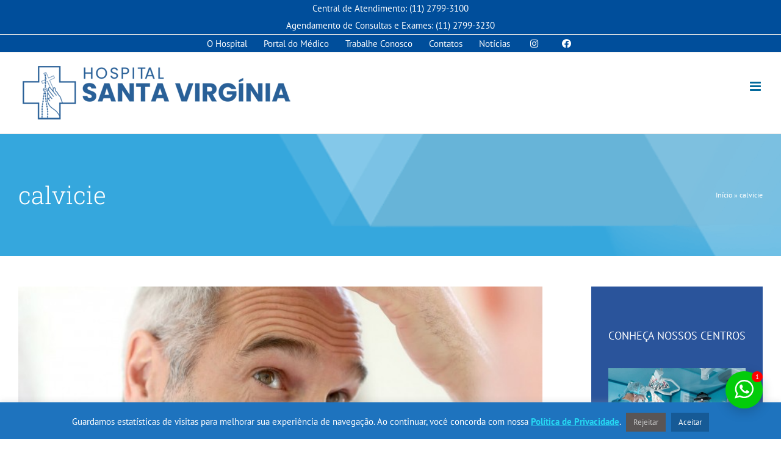

--- FILE ---
content_type: text/html; charset=UTF-8
request_url: https://hsv.org.br/tag/calvicie/
body_size: 212402
content:
<!DOCTYPE html>
<html class="avada-html-layout-wide avada-html-header-position-top avada-html-is-archive" lang="pt-BR" prefix="og: http://ogp.me/ns# fb: http://ogp.me/ns/fb#">
<head>
	<meta http-equiv="X-UA-Compatible" content="IE=edge" />
	<meta http-equiv="Content-Type" content="text/html; charset=utf-8"/>
	<meta name="viewport" content="width=device-width, initial-scale=1" />
	<meta name='robots' content='index, follow, max-image-preview:large, max-snippet:-1, max-video-preview:-1' />

	<!-- This site is optimized with the Yoast SEO plugin v19.11 - https://yoast.com/wordpress/plugins/seo/ -->
	<title>Arquivos calvicie - Hospital Santa Virgínia</title>
	<link rel="canonical" href="https://hsv.org.br/tag/calvicie/" />
	<meta property="og:locale" content="pt_BR" />
	<meta property="og:type" content="article" />
	<meta property="og:title" content="Arquivos calvicie - Hospital Santa Virgínia" />
	<meta property="og:url" content="https://hsv.org.br/tag/calvicie/" />
	<meta property="og:site_name" content="Hospital Santa Virgínia" />
	<meta name="twitter:card" content="summary_large_image" />
	<script type="application/ld+json" class="yoast-schema-graph">{"@context":"https://schema.org","@graph":[{"@type":"CollectionPage","@id":"https://hsv.org.br/tag/calvicie/","url":"https://hsv.org.br/tag/calvicie/","name":"Arquivos calvicie - Hospital Santa Virgínia","isPartOf":{"@id":"https://hsv.org.br/#website"},"primaryImageOfPage":{"@id":"https://hsv.org.br/tag/calvicie/#primaryimage"},"image":{"@id":"https://hsv.org.br/tag/calvicie/#primaryimage"},"thumbnailUrl":"https://hsv.org.br/wp-content/uploads/2021/08/queda_cabelo.jpg","breadcrumb":{"@id":"https://hsv.org.br/tag/calvicie/#breadcrumb"},"inLanguage":"pt-BR"},{"@type":"ImageObject","inLanguage":"pt-BR","@id":"https://hsv.org.br/tag/calvicie/#primaryimage","url":"https://hsv.org.br/wp-content/uploads/2021/08/queda_cabelo.jpg","contentUrl":"https://hsv.org.br/wp-content/uploads/2021/08/queda_cabelo.jpg","width":1500,"height":1018},{"@type":"BreadcrumbList","@id":"https://hsv.org.br/tag/calvicie/#breadcrumb","itemListElement":[{"@type":"ListItem","position":1,"name":"Início","item":"https://hsv.org.br/"},{"@type":"ListItem","position":2,"name":"calvicie"}]},{"@type":"WebSite","@id":"https://hsv.org.br/#website","url":"https://hsv.org.br/","name":"Hospital Santa Virgínia","description":"Dedicado à vida desde 1916","potentialAction":[{"@type":"SearchAction","target":{"@type":"EntryPoint","urlTemplate":"https://hsv.org.br/?s={search_term_string}"},"query-input":"required name=search_term_string"}],"inLanguage":"pt-BR"}]}</script>
	<!-- / Yoast SEO plugin. -->


<link rel='dns-prefetch' href='//www.google.com' />
<link rel="alternate" type="application/rss+xml" title="Feed para Hospital Santa Virgínia &raquo;" href="https://hsv.org.br/feed/" />
<link rel="alternate" type="application/rss+xml" title="Feed de comentários para Hospital Santa Virgínia &raquo;" href="https://hsv.org.br/comments/feed/" />
					<link rel="shortcut icon" href="https://hsv.org.br/wp-content/uploads/2025/02/hsv_favicon.png" type="image/x-icon" />
		
					<!-- For iPhone -->
			<link rel="apple-touch-icon" href="https://hsv.org.br/wp-content/uploads/2025/02/hsv_favicon.png">
		
					<!-- For iPhone Retina display -->
			<link rel="apple-touch-icon" sizes="180x180" href="https://hsv.org.br/wp-content/uploads/2025/02/hsv_favicon.png">
		
					<!-- For iPad -->
			<link rel="apple-touch-icon" sizes="152x152" href="https://hsv.org.br/wp-content/uploads/2025/02/hsv_favicon.png">
		
					<!-- For iPad Retina display -->
			<link rel="apple-touch-icon" sizes="167x167" href="https://hsv.org.br/wp-content/uploads/2025/02/hsv_favicon.png">
		
		<link rel="alternate" type="application/rss+xml" title="Feed de tag para Hospital Santa Virgínia &raquo; calvicie" href="https://hsv.org.br/tag/calvicie/feed/" />
<style id='wp-img-auto-sizes-contain-inline-css' type='text/css'>
img:is([sizes=auto i],[sizes^="auto," i]){contain-intrinsic-size:3000px 1500px}
/*# sourceURL=wp-img-auto-sizes-contain-inline-css */
</style>
<link rel='stylesheet' id='sbi_styles-css' href='https://hsv.org.br/wp-content/plugins/instagram-feed/css/sbi-styles.min.css?ver=6.2.10' type='text/css' media='all' />
<link rel='stylesheet' id='layerslider-css' href='https://hsv.org.br/wp-content/plugins/LayerSlider/assets/static/layerslider/css/layerslider.css?ver=6.11.8' type='text/css' media='all' />
<style id='classic-theme-styles-inline-css' type='text/css'>
/*! This file is auto-generated */
.wp-block-button__link{color:#fff;background-color:#32373c;border-radius:9999px;box-shadow:none;text-decoration:none;padding:calc(.667em + 2px) calc(1.333em + 2px);font-size:1.125em}.wp-block-file__button{background:#32373c;color:#fff;text-decoration:none}
/*# sourceURL=/wp-includes/css/classic-themes.min.css */
</style>
<link rel='stylesheet' id='hsv-medicos-front-css' href='https://hsv.org.br/wp-content/plugins/MedicosHSV/assets/css/frontend-css-style.css?ver=1.0.1' type='text/css' media='all' />
<link rel='stylesheet' id='dashicons-css' href='https://hsv.org.br/wp-includes/css/dashicons.min.css?ver=6.9' type='text/css' media='all' />
<link rel='stylesheet' id='cookie-law-info-css' href='https://hsv.org.br/wp-content/plugins/cookie-law-info/legacy/public/css/cookie-law-info-public.css?ver=3.0.6' type='text/css' media='all' />
<link rel='stylesheet' id='cookie-law-info-gdpr-css' href='https://hsv.org.br/wp-content/plugins/cookie-law-info/legacy/public/css/cookie-law-info-gdpr.css?ver=3.0.6' type='text/css' media='all' />
<link rel='stylesheet' id='twwr-chat-agents-css' href='https://hsv.org.br/wp-content/plugins/tw-whatsapp-rotator/css/style.css?ver=6.9' type='text/css' media='all' />
<link rel='stylesheet' id='twwr-chat-redirect-css' href='https://hsv.org.br/wp-content/plugins/tw-whatsapp-rotator/css/wa-redirect.css?ver=6.9' type='text/css' media='all' />
<link rel='stylesheet' id='fea-style-css' href='https://hsv.org.br/wp-content/plugins/fancy-elements-for-avada/inc/assets/css/fea-style.css?ver=1.0.0' type='text/css' media='all' />
<link rel='stylesheet' id='testimonial-css-css' href='https://hsv.org.br/wp-content/plugins/fancy-elements-for-avada/inc/assets/css/testimonial.css?ver=1.0.0' type='text/css' media='all' />
<link rel='stylesheet' id='owl-carousel-css-css' href='https://hsv.org.br/wp-content/plugins/fancy-elements-for-avada/inc/assets/css/owl.carousel.css?ver=6.9' type='text/css' media='all' />
<link rel='stylesheet' id='cf7cf-style-css' href='https://hsv.org.br/wp-content/plugins/cf7-conditional-fields/style.css?ver=2.3.8' type='text/css' media='all' />
<link rel='stylesheet' id='fusion-dynamic-css-css' href='https://hsv.org.br/wp-content/uploads/fusion-styles/2db2790d8042d567296615491e7ef579.min.css?ver=3.4.1' type='text/css' media='all' />
<script type="text/javascript" src="https://hsv.org.br/wp-includes/js/jquery/jquery.min.js?ver=3.7.1" id="jquery-core-js"></script>
<script type="text/javascript" id="cookie-law-info-js-extra">
/* <![CDATA[ */
var Cli_Data = {"nn_cookie_ids":[],"cookielist":[],"non_necessary_cookies":[],"ccpaEnabled":"","ccpaRegionBased":"","ccpaBarEnabled":"","strictlyEnabled":["necessary","obligatoire"],"ccpaType":"gdpr","js_blocking":"1","custom_integration":"","triggerDomRefresh":"","secure_cookies":""};
var cli_cookiebar_settings = {"animate_speed_hide":"500","animate_speed_show":"500","background":"#1e73be","border":"#b1a6a6c2","border_on":"","button_1_button_colour":"#61a229","button_1_button_hover":"#4e8221","button_1_link_colour":"#fff","button_1_as_button":"1","button_1_new_win":"","button_2_button_colour":"#333","button_2_button_hover":"#292929","button_2_link_colour":"#26d7f2","button_2_as_button":"","button_2_hidebar":"","button_3_button_colour":"#595555","button_3_button_hover":"#474444","button_3_link_colour":"#c6c6c6","button_3_as_button":"1","button_3_new_win":"","button_4_button_colour":"#dedfe0","button_4_button_hover":"#b2b2b3","button_4_link_colour":"#333333","button_4_as_button":"1","button_7_button_colour":"#165a96","button_7_button_hover":"#124878","button_7_link_colour":"#ffffff","button_7_as_button":"1","button_7_new_win":"","font_family":"inherit","header_fix":"","notify_animate_hide":"1","notify_animate_show":"","notify_div_id":"#cookie-law-info-bar","notify_position_horizontal":"right","notify_position_vertical":"bottom","scroll_close":"","scroll_close_reload":"","accept_close_reload":"","reject_close_reload":"","showagain_tab":"","showagain_background":"#fff","showagain_border":"#000","showagain_div_id":"#cookie-law-info-again","showagain_x_position":"100px","text":"#ffffff","show_once_yn":"","show_once":"10000","logging_on":"","as_popup":"","popup_overlay":"1","bar_heading_text":"","cookie_bar_as":"banner","popup_showagain_position":"bottom-right","widget_position":"left"};
var log_object = {"ajax_url":"https://hsv.org.br/wp-admin/admin-ajax.php"};
//# sourceURL=cookie-law-info-js-extra
/* ]]> */
</script>
<script type="text/javascript" src="https://hsv.org.br/wp-content/plugins/cookie-law-info/legacy/public/js/cookie-law-info-public.js?ver=3.0.6" id="cookie-law-info-js"></script>
<script type="text/javascript" src="https://hsv.org.br/wp-content/plugins/fancy-elements-for-avada/inc/assets/js/owl.carousel.min.js?ver=6.9" id="owl-carousel-js-js"></script>
<meta name="generator" content="Powered by LayerSlider 6.11.8 - Multi-Purpose, Responsive, Parallax, Mobile-Friendly Slider Plugin for WordPress." />
<!-- LayerSlider updates and docs at: https://layerslider.kreaturamedia.com -->
<link rel="https://api.w.org/" href="https://hsv.org.br/wp-json/" /><link rel="alternate" title="JSON" type="application/json" href="https://hsv.org.br/wp-json/wp/v2/tags/143" /><link rel="EditURI" type="application/rsd+xml" title="RSD" href="https://hsv.org.br/xmlrpc.php?rsd" />
<meta name="generator" content="WordPress 6.9" />
<!-- Google Tag Manager -->
<script>(function(w,d,s,l,i){w[l]=w[l]||[];w[l].push({'gtm.start':
new Date().getTime(),event:'gtm.js'});var f=d.getElementsByTagName(s)[0],
j=d.createElement(s),dl=l!='dataLayer'?'&l='+l:'';j.async=true;j.src=
'https://www.googletagmanager.com/gtm.js?id='+i+dl;f.parentNode.insertBefore(j,f);
})(window,document,'script','dataLayer','GTM-PW4BPG5P');</script>
<!-- End Google Tag Manager --><link rel="preload" href="https://hsv.org.br/wp-content/uploads/fusion-gfonts/BngMUXZYTXPIvIBgJJSb6ufN5qU.woff2" as="font" type="font/woff2" crossorigin><style type="text/css" id="css-fb-visibility">@media screen and (max-width: 640px){.fusion-no-small-visibility{display:none !important;}body:not(.fusion-builder-ui-wireframe) .sm-text-align-center{text-align:center !important;}body:not(.fusion-builder-ui-wireframe) .sm-text-align-left{text-align:left !important;}body:not(.fusion-builder-ui-wireframe) .sm-text-align-right{text-align:right !important;}body:not(.fusion-builder-ui-wireframe) .sm-mx-auto{margin-left:auto !important;margin-right:auto !important;}body:not(.fusion-builder-ui-wireframe) .sm-ml-auto{margin-left:auto !important;}body:not(.fusion-builder-ui-wireframe) .sm-mr-auto{margin-right:auto !important;}body:not(.fusion-builder-ui-wireframe) .fusion-absolute-position-small{position:absolute;top:auto;width:100%;}}@media screen and (min-width: 641px) and (max-width: 1024px){.fusion-no-medium-visibility{display:none !important;}body:not(.fusion-builder-ui-wireframe) .md-text-align-center{text-align:center !important;}body:not(.fusion-builder-ui-wireframe) .md-text-align-left{text-align:left !important;}body:not(.fusion-builder-ui-wireframe) .md-text-align-right{text-align:right !important;}body:not(.fusion-builder-ui-wireframe) .md-mx-auto{margin-left:auto !important;margin-right:auto !important;}body:not(.fusion-builder-ui-wireframe) .md-ml-auto{margin-left:auto !important;}body:not(.fusion-builder-ui-wireframe) .md-mr-auto{margin-right:auto !important;}body:not(.fusion-builder-ui-wireframe) .fusion-absolute-position-medium{position:absolute;top:auto;width:100%;}}@media screen and (min-width: 1025px){.fusion-no-large-visibility{display:none !important;}body:not(.fusion-builder-ui-wireframe) .lg-text-align-center{text-align:center !important;}body:not(.fusion-builder-ui-wireframe) .lg-text-align-left{text-align:left !important;}body:not(.fusion-builder-ui-wireframe) .lg-text-align-right{text-align:right !important;}body:not(.fusion-builder-ui-wireframe) .lg-mx-auto{margin-left:auto !important;margin-right:auto !important;}body:not(.fusion-builder-ui-wireframe) .lg-ml-auto{margin-left:auto !important;}body:not(.fusion-builder-ui-wireframe) .lg-mr-auto{margin-right:auto !important;}body:not(.fusion-builder-ui-wireframe) .fusion-absolute-position-large{position:absolute;top:auto;width:100%;}}</style>        <style>
            .twwr-container.twwr-std a{
                background-color: #03cc0b            }

            .twwr-wa-button{
                background: #03cc0b            }

            .twwr-wa-button span.agent-detail-fig{
                color: #fff            }

            .twwr-wa-button span.agent-name{
                color: #fff            }

            .twwr-wa-button.Online span.agent-label span.status{
                color: #ffef9f            }

            .twwr-wa-button.Online span.agent-label span.status:before {
                background-color: #ffef9f            }
            

            .twwr-container.twwr-floating ul.twwr-whatsapp-content li.available a.twwr-whatsapp-button{
                background-color: #ffffff  !important;
                color : #000000            }
            
            .twwr-container.twwr-floating ul.twwr-whatsapp-content li a.twwr-whatsapp-button span.twwr-whatsapp-text{
                color: #000000            }
            
            .twwr-container.twwr-floating ul.twwr-whatsapp-content li.available a.twwr-whatsapp-button span.twwr-whatsapp-text span.twwr-whatsapp-label span.status{
                color: #03cc0b            }

            .twwr-container.twwr-floating ul.twwr-whatsapp-content li.unavailable a.twwr-whatsapp-button span.twwr-whatsapp-text span.twwr-whatsapp-label span.status{
                color: #bababa            }

            .twwr-container.twwr-floating ul.twwr-whatsapp-content li.twwr-content-header{
                background: #03cc0b            }

            .twwr-container.twwr-floating ul.twwr-whatsapp-content li.twwr-content-header h5{
                color: #ffffff            }

            .twwr-container span#contact-trigger{
                background: #03cc0b;
                color: #ffffff;
            }
        </style>
        		<script type="text/javascript">
			var doc = document.documentElement;
			doc.setAttribute( 'data-useragent', navigator.userAgent );
		</script>
		<!-- Global site tag (gtag.js) - Google Analytics -->
<script async src="https://www.googletagmanager.com/gtag/js?id=UA-70375451-1"></script>
<script>
  window.dataLayer = window.dataLayer || [];
  function gtag(){dataLayer.push(arguments);}
  gtag('js', new Date());

  gtag('config', 'UA-70375451-1');
</script>
	<link rel="stylesheet" href="https://cdnjs.cloudflare.com/ajax/libs/font-awesome/4.7.0/css/font-awesome.min.css" />
<link rel="stylesheet" href="https://cdnjs.cloudflare.com/ajax/libs/animate.css/4.1.1/animate.min.css" />
<link href="https://cdn.jsdelivr.net/npm/select2@4.1.0-rc.0/dist/css/select2.min.css" rel="stylesheet" />
<script type="application/javascript" src="https://cdnjs.cloudflare.com/ajax/libs/PapaParse/4.3.6/papaparse.min.js"></script>
<script type="application/javascript" src="https://cdnjs.cloudflare.com/ajax/libs/jquery/3.2.1/jquery.min.js"></script>
<script type="application/javascript" src="https://cdnjs.cloudflare.com/ajax/libs/lodash.js/4.17.4/lodash.min.js"></script>
<script src="https://cdn.jsdelivr.net/npm/select2@4.1.0-rc.0/dist/js/select2.min.js"></script>
<script type="application/javascript" src="https://hsv.org.br/combo/cascadeConvenios.js?v=2"></script>
<link rel="stylesheet" href="https://hsv.org.br/combo/select2-flat-theme.css" /><style id='global-styles-inline-css' type='text/css'>
:root{--wp--preset--aspect-ratio--square: 1;--wp--preset--aspect-ratio--4-3: 4/3;--wp--preset--aspect-ratio--3-4: 3/4;--wp--preset--aspect-ratio--3-2: 3/2;--wp--preset--aspect-ratio--2-3: 2/3;--wp--preset--aspect-ratio--16-9: 16/9;--wp--preset--aspect-ratio--9-16: 9/16;--wp--preset--color--black: #000000;--wp--preset--color--cyan-bluish-gray: #abb8c3;--wp--preset--color--white: #ffffff;--wp--preset--color--pale-pink: #f78da7;--wp--preset--color--vivid-red: #cf2e2e;--wp--preset--color--luminous-vivid-orange: #ff6900;--wp--preset--color--luminous-vivid-amber: #fcb900;--wp--preset--color--light-green-cyan: #7bdcb5;--wp--preset--color--vivid-green-cyan: #00d084;--wp--preset--color--pale-cyan-blue: #8ed1fc;--wp--preset--color--vivid-cyan-blue: #0693e3;--wp--preset--color--vivid-purple: #9b51e0;--wp--preset--gradient--vivid-cyan-blue-to-vivid-purple: linear-gradient(135deg,rgb(6,147,227) 0%,rgb(155,81,224) 100%);--wp--preset--gradient--light-green-cyan-to-vivid-green-cyan: linear-gradient(135deg,rgb(122,220,180) 0%,rgb(0,208,130) 100%);--wp--preset--gradient--luminous-vivid-amber-to-luminous-vivid-orange: linear-gradient(135deg,rgb(252,185,0) 0%,rgb(255,105,0) 100%);--wp--preset--gradient--luminous-vivid-orange-to-vivid-red: linear-gradient(135deg,rgb(255,105,0) 0%,rgb(207,46,46) 100%);--wp--preset--gradient--very-light-gray-to-cyan-bluish-gray: linear-gradient(135deg,rgb(238,238,238) 0%,rgb(169,184,195) 100%);--wp--preset--gradient--cool-to-warm-spectrum: linear-gradient(135deg,rgb(74,234,220) 0%,rgb(151,120,209) 20%,rgb(207,42,186) 40%,rgb(238,44,130) 60%,rgb(251,105,98) 80%,rgb(254,248,76) 100%);--wp--preset--gradient--blush-light-purple: linear-gradient(135deg,rgb(255,206,236) 0%,rgb(152,150,240) 100%);--wp--preset--gradient--blush-bordeaux: linear-gradient(135deg,rgb(254,205,165) 0%,rgb(254,45,45) 50%,rgb(107,0,62) 100%);--wp--preset--gradient--luminous-dusk: linear-gradient(135deg,rgb(255,203,112) 0%,rgb(199,81,192) 50%,rgb(65,88,208) 100%);--wp--preset--gradient--pale-ocean: linear-gradient(135deg,rgb(255,245,203) 0%,rgb(182,227,212) 50%,rgb(51,167,181) 100%);--wp--preset--gradient--electric-grass: linear-gradient(135deg,rgb(202,248,128) 0%,rgb(113,206,126) 100%);--wp--preset--gradient--midnight: linear-gradient(135deg,rgb(2,3,129) 0%,rgb(40,116,252) 100%);--wp--preset--font-size--small: 13.5px;--wp--preset--font-size--medium: 20px;--wp--preset--font-size--large: 27px;--wp--preset--font-size--x-large: 42px;--wp--preset--font-size--normal: 18px;--wp--preset--font-size--xlarge: 36px;--wp--preset--font-size--huge: 54px;--wp--preset--spacing--20: 0.44rem;--wp--preset--spacing--30: 0.67rem;--wp--preset--spacing--40: 1rem;--wp--preset--spacing--50: 1.5rem;--wp--preset--spacing--60: 2.25rem;--wp--preset--spacing--70: 3.38rem;--wp--preset--spacing--80: 5.06rem;--wp--preset--shadow--natural: 6px 6px 9px rgba(0, 0, 0, 0.2);--wp--preset--shadow--deep: 12px 12px 50px rgba(0, 0, 0, 0.4);--wp--preset--shadow--sharp: 6px 6px 0px rgba(0, 0, 0, 0.2);--wp--preset--shadow--outlined: 6px 6px 0px -3px rgb(255, 255, 255), 6px 6px rgb(0, 0, 0);--wp--preset--shadow--crisp: 6px 6px 0px rgb(0, 0, 0);}:where(.is-layout-flex){gap: 0.5em;}:where(.is-layout-grid){gap: 0.5em;}body .is-layout-flex{display: flex;}.is-layout-flex{flex-wrap: wrap;align-items: center;}.is-layout-flex > :is(*, div){margin: 0;}body .is-layout-grid{display: grid;}.is-layout-grid > :is(*, div){margin: 0;}:where(.wp-block-columns.is-layout-flex){gap: 2em;}:where(.wp-block-columns.is-layout-grid){gap: 2em;}:where(.wp-block-post-template.is-layout-flex){gap: 1.25em;}:where(.wp-block-post-template.is-layout-grid){gap: 1.25em;}.has-black-color{color: var(--wp--preset--color--black) !important;}.has-cyan-bluish-gray-color{color: var(--wp--preset--color--cyan-bluish-gray) !important;}.has-white-color{color: var(--wp--preset--color--white) !important;}.has-pale-pink-color{color: var(--wp--preset--color--pale-pink) !important;}.has-vivid-red-color{color: var(--wp--preset--color--vivid-red) !important;}.has-luminous-vivid-orange-color{color: var(--wp--preset--color--luminous-vivid-orange) !important;}.has-luminous-vivid-amber-color{color: var(--wp--preset--color--luminous-vivid-amber) !important;}.has-light-green-cyan-color{color: var(--wp--preset--color--light-green-cyan) !important;}.has-vivid-green-cyan-color{color: var(--wp--preset--color--vivid-green-cyan) !important;}.has-pale-cyan-blue-color{color: var(--wp--preset--color--pale-cyan-blue) !important;}.has-vivid-cyan-blue-color{color: var(--wp--preset--color--vivid-cyan-blue) !important;}.has-vivid-purple-color{color: var(--wp--preset--color--vivid-purple) !important;}.has-black-background-color{background-color: var(--wp--preset--color--black) !important;}.has-cyan-bluish-gray-background-color{background-color: var(--wp--preset--color--cyan-bluish-gray) !important;}.has-white-background-color{background-color: var(--wp--preset--color--white) !important;}.has-pale-pink-background-color{background-color: var(--wp--preset--color--pale-pink) !important;}.has-vivid-red-background-color{background-color: var(--wp--preset--color--vivid-red) !important;}.has-luminous-vivid-orange-background-color{background-color: var(--wp--preset--color--luminous-vivid-orange) !important;}.has-luminous-vivid-amber-background-color{background-color: var(--wp--preset--color--luminous-vivid-amber) !important;}.has-light-green-cyan-background-color{background-color: var(--wp--preset--color--light-green-cyan) !important;}.has-vivid-green-cyan-background-color{background-color: var(--wp--preset--color--vivid-green-cyan) !important;}.has-pale-cyan-blue-background-color{background-color: var(--wp--preset--color--pale-cyan-blue) !important;}.has-vivid-cyan-blue-background-color{background-color: var(--wp--preset--color--vivid-cyan-blue) !important;}.has-vivid-purple-background-color{background-color: var(--wp--preset--color--vivid-purple) !important;}.has-black-border-color{border-color: var(--wp--preset--color--black) !important;}.has-cyan-bluish-gray-border-color{border-color: var(--wp--preset--color--cyan-bluish-gray) !important;}.has-white-border-color{border-color: var(--wp--preset--color--white) !important;}.has-pale-pink-border-color{border-color: var(--wp--preset--color--pale-pink) !important;}.has-vivid-red-border-color{border-color: var(--wp--preset--color--vivid-red) !important;}.has-luminous-vivid-orange-border-color{border-color: var(--wp--preset--color--luminous-vivid-orange) !important;}.has-luminous-vivid-amber-border-color{border-color: var(--wp--preset--color--luminous-vivid-amber) !important;}.has-light-green-cyan-border-color{border-color: var(--wp--preset--color--light-green-cyan) !important;}.has-vivid-green-cyan-border-color{border-color: var(--wp--preset--color--vivid-green-cyan) !important;}.has-pale-cyan-blue-border-color{border-color: var(--wp--preset--color--pale-cyan-blue) !important;}.has-vivid-cyan-blue-border-color{border-color: var(--wp--preset--color--vivid-cyan-blue) !important;}.has-vivid-purple-border-color{border-color: var(--wp--preset--color--vivid-purple) !important;}.has-vivid-cyan-blue-to-vivid-purple-gradient-background{background: var(--wp--preset--gradient--vivid-cyan-blue-to-vivid-purple) !important;}.has-light-green-cyan-to-vivid-green-cyan-gradient-background{background: var(--wp--preset--gradient--light-green-cyan-to-vivid-green-cyan) !important;}.has-luminous-vivid-amber-to-luminous-vivid-orange-gradient-background{background: var(--wp--preset--gradient--luminous-vivid-amber-to-luminous-vivid-orange) !important;}.has-luminous-vivid-orange-to-vivid-red-gradient-background{background: var(--wp--preset--gradient--luminous-vivid-orange-to-vivid-red) !important;}.has-very-light-gray-to-cyan-bluish-gray-gradient-background{background: var(--wp--preset--gradient--very-light-gray-to-cyan-bluish-gray) !important;}.has-cool-to-warm-spectrum-gradient-background{background: var(--wp--preset--gradient--cool-to-warm-spectrum) !important;}.has-blush-light-purple-gradient-background{background: var(--wp--preset--gradient--blush-light-purple) !important;}.has-blush-bordeaux-gradient-background{background: var(--wp--preset--gradient--blush-bordeaux) !important;}.has-luminous-dusk-gradient-background{background: var(--wp--preset--gradient--luminous-dusk) !important;}.has-pale-ocean-gradient-background{background: var(--wp--preset--gradient--pale-ocean) !important;}.has-electric-grass-gradient-background{background: var(--wp--preset--gradient--electric-grass) !important;}.has-midnight-gradient-background{background: var(--wp--preset--gradient--midnight) !important;}.has-small-font-size{font-size: var(--wp--preset--font-size--small) !important;}.has-medium-font-size{font-size: var(--wp--preset--font-size--medium) !important;}.has-large-font-size{font-size: var(--wp--preset--font-size--large) !important;}.has-x-large-font-size{font-size: var(--wp--preset--font-size--x-large) !important;}
/*# sourceURL=global-styles-inline-css */
</style>
<link rel='stylesheet' id='cookie-law-info-table-css' href='https://hsv.org.br/wp-content/plugins/cookie-law-info/legacy/public/css/cookie-law-info-table.css?ver=3.0.6' type='text/css' media='all' />
</head>

<body class="archive tag tag-calvicie tag-143 wp-theme-Olharclinico fusion-image-hovers fusion-pagination-sizing fusion-button_size-large fusion-button_type-flat fusion-button_span-no avada-image-rollover-circle-yes avada-image-rollover-yes avada-image-rollover-direction-top fusion-body ltr fusion-sticky-header no-mobile-slidingbar no-desktop-totop no-mobile-totop fusion-disable-outline fusion-sub-menu-fade mobile-logo-pos-left layout-wide-mode avada-has-boxed-modal-shadow-none layout-scroll-offset-full avada-has-zero-margin-offset-top has-sidebar fusion-top-header menu-text-align-center mobile-menu-design-modern fusion-show-pagination-text fusion-header-layout-v3 avada-responsive avada-footer-fx-none avada-menu-highlight-style-bar fusion-search-form-clean fusion-main-menu-search-overlay fusion-avatar-square avada-sticky-shrinkage avada-dropdown-styles avada-blog-layout-grid avada-blog-archive-layout-large avada-header-shadow-no avada-menu-icon-position-left avada-has-megamenu-shadow avada-has-header-100-width avada-has-pagetitle-100-width avada-has-pagetitle-bg-full avada-has-pagetitle-bg-parallax avada-has-main-nav-search-icon avada-has-pagetitlebar-retina-bg-image avada-has-titlebar-bar_and_content avada-has-pagination-padding avada-flyout-menu-direction-right avada-ec-views-v1" >
	<!-- Google Tag Manager (noscript) -->
<noscript><iframe src="https://www.googletagmanager.com/ns.html?id=GTM-PW4BPG5P"
height="0" width="0" style="display:none;visibility:hidden"></iframe></noscript>
<!-- End Google Tag Manager (noscript) -->	<a class="skip-link screen-reader-text" href="#content">Ir para o conteúdo</a>

	<div id="boxed-wrapper">
		<div class="fusion-sides-frame"></div>
		<div id="wrapper" class="fusion-wrapper">
			<div id="home" style="position:relative;top:-1px;"></div>
			
				
			<header class="fusion-header-wrapper">
				<div class="fusion-header-v3 fusion-logo-alignment fusion-logo-left fusion-sticky-menu- fusion-sticky-logo- fusion-mobile-logo-1  fusion-mobile-menu-design-modern">
					
<div class="fusion-secondary-header">
	<div class="fusion-row">
					<div class="fusion-alignleft">
				<div class="fusion-contact-info"><span class="fusion-contact-info-phone-number">Central de Atendimento: (11) 2799-3100 <br>Agendamento de Consultas e Exames: (11) 2799-3230</span></div>			</div>
							<div class="fusion-alignright">
				<nav class="fusion-secondary-menu" role="navigation" aria-label="Menu Secundário"><ul id="menu-superior" class="menu"><li  id="menu-item-3782"  class="menu-item menu-item-type-custom menu-item-object-custom menu-item-has-children menu-item-3782 fusion-dropdown-menu"  data-item-id="3782"><a  href="/institucional/" class="fusion-bar-highlight"><span class="menu-text">O Hospital</span></a><ul class="sub-menu"><li  id="menu-item-4289"  class="menu-item menu-item-type-post_type menu-item-object-page menu-item-4289 fusion-dropdown-submenu" ><a  href="https://hsv.org.br/institucional/" class="fusion-bar-highlight"><span>Institucional</span></a></li><li  id="menu-item-3785"  class="menu-item menu-item-type-custom menu-item-object-custom menu-item-3785 fusion-dropdown-submenu" ><a  href="/institucional/#historia" class="fusion-bar-highlight"><span>Linha do Tempo</span></a></li><li  id="menu-item-3784"  class="menu-item menu-item-type-custom menu-item-object-custom menu-item-has-children menu-item-3784 fusion-dropdown-submenu" ><a  href="/institucional/#sobre-a-congregacao" class="fusion-bar-highlight"><span>Entidade Mantenedora</span></a><ul class="sub-menu"><li  id="menu-item-3789"  class="menu-item menu-item-type-custom menu-item-object-custom menu-item-3789" ><a  href="/institucional/#sobre-a-congregacao" class="fusion-bar-highlight"><span>Sobre a Congregação</span></a></li><li  id="menu-item-3790"  class="menu-item menu-item-type-custom menu-item-object-custom menu-item-3790" ><a  href="/institucional/#sobre-a-santa-virginia" class="fusion-bar-highlight"><span>Sobre Santa Virgínia</span></a></li><li  id="menu-item-3791"  class="menu-item menu-item-type-custom menu-item-object-custom menu-item-3791" ><a  href="/institucional/#capela-virtual" class="fusion-bar-highlight"><span>Capela Virtual</span></a></li></ul></li><li  id="menu-item-3786"  class="menu-item menu-item-type-custom menu-item-object-custom menu-item-has-children menu-item-3786 fusion-dropdown-submenu" ><a  href="/institucional/#acreditacoes" class="fusion-bar-highlight"><span>Qualidade</span></a><ul class="sub-menu"><li  id="menu-item-3792"  class="menu-item menu-item-type-custom menu-item-object-custom menu-item-3792" ><a  href="/institucional/#acreditacoes" class="fusion-bar-highlight"><span>Acreditações</span></a></li></ul></li><li  id="menu-item-3788"  class="menu-item menu-item-type-custom menu-item-object-custom menu-item-3788 fusion-dropdown-submenu" ><a  href="/institucional/#responsabilidade-social" class="fusion-bar-highlight"><span>Responsabilidade Social</span></a></li><li  id="menu-item-4517"  class="menu-item menu-item-type-post_type menu-item-object-page menu-item-privacy-policy menu-item-4517 fusion-dropdown-submenu" ><a  href="https://hsv.org.br/politica-de-privacidade/" class="fusion-bar-highlight"><span>Política de privacidade</span></a></li></ul></li><li  id="menu-item-3769"  class="menu-item menu-item-type-custom menu-item-object-custom menu-item-has-children menu-item-3769 fusion-dropdown-menu"  data-item-id="3769"><a  href="/portal-do-medico" class="fusion-bar-highlight"><span class="menu-text">Portal do Médico</span></a><ul class="sub-menu"><li  id="menu-item-3770"  class="menu-item menu-item-type-custom menu-item-object-custom menu-item-3770 fusion-dropdown-submenu" ><a  href="/portal-do-medico/#cadastro-e-atualizacao" class="fusion-bar-highlight"><span>Cadastro e Atualização</span></a></li><li  id="menu-item-3772"  class="menu-item menu-item-type-custom menu-item-object-custom menu-item-3772 fusion-dropdown-submenu" ><a  href="/portal-do-medico/#agendamento-cirurgico" class="fusion-bar-highlight"><span>Agendamento Cirúrgico</span></a></li><li  id="menu-item-3773"  class="menu-item menu-item-type-custom menu-item-object-custom menu-item-3773 fusion-dropdown-submenu" ><a  href="/portal-do-medico/#pacote-de-procedimentos-particulares" class="fusion-bar-highlight"><span>Pacote de Procedimentos Particulares</span></a></li><li  id="menu-item-3775"  class="menu-item menu-item-type-custom menu-item-object-custom menu-item-3775 fusion-dropdown-submenu" ><a  href="/portal-do-medico/#protocolos-e-formularios" class="fusion-bar-highlight"><span>Protocolos e Formulários</span></a></li><li  id="menu-item-3776"  class="menu-item menu-item-type-custom menu-item-object-custom menu-item-has-children menu-item-3776 fusion-dropdown-submenu" ><a  href="/portal-do-medico/#cermed" class="fusion-bar-highlight"><span>CERMed</span></a><ul class="sub-menu"><li  id="menu-item-3780"  class="menu-item menu-item-type-custom menu-item-object-custom menu-item-3780" ><a  href="/portal-do-medico/#treinamento-mv" class="fusion-bar-highlight"><span>Treinamento MV</span></a></li><li  id="menu-item-3781"  class="menu-item menu-item-type-custom menu-item-object-custom menu-item-3781" ><a  href="/portal-do-medico/#integracao-medica" class="fusion-bar-highlight"><span>Integração Médica</span></a></li></ul></li><li  id="menu-item-6439"  class="menu-item menu-item-type-custom menu-item-object-custom menu-item-6439 fusion-dropdown-submenu" ><a  href="https://hsv.org.br/residencia-medica-2025/" class="fusion-bar-highlight"><span>Residência Médica 2025</span></a></li></ul></li><li  id="menu-item-4287"  class="menu-item menu-item-type-custom menu-item-object-custom menu-item-4287"  data-item-id="4287"><a  href="/contatos/#trabalhe-conosco" class="fusion-bar-highlight"><span class="menu-text">Trabalhe Conosco</span></a></li><li  id="menu-item-4284"  class="menu-item menu-item-type-post_type menu-item-object-page menu-item-has-children menu-item-4284 fusion-dropdown-menu"  data-item-id="4284"><a  href="https://hsv.org.br/contatos/" class="fusion-bar-highlight"><span class="menu-text">Contatos</span></a><ul class="sub-menu"><li  id="menu-item-4285"  class="menu-item menu-item-type-custom menu-item-object-custom menu-item-4285 fusion-dropdown-submenu" ><a  href="/contatos/#localizacao" class="fusion-bar-highlight"><span>Localização</span></a></li><li  id="menu-item-4286"  class="menu-item menu-item-type-custom menu-item-object-custom menu-item-4286 fusion-dropdown-submenu" ><a  href="/contatos/#fale-conosco" class="fusion-bar-highlight"><span>Fale Conosco</span></a></li><li  id="menu-item-4288"  class="menu-item menu-item-type-custom menu-item-object-custom menu-item-4288 fusion-dropdown-submenu" ><a  href="/contatos/#imprensa" class="fusion-bar-highlight"><span>Imprensa</span></a></li></ul></li><li  id="menu-item-4493"  class="menu-item menu-item-type-post_type menu-item-object-page menu-item-has-children menu-item-4493 fusion-dropdown-menu"  data-item-id="4493"><a  href="https://hsv.org.br/noticias/" class="fusion-bar-highlight"><span class="menu-text">Notícias</span></a><ul class="sub-menu"><li  id="menu-item-4495"  class="menu-item menu-item-type-custom menu-item-object-custom menu-item-4495 fusion-dropdown-submenu" ><a  href="/noticias/#dicas-de-saude" class="fusion-bar-highlight"><span>Dicas de Saúde</span></a></li><li  id="menu-item-4494"  class="menu-item menu-item-type-custom menu-item-object-custom menu-item-4494 fusion-dropdown-submenu" ><a  href="/noticias/#artigos" class="fusion-bar-highlight"><span>Artigos</span></a></li></ul></li><li  id="menu-item-3591"  class="menu-item menu-item-type-custom menu-item-object-custom menu-item-3591"  data-item-id="3591"><a  target="_blank" rel="noopener noreferrer" href="https://www.instagram.com/hospitalsantavirginia/" class="fusion-icon-only-link fusion-flex-link fusion-bar-highlight"><span class="fusion-megamenu-icon"><i class="glyphicon fa-instagram fab" aria-hidden="true"></i></span><span class="menu-text"><span class="menu-title">Instagram</span></span></a></li><li  id="menu-item-4293"  class="menu-item menu-item-type-custom menu-item-object-custom menu-item-4293"  data-item-id="4293"><a  target="_blank" rel="noopener noreferrer" href="https://www.facebook.com/SantaVirginiaHospital" class="fusion-icon-only-link fusion-flex-link fusion-bar-highlight"><span class="fusion-megamenu-icon"><i class="glyphicon fa-facebook-f fab" aria-hidden="true"></i></span><span class="menu-text"><span class="menu-title">Facebook</span></span></a></li></ul></nav><nav class="fusion-mobile-nav-holder fusion-mobile-menu-text-align-left" aria-label="Menu Móvel Secundário"></nav>			</div>
			</div>
</div>
<div class="fusion-header-sticky-height"></div>
<div class="fusion-header">
	<div class="fusion-row">
					<div class="fusion-logo" data-margin-top="5px" data-margin-bottom="5px" data-margin-left="0px" data-margin-right="0px">
			<a class="fusion-logo-link"  href="https://hsv.org.br/" >

						<!-- standard logo -->
			<img src="https://hsv.org.br/wp-content/uploads/2022/04/logo_hospital_santa_virginia_horizontal_hssv_novo.png" srcset="https://hsv.org.br/wp-content/uploads/2022/04/logo_hospital_santa_virginia_horizontal_hssv_novo.png 1x" width="350" height="77" alt="Hospital Santa Virgínia Logo" data-retina_logo_url="" class="fusion-standard-logo" />

											<!-- mobile logo -->
				<img src="https://hsv.org.br/wp-content/uploads/2022/04/logo_hsv.png" srcset="https://hsv.org.br/wp-content/uploads/2022/04/logo_hsv.png 1x, https://hsv.org.br/wp-content/uploads/2022/04/hsv_logo_2022.png 2x" width="460" height="93" style="max-height:93px;height:auto;" alt="Hospital Santa Virgínia Logo" data-retina_logo_url="https://hsv.org.br/wp-content/uploads/2022/04/hsv_logo_2022.png" class="fusion-mobile-logo" />
			
					</a>
		</div>		<nav class="fusion-main-menu" aria-label="Menu Principal"><div class="fusion-overlay-search">		<form role="search" class="searchform fusion-search-form  fusion-search-form-clean" method="get" action="https://hsv.org.br/">
			<div class="fusion-search-form-content">

				
				<div class="fusion-search-field search-field">
					<label><span class="screen-reader-text">Buscar resultados para:</span>
													<input type="search" value="" name="s" class="s" placeholder="Pesquisar..." required aria-required="true" aria-label="Pesquisar..."/>
											</label>
				</div>
				<div class="fusion-search-button search-button">
					<input type="submit" class="fusion-search-submit searchsubmit" aria-label="Pesquisar" value="&#xf002;" />
									</div>

				
			</div>


			
		</form>
		<div class="fusion-search-spacer"></div><a href="#" role="button" aria-label="Close Search" class="fusion-close-search"></a></div><ul id="menu-principal" class="fusion-menu"><li  id="menu-item-16"  class="menu-item menu-item-type-custom menu-item-object-custom menu-item-has-children menu-item-16 fusion-dropdown-menu"  data-item-id="16"><a  href="/centro-de-especialidades-medicas" class="fusion-bar-highlight"><span class="menu-text">Especialidades</span></a><ul class="sub-menu"><li  id="menu-item-4272"  class="menu-item menu-item-type-post_type menu-item-object-page menu-item-4272 fusion-dropdown-submenu" ><a  href="https://hsv.org.br/centro-de-ortopedia/" class="fusion-bar-highlight"><span>Centro de Ortopedia e Trauma</span></a></li><li  id="menu-item-4271"  class="menu-item menu-item-type-post_type menu-item-object-page menu-item-4271 fusion-dropdown-submenu" ><a  href="https://hsv.org.br/centro-de-oncologia/" class="fusion-bar-highlight"><span>Centro de Oncologia</span></a></li><li  id="menu-item-4273"  class="menu-item menu-item-type-post_type menu-item-object-page menu-item-4273 fusion-dropdown-submenu" ><a  href="https://hsv.org.br/centro-de-cardiologia-e-cirurgia-cardiaca/" class="fusion-bar-highlight"><span>Centro de Cardiologia e Cirurgia Cardíaca</span></a></li><li  id="menu-item-4274"  class="menu-item menu-item-type-post_type menu-item-object-page menu-item-4274 fusion-dropdown-submenu" ><a  href="https://hsv.org.br/centro-de-oftalmologia/" class="fusion-bar-highlight"><span>Centro de Oftalmologia</span></a></li><li  id="menu-item-4846"  class="menu-item menu-item-type-post_type menu-item-object-page menu-item-4846 fusion-dropdown-submenu" ><a  href="https://hsv.org.br/centro-de-obesidade-e-diabetes/" class="fusion-bar-highlight"><span>Centro de Obesidade e Diabetes – Cirurgia Bariátrica</span></a></li><li  id="menu-item-5944"  class="menu-item menu-item-type-post_type menu-item-object-page menu-item-5944 fusion-dropdown-submenu" ><a  href="https://hsv.org.br/centro-de-estetica-e-plastica/" class="fusion-bar-highlight"><span>Centro de Estética e Plástica</span></a></li><li  id="menu-item-5946"  class="menu-item menu-item-type-post_type menu-item-object-page menu-item-5946 fusion-dropdown-submenu" ><a  href="https://hsv.org.br/centro-medico-ambulatorial/" class="fusion-bar-highlight"><span>Centro Médico Ambulatorial</span></a></li><li  id="menu-item-7058"  class="menu-item menu-item-type-post_type menu-item-object-page menu-item-7058 fusion-dropdown-submenu" ><a  href="https://hsv.org.br/instituto-de-urologia-santa-virginia/" class="fusion-bar-highlight"><span>Instituto de Urologia Santa Virgínia</span></a></li><li  id="menu-item-4269"  class="menu-item menu-item-type-post_type menu-item-object-page menu-item-4269 fusion-dropdown-submenu" ><a  href="https://hsv.org.br/especialidades-medicas/" class="fusion-bar-highlight"><span>Outras Especialidades</span></a></li></ul></li><li  id="menu-item-7192"  class="menu-item menu-item-type-post_type menu-item-object-page menu-item-7192"  data-item-id="7192"><a  href="https://hsv.org.br/centro-de-vacinacao/" class="fusion-bar-highlight"><span class="menu-text">Vacinação</span></a></li><li  id="menu-item-7374"  class="menu-item menu-item-type-post_type menu-item-object-page menu-item-7374"  data-item-id="7374"><a  href="https://hsv.org.br/hsvsaude/" class="fusion-bar-highlight"><span class="menu-text">HSV Saúde</span></a></li><li  id="menu-item-4275"  class="menu-item menu-item-type-post_type menu-item-object-page menu-item-has-children menu-item-4275 fusion-dropdown-menu"  data-item-id="4275"><a  href="https://hsv.org.br/servicos/" class="fusion-bar-highlight"><span class="menu-text">Serviços</span></a><ul class="sub-menu"><li  id="menu-item-4961"  class="menu-item menu-item-type-post_type menu-item-object-page menu-item-4961 fusion-dropdown-submenu" ><a  href="https://hsv.org.br/medicina-nuclear/" class="fusion-bar-highlight"><span>Medicina Nuclear</span></a></li><li  id="menu-item-3596"  class="menu-item menu-item-type-custom menu-item-object-custom menu-item-3596 fusion-dropdown-submenu" ><a  href="/servicos/#pronto-atendimento" class="fusion-bar-highlight"><span>Pronto Atendimento</span></a></li><li  id="menu-item-3597"  class="menu-item menu-item-type-custom menu-item-object-custom menu-item-3597 fusion-dropdown-submenu" ><a  href="/servicos/#ambulatorio" class="fusion-bar-highlight"><span>Ambulatório</span></a></li><li  id="menu-item-3598"  class="menu-item menu-item-type-custom menu-item-object-custom menu-item-has-children menu-item-3598 fusion-dropdown-submenu" ><a  href="http://hsv.org.br/2021/servicos/#centro-de-diagnostico-por-imagem-e-laboratorial" class="fusion-bar-highlight"><span>Centro de Diagnóstico por Imagem e Análises Clínicas</span></a><ul class="sub-menu"><li  id="menu-item-3610"  class="menu-item menu-item-type-custom menu-item-object-custom menu-item-3610" ><a  target="_blank" rel="noopener noreferrer" href="https://app.agenda.globalhealth.mv/agendar/?key=santavirginia" class="fusion-bar-highlight"><span>Agendamento de Exames</span></a></li><li  id="menu-item-3611"  class="menu-item menu-item-type-custom menu-item-object-custom menu-item-3611" ><a  href="/resultados-de-exames" class="fusion-bar-highlight"><span>Resultados de Exames</span></a></li><li  id="menu-item-3612"  class="menu-item menu-item-type-custom menu-item-object-custom menu-item-3612" ><a  href="/centro-de-diagnosticos/#por-imagem" class="fusion-bar-highlight"><span>Centro de Diagnóstico por Imagem</span></a></li><li  id="menu-item-3613"  class="menu-item menu-item-type-custom menu-item-object-custom menu-item-3613" ><a  href="/centro-de-diagnosticos/#analises-clinicas" class="fusion-bar-highlight"><span>Centro de Diagnóstico e Análises Clínicas</span></a></li></ul></li><li  id="menu-item-3599"  class="menu-item menu-item-type-custom menu-item-object-custom menu-item-3599 fusion-dropdown-submenu" ><a  href="/servicos/#internacao" class="fusion-bar-highlight"><span>Internação</span></a></li><li  id="menu-item-3600"  class="menu-item menu-item-type-custom menu-item-object-custom menu-item-3600 fusion-dropdown-submenu" ><a  href="/servicos/#unidade-de-terapia-intensiva-uti" class="fusion-bar-highlight"><span>UTI</span></a></li><li  id="menu-item-3601"  class="menu-item menu-item-type-custom menu-item-object-custom menu-item-3601 fusion-dropdown-submenu" ><a  href="/servicos/#day-clinic" class="fusion-bar-highlight"><span>Day Clinic</span></a></li><li  id="menu-item-3602"  class="menu-item menu-item-type-custom menu-item-object-custom menu-item-3602 fusion-dropdown-submenu" ><a  href="/servicos/#hemodinamica" class="fusion-bar-highlight"><span>Hemodinâmica</span></a></li><li  id="menu-item-3603"  class="menu-item menu-item-type-custom menu-item-object-custom menu-item-3603 fusion-dropdown-submenu" ><a  href="/servicos/#centro-cirurgico" class="fusion-bar-highlight"><span>Centro Cirúrgico</span></a></li><li  id="menu-item-4277"  class="menu-item menu-item-type-post_type menu-item-object-page menu-item-has-children menu-item-4277 fusion-dropdown-submenu" ><a  href="https://hsv.org.br/servicos-de-apoio/" class="fusion-bar-highlight"><span>Apoio</span></a><ul class="sub-menu"><li  id="menu-item-3606"  class="menu-item menu-item-type-custom menu-item-object-custom menu-item-3606" ><a  href="/servicos-de-apoio/#pastoral-da-saude" class="fusion-bar-highlight"><span>Pastoral da Saúde</span></a></li><li  id="menu-item-3607"  class="menu-item menu-item-type-custom menu-item-object-custom menu-item-3607" ><a  href="/servicos-de-apoio/#psicologia" class="fusion-bar-highlight"><span>Psicologia</span></a></li><li  id="menu-item-3608"  class="menu-item menu-item-type-custom menu-item-object-custom menu-item-3608" ><a  href="/servicos-de-apoio/#servico-de-dor" class="fusion-bar-highlight"><span>Serviço de Dor</span></a></li><li  id="menu-item-3609"  class="menu-item menu-item-type-custom menu-item-object-custom menu-item-3609" ><a  href="/servicos-de-apoio/#servico-social" class="fusion-bar-highlight"><span>Serviço Social</span></a></li></ul></li></ul></li><li  id="menu-item-4278"  class="menu-item menu-item-type-post_type menu-item-object-page menu-item-4278"  data-item-id="4278"><a  href="https://hsv.org.br/convenios/" class="fusion-bar-highlight"><span class="menu-text">Convênios</span></a></li><li  id="menu-item-4276"  class="menu-item menu-item-type-post_type menu-item-object-page menu-item-has-children menu-item-4276 fusion-dropdown-menu"  data-item-id="4276"><a  href="https://hsv.org.br/pacientes/" class="fusion-bar-highlight"><span class="menu-text">Pacientes</span></a><ul class="sub-menu"><li  id="menu-item-3630"  class="menu-item menu-item-type-custom menu-item-object-custom menu-item-3630 fusion-dropdown-submenu" ><a  target="_blank" rel="noopener noreferrer" href="https://app.agenda.globalhealth.mv/agendar/?key=santavirginia" class="fusion-bar-highlight"><span>Agendamento Online</span></a></li><li  id="menu-item-3631"  class="menu-item menu-item-type-custom menu-item-object-custom menu-item-3631 fusion-dropdown-submenu" ><a  href="/resultados-de-exames" class="fusion-bar-highlight"><span>Resultados de Exames</span></a></li><li  id="menu-item-4281"  class="menu-item menu-item-type-custom menu-item-object-custom menu-item-4281 fusion-dropdown-submenu" ><a  href="/convenios" class="fusion-bar-highlight"><span>Convênios e Planos</span></a></li><li  id="menu-item-7246"  class="menu-item menu-item-type-custom menu-item-object-custom menu-item-7246 fusion-dropdown-submenu" ><a  href="/pacientes/#agendamento-de-consultas-e-exames" class="fusion-bar-highlight"><span>Agendamento de Consultas e Exames</span></a></li><li  id="menu-item-3633"  class="menu-item menu-item-type-custom menu-item-object-custom menu-item-3633 fusion-dropdown-submenu" ><a  href="/pacientes/#horarios-de-visita" class="fusion-bar-highlight"><span>Horários de Visita</span></a></li><li  id="menu-item-3637"  class="menu-item menu-item-type-custom menu-item-object-custom menu-item-3637 fusion-dropdown-submenu" ><a  href="/pacientes/#internacao" class="fusion-bar-highlight"><span>Internação</span></a></li><li  id="menu-item-3636"  class="menu-item menu-item-type-custom menu-item-object-custom menu-item-3636 fusion-dropdown-submenu" ><a  href="/pacientes/#solicitacao-de-orcamento" class="fusion-bar-highlight"><span>Solicitação de Orçamento Cirúrgico</span></a></li><li  id="menu-item-3634"  class="menu-item menu-item-type-custom menu-item-object-custom menu-item-3634 fusion-dropdown-submenu" ><a  href="/pacientes/#estacionamento" class="fusion-bar-highlight"><span>Estacionamento</span></a></li><li  id="menu-item-3635"  class="menu-item menu-item-type-custom menu-item-object-custom menu-item-3635 fusion-dropdown-submenu" ><a  href="/pacientes/#lanchonete" class="fusion-bar-highlight"><span>Lanchonete</span></a></li><li  id="menu-item-3641"  class="menu-item menu-item-type-custom menu-item-object-custom menu-item-3641 fusion-dropdown-submenu" ><a  href="/pacientes/#pastoral-da-saude" class="fusion-bar-highlight"><span>Pastoral da Saúde</span></a></li><li  id="menu-item-7521"  class="menu-item menu-item-type-post_type menu-item-object-page menu-item-7521 fusion-dropdown-submenu" ><a  href="https://hsv.org.br/direitos-e-deveres-do-paciente/" class="fusion-bar-highlight"><span>Direitos e Deveres do Paciente</span></a></li><li  id="menu-item-4280"  class="menu-item menu-item-type-custom menu-item-object-custom menu-item-4280 fusion-dropdown-submenu" ><a  href="/pacientes/#fale-conosco" class="fusion-bar-highlight"><span>Fale Conosco</span></a></li></ul></li><li  id="menu-item-3594"  class="menu-item menu-item-type-custom menu-item-object-custom menu-item-3594"  data-item-id="3594"><a  target="_blank" rel="noopener noreferrer" href="https://app.agenda.globalhealth.mv/agendar/?key=santavirginia" class="fusion-bar-highlight"><span class="menu-text">Agendamento Online</span></a></li><li  id="menu-item-3774"  class="menu-item menu-item-type-custom menu-item-object-custom menu-item-3774"  data-item-id="3774"><a  href="/resultados-de-exames" class="fusion-bar-highlight"><span class="menu-text">Resultados de Exames</span></a></li><li class="fusion-custom-menu-item fusion-main-menu-search fusion-search-overlay"><a class="fusion-main-menu-icon fusion-bar-highlight" href="#" aria-label="Pesquisar" data-title="Pesquisar" title="Pesquisar" role="button" aria-expanded="false"></a></li></ul></nav><div class="fusion-mobile-navigation"><ul id="menu-hsv" class="fusion-mobile-menu"><li  id="menu-item-4640"  class="menu-item menu-item-type-custom menu-item-object-custom menu-item-4640"  data-item-id="4640"><a  href="https://app.agenda.globalhealth.mv/agendar/?key=santavirginia" class="fusion-bar-highlight"><span class="menu-text">Agendamento Online</span></a></li><li  id="menu-item-4641"  class="menu-item menu-item-type-custom menu-item-object-custom menu-item-4641"  data-item-id="4641"><a  href="/resultados-de-exames" class="fusion-bar-highlight"><span class="menu-text">Resultados de Exames</span></a></li><li  id="menu-item-4708"  class="menu-item menu-item-type-post_type menu-item-object-page menu-item-has-children menu-item-4708 fusion-dropdown-menu"  data-item-id="4708"><a  href="https://hsv.org.br/centro-de-especialidades-medicas/" class="fusion-bar-highlight"><span class="menu-text">Centros de Especialidades Médicas</span></a><ul class="sub-menu"><li  id="menu-item-4646"  class="menu-item menu-item-type-custom menu-item-object-custom menu-item-4646 fusion-dropdown-submenu" ><a  href="/centro-de-ortopedia/" class="fusion-bar-highlight"><span>Centro de Ortopedia</span></a></li><li  id="menu-item-4645"  class="menu-item menu-item-type-custom menu-item-object-custom menu-item-4645 fusion-dropdown-submenu" ><a  href="/centro-de-oncologia/" class="fusion-bar-highlight"><span>Centro de Oncologia</span></a></li><li  id="menu-item-4644"  class="menu-item menu-item-type-custom menu-item-object-custom menu-item-4644 fusion-dropdown-submenu" ><a  href="/centro-de-cardiologia-e-cirurgia-cardiaca/" class="fusion-bar-highlight"><span>Centro de Cardiologia e Cirurgia Cardíaca</span></a></li><li  id="menu-item-4643"  class="menu-item menu-item-type-custom menu-item-object-custom menu-item-4643 fusion-dropdown-submenu" ><a  href="/centro-de-oftalmologia/" class="fusion-bar-highlight"><span>Centro de Oftalmologia</span></a></li><li  id="menu-item-6069"  class="menu-item menu-item-type-post_type menu-item-object-page menu-item-6069 fusion-dropdown-submenu" ><a  href="https://hsv.org.br/centro-de-obesidade-e-diabetes/" class="fusion-bar-highlight"><span>Centro de Obesidade e Diabetes – Cirurgia Bariátrica</span></a></li><li  id="menu-item-6068"  class="menu-item menu-item-type-post_type menu-item-object-page menu-item-6068 fusion-dropdown-submenu" ><a  href="https://hsv.org.br/centro-medico-ambulatorial/" class="fusion-bar-highlight"><span>Centro Médico Ambulatorial</span></a></li><li  id="menu-item-6067"  class="menu-item menu-item-type-post_type menu-item-object-page menu-item-6067 fusion-dropdown-submenu" ><a  href="https://hsv.org.br/centro-de-estetica-e-plastica/" class="fusion-bar-highlight"><span>Centro de Estética e Plástica</span></a></li><li  id="menu-item-7194"  class="menu-item menu-item-type-post_type menu-item-object-page menu-item-7194 fusion-dropdown-submenu" ><a  href="https://hsv.org.br/instituto-de-urologia-santa-virginia/" class="fusion-bar-highlight"><span>Instituto de Urologia Santa Virgínia</span></a></li><li  id="menu-item-4647"  class="menu-item menu-item-type-custom menu-item-object-custom menu-item-4647 fusion-dropdown-submenu" ><a  href="/especialidades-medicas/" class="fusion-bar-highlight"><span>Outras Especialidades</span></a></li></ul></li><li  id="menu-item-7193"  class="menu-item menu-item-type-post_type menu-item-object-page menu-item-7193"  data-item-id="7193"><a  href="https://hsv.org.br/centro-de-vacinacao/" class="fusion-bar-highlight"><span class="menu-text">Centro de Vacinação</span></a></li><li  id="menu-item-7372"  class="menu-item menu-item-type-post_type menu-item-object-page menu-item-7372"  data-item-id="7372"><a  href="https://hsv.org.br/hsvsaude/" class="fusion-bar-highlight"><span class="menu-text">HSV Saúde</span></a></li><li  id="menu-item-4648"  class="menu-item menu-item-type-post_type menu-item-object-page menu-item-has-children menu-item-4648 fusion-dropdown-menu"  data-item-id="4648"><a  href="https://hsv.org.br/servicos/" class="fusion-bar-highlight"><span class="menu-text">Serviços</span></a><ul class="sub-menu"><li  id="menu-item-4960"  class="menu-item menu-item-type-post_type menu-item-object-page menu-item-4960 fusion-dropdown-submenu" ><a  href="https://hsv.org.br/medicina-nuclear/" class="fusion-bar-highlight"><span>Medicina Nuclear</span></a></li><li  id="menu-item-4649"  class="menu-item menu-item-type-custom menu-item-object-custom menu-item-4649 fusion-dropdown-submenu" ><a  href="/servicos/#pronto-atendimento" class="fusion-bar-highlight"><span>Pronto Atendimento</span></a></li><li  id="menu-item-4650"  class="menu-item menu-item-type-custom menu-item-object-custom menu-item-4650 fusion-dropdown-submenu" ><a  href="/servicos/#ambulatorio" class="fusion-bar-highlight"><span>Ambulatório</span></a></li><li  id="menu-item-4651"  class="menu-item menu-item-type-custom menu-item-object-custom menu-item-4651 fusion-dropdown-submenu" ><a  href="/servicos/#centro-de-diagnostico-por-imagem-e-laboratorial" class="fusion-bar-highlight"><span>Centro de Diagnóstico por Imagem e Análises Clínicas</span></a></li><li  id="menu-item-4652"  class="menu-item menu-item-type-custom menu-item-object-custom menu-item-4652 fusion-dropdown-submenu" ><a  href="/servicos/#internacao" class="fusion-bar-highlight"><span>Internação</span></a></li><li  id="menu-item-4653"  class="menu-item menu-item-type-custom menu-item-object-custom menu-item-4653 fusion-dropdown-submenu" ><a  href="/servicos/#unidade-de-terapia-intensiva-uti" class="fusion-bar-highlight"><span>UTI</span></a></li><li  id="menu-item-4654"  class="menu-item menu-item-type-custom menu-item-object-custom menu-item-4654 fusion-dropdown-submenu" ><a  href="/servicos/#day-clinic" class="fusion-bar-highlight"><span>Day Clinic</span></a></li><li  id="menu-item-4655"  class="menu-item menu-item-type-custom menu-item-object-custom menu-item-4655 fusion-dropdown-submenu" ><a  href="/servicos/#hemodinamica" class="fusion-bar-highlight"><span>Hemodinâmica</span></a></li><li  id="menu-item-4656"  class="menu-item menu-item-type-custom menu-item-object-custom menu-item-4656 fusion-dropdown-submenu" ><a  href="/servicos/#centro-cirurgico" class="fusion-bar-highlight"><span>Centro Cirúrgico</span></a></li><li  id="menu-item-4657"  class="menu-item menu-item-type-post_type menu-item-object-page menu-item-has-children menu-item-4657 fusion-dropdown-submenu" ><a  href="https://hsv.org.br/servicos-de-apoio/" class="fusion-bar-highlight"><span>Apoio</span></a><ul class="sub-menu"><li  id="menu-item-4658"  class="menu-item menu-item-type-custom menu-item-object-custom menu-item-4658" ><a  href="/servicos-de-apoio/#pastoral-da-saude" class="fusion-bar-highlight"><span>Pastoral da Saúde</span></a></li><li  id="menu-item-4659"  class="menu-item menu-item-type-custom menu-item-object-custom menu-item-4659" ><a  href="/servicos-de-apoio/#psicologia" class="fusion-bar-highlight"><span>Psicologia</span></a></li><li  id="menu-item-4660"  class="menu-item menu-item-type-custom menu-item-object-custom menu-item-4660" ><a  href="/servicos-de-apoio/#servico-de-dor" class="fusion-bar-highlight"><span>Serviço de Dor</span></a></li><li  id="menu-item-4661"  class="menu-item menu-item-type-custom menu-item-object-custom menu-item-4661" ><a  href="/servicos-de-apoio/#servico-social" class="fusion-bar-highlight"><span>Serviço Social</span></a></li></ul></li></ul></li><li  id="menu-item-4662"  class="menu-item menu-item-type-post_type menu-item-object-page menu-item-4662"  data-item-id="4662"><a  href="https://hsv.org.br/convenios/" class="fusion-bar-highlight"><span class="menu-text">Convênios</span></a></li><li  id="menu-item-4663"  class="menu-item menu-item-type-post_type menu-item-object-page menu-item-has-children menu-item-4663 fusion-dropdown-menu"  data-item-id="4663"><a  href="https://hsv.org.br/pacientes/" class="fusion-bar-highlight"><span class="menu-text">Pacientes</span></a><ul class="sub-menu"><li  id="menu-item-7247"  class="menu-item menu-item-type-custom menu-item-object-custom menu-item-7247 fusion-dropdown-submenu" ><a  href="/pacientes/#agendamento-de-consultas-e-exames" class="fusion-bar-highlight"><span>Agendamento de Consultas e Exames</span></a></li><li  id="menu-item-4664"  class="menu-item menu-item-type-custom menu-item-object-custom menu-item-4664 fusion-dropdown-submenu" ><a  href="/pacientes/#horario-de-visita" class="fusion-bar-highlight"><span>Horário de Visita</span></a></li><li  id="menu-item-4665"  class="menu-item menu-item-type-custom menu-item-object-custom menu-item-4665 fusion-dropdown-submenu" ><a  href="/pacientes/#internacao" class="fusion-bar-highlight"><span>Internação</span></a></li><li  id="menu-item-4666"  class="menu-item menu-item-type-custom menu-item-object-custom menu-item-4666 fusion-dropdown-submenu" ><a  href="/pacientes/#solicitacao-de-orcamento" class="fusion-bar-highlight"><span>Solicitação de Orçamento Cirúrgico</span></a></li><li  id="menu-item-4667"  class="menu-item menu-item-type-custom menu-item-object-custom menu-item-4667 fusion-dropdown-submenu" ><a  href="/pacientes/#estacionamento" class="fusion-bar-highlight"><span>Estacionamento</span></a></li><li  id="menu-item-4668"  class="menu-item menu-item-type-custom menu-item-object-custom menu-item-4668 fusion-dropdown-submenu" ><a  href="/pacientes/#lanchonete" class="fusion-bar-highlight"><span>Lanchonete</span></a></li><li  id="menu-item-4669"  class="menu-item menu-item-type-custom menu-item-object-custom menu-item-4669 fusion-dropdown-submenu" ><a  href="/pacientes/#pastoral-da-saude" class="fusion-bar-highlight"><span>Pastoral da Saúde</span></a></li><li  id="menu-item-7518"  class="menu-item menu-item-type-post_type menu-item-object-page menu-item-7518 fusion-dropdown-submenu" ><a  href="https://hsv.org.br/direitos-e-deveres-do-paciente/" class="fusion-bar-highlight"><span>Direitos e Deveres do Paciente</span></a></li><li  id="menu-item-4671"  class="menu-item menu-item-type-custom menu-item-object-custom menu-item-4671 fusion-dropdown-submenu" ><a  href="/pacientes/#fale-conosco" class="fusion-bar-highlight"><span>Fale Conosco</span></a></li></ul></li><li  id="menu-item-4672"  class="menu-item menu-item-type-post_type menu-item-object-page menu-item-has-children menu-item-4672 fusion-dropdown-menu"  data-item-id="4672"><a  href="https://hsv.org.br/institucional/" class="fusion-bar-highlight"><span class="menu-text">O Hospital</span></a><ul class="sub-menu"><li  id="menu-item-4673"  class="menu-item menu-item-type-custom menu-item-object-custom menu-item-4673 fusion-dropdown-submenu" ><a  href="/institucional/" class="fusion-bar-highlight"><span>Institucional</span></a></li><li  id="menu-item-4674"  class="menu-item menu-item-type-custom menu-item-object-custom menu-item-4674 fusion-dropdown-submenu" ><a  href="/institucional/#historia" class="fusion-bar-highlight"><span>Linha do Tempo</span></a></li><li  id="menu-item-4675"  class="menu-item menu-item-type-custom menu-item-object-custom menu-item-4675 fusion-dropdown-submenu" ><a  href="/institucional/#sobre-a-congregacao" class="fusion-bar-highlight"><span>Entidade Mantenedora</span></a></li><li  id="menu-item-4676"  class="menu-item menu-item-type-custom menu-item-object-custom menu-item-4676 fusion-dropdown-submenu" ><a  href="/institucional/#acreditacoes" class="fusion-bar-highlight"><span>Qualidade</span></a></li><li  id="menu-item-4677"  class="menu-item menu-item-type-custom menu-item-object-custom menu-item-4677 fusion-dropdown-submenu" ><a  href="/institucional/#responsabilidade-social" class="fusion-bar-highlight"><span>Responsabilidade Social</span></a></li><li  id="menu-item-4678"  class="menu-item menu-item-type-post_type menu-item-object-page menu-item-privacy-policy menu-item-4678 fusion-dropdown-submenu" ><a  href="https://hsv.org.br/politica-de-privacidade/" class="fusion-bar-highlight"><span>Política de privacidade</span></a></li></ul></li><li  id="menu-item-4679"  class="menu-item menu-item-type-post_type menu-item-object-page menu-item-has-children menu-item-4679 fusion-dropdown-menu"  data-item-id="4679"><a  href="https://hsv.org.br/portal-do-medico/" class="fusion-bar-highlight"><span class="menu-text">Portal do Médico</span></a><ul class="sub-menu"><li  id="menu-item-4680"  class="menu-item menu-item-type-custom menu-item-object-custom menu-item-4680 fusion-dropdown-submenu" ><a  href="/portal-do-medico/#cadastro-e-atualizacao" class="fusion-bar-highlight"><span>Cadastro e Atualização</span></a></li><li  id="menu-item-4681"  class="menu-item menu-item-type-custom menu-item-object-custom menu-item-4681 fusion-dropdown-submenu" ><a  href="/portal-do-medico/#agendamento-cirurgico" class="fusion-bar-highlight"><span>Agendamento Cirúrgico</span></a></li><li  id="menu-item-4682"  class="menu-item menu-item-type-custom menu-item-object-custom menu-item-4682 fusion-dropdown-submenu" ><a  href="/portal-do-medico/#pacote-de-procedimentos-particulares" class="fusion-bar-highlight"><span>Pacote de Procedimentos Particulares</span></a></li><li  id="menu-item-4683"  class="menu-item menu-item-type-custom menu-item-object-custom menu-item-4683 fusion-dropdown-submenu" ><a  href="/portal-do-medico/#protocolos-e-formularios" class="fusion-bar-highlight"><span>Protocolos e Formulários</span></a></li><li  id="menu-item-4684"  class="menu-item menu-item-type-custom menu-item-object-custom menu-item-4684 fusion-dropdown-submenu" ><a  href="/portal-do-medico/#cermed" class="fusion-bar-highlight"><span>CERMed</span></a></li><li  id="menu-item-4685"  class="menu-item menu-item-type-custom menu-item-object-custom menu-item-4685 fusion-dropdown-submenu" ><a  href="/portal-do-medico/#treinasmento-mv" class="fusion-bar-highlight"><span>Treinamento MV</span></a></li><li  id="menu-item-4686"  class="menu-item menu-item-type-custom menu-item-object-custom menu-item-4686 fusion-dropdown-submenu" ><a  href="/portal-do-medico/#integracao-medica" class="fusion-bar-highlight"><span>Integração Médica</span></a></li><li  id="menu-item-6438"  class="menu-item menu-item-type-custom menu-item-object-custom menu-item-6438 fusion-dropdown-submenu" ><a  href="https://hsv.org.br/residencia-medica-2025/" class="fusion-bar-highlight"><span>Residência Médica 2025</span></a></li></ul></li><li  id="menu-item-4690"  class="menu-item menu-item-type-custom menu-item-object-custom menu-item-4690"  data-item-id="4690"><a  href="/contatos/#trabalhe-conosco" class="fusion-bar-highlight"><span class="menu-text">Trabalhe Conosco</span></a></li><li  id="menu-item-4687"  class="menu-item menu-item-type-post_type menu-item-object-page menu-item-has-children menu-item-4687 fusion-dropdown-menu"  data-item-id="4687"><a  href="https://hsv.org.br/contatos/" class="fusion-bar-highlight"><span class="menu-text">Contatos</span></a><ul class="sub-menu"><li  id="menu-item-4688"  class="menu-item menu-item-type-custom menu-item-object-custom menu-item-4688 fusion-dropdown-submenu" ><a  href="/contatos/#localizacao" class="fusion-bar-highlight"><span>Localização</span></a></li><li  id="menu-item-4689"  class="menu-item menu-item-type-custom menu-item-object-custom menu-item-4689 fusion-dropdown-submenu" ><a  href="/contatos/#fale-conosco" class="fusion-bar-highlight"><span>Fale Conosco</span></a></li><li  id="menu-item-4691"  class="menu-item menu-item-type-custom menu-item-object-custom menu-item-4691 fusion-dropdown-submenu" ><a  href="/contatos/#imprensa" class="fusion-bar-highlight"><span>Imprensa</span></a></li></ul></li><li  id="menu-item-4692"  class="menu-item menu-item-type-post_type menu-item-object-page menu-item-has-children menu-item-4692 fusion-dropdown-menu"  data-item-id="4692"><a  href="https://hsv.org.br/noticias/" class="fusion-bar-highlight"><span class="menu-text">Notícias</span></a><ul class="sub-menu"><li  id="menu-item-4693"  class="menu-item menu-item-type-custom menu-item-object-custom menu-item-4693 fusion-dropdown-submenu" ><a  href="/noticias/#dicas-de-saude" class="fusion-bar-highlight"><span>Dicas de Saúde</span></a></li><li  id="menu-item-4694"  class="menu-item menu-item-type-custom menu-item-object-custom menu-item-4694 fusion-dropdown-submenu" ><a  href="/noticias/#artigos" class="fusion-bar-highlight"><span>Artigos</span></a></li></ul></li></ul></div>	<div class="fusion-mobile-menu-icons">
							<a href="#" class="fusion-icon awb-icon-bars" aria-label="Toggle mobile menu" aria-expanded="false"></a>
		
		
		
			</div>

<nav class="fusion-mobile-nav-holder fusion-mobile-menu-text-align-left" aria-label="Main Menu Mobile"></nav>

					</div>
</div>
				</div>
				<div class="fusion-clearfix"></div>
			</header>
							
						<div id="sliders-container" class="fusion-slider-visibility">
					</div>
				
				
			
			<div class="avada-page-titlebar-wrapper" role="banner">
	<div class="fusion-page-title-bar fusion-page-title-bar-none fusion-page-title-bar-left">
		<div class="fusion-page-title-row">
			<div class="fusion-page-title-wrapper">
				<div class="fusion-page-title-captions">

																							<h1 class="entry-title">calvicie</h1>

											
					
				</div>

															<div class="fusion-page-title-secondary">
							<div class="fusion-breadcrumbs"><span><span><a href="https://hsv.org.br/">Início</a> &raquo; <span class="breadcrumb_last" aria-current="page">calvicie</span></span></span></div>						</div>
									
			</div>
		</div>
	</div>
</div>

						<main id="main" class="clearfix ">
				<div class="fusion-row" style="">
<section id="content" class="" style="float: left;">
	
	<div id="posts-container" class="fusion-blog-archive fusion-blog-layout-large-wrapper fusion-clearfix">
	<div class="fusion-posts-container fusion-blog-layout-large fusion-no-meta-info fusion-blog-pagination fusion-blog-rollover " data-pages="1">
		
		
													<article id="post-4486" class="fusion-post-large  post fusion-clearfix post-4486 type-post status-publish format-image has-post-thumbnail hentry category-dicas-de-saude tag-alopecia tag-calvicie tag-dermatologia tag-dermatologista tag-implante-capilar tag-queda-de-cabelo tag-transplante-capilar tag-tricoscopia post_format-post-format-image">
				
				
				
									
		<div class="fusion-flexslider flexslider fusion-flexslider-loading fusion-post-slideshow">
		<ul class="slides">
																		<li><div  class="fusion-image-wrapper fusion-image-size-fixed" aria-haspopup="true">
				  <img width="669" height="272" src="data:image/svg+xml,%3Csvg%20xmlns%3D%27http%3A%2F%2Fwww.w3.org%2F2000%2Fsvg%27%20width%3D%271500%27%20height%3D%271018%27%20viewBox%3D%270%200%201500%201018%27%3E%3Crect%20width%3D%271500%27%20height%3D%271018%27%20fill-opacity%3D%220%22%2F%3E%3C%2Fsvg%3E" class="attachment-blog-large size-blog-large lazyload wp-post-image" alt="" decoding="async" fetchpriority="high" data-orig-src="https://hsv.org.br/wp-content/uploads/2021/08/queda_cabelo-669x272.jpg" /><div class="fusion-rollover">
	<div class="fusion-rollover-content">

														<a class="fusion-rollover-link" href="https://hsv.org.br/queda-de-cabelo-veja-quando-procurar-um-medico/">Queda de cabelo: veja quando procurar um médico</a>
			
								
		
												<h4 class="fusion-rollover-title">
					<a class="fusion-rollover-title-link" href="https://hsv.org.br/queda-de-cabelo-veja-quando-procurar-um-medico/">
						Queda de cabelo: veja quando procurar um médico					</a>
				</h4>
			
										<div class="fusion-rollover-categories"><a href="https://hsv.org.br/category/dicas-de-saude/" rel="tag">Dicas de Saúde</a></div>					
		
						<a class="fusion-link-wrapper" href="https://hsv.org.br/queda-de-cabelo-veja-quando-procurar-um-medico/" aria-label="Queda de cabelo: veja quando procurar um médico"></a>
	</div>
</div>
</div>
</li>
																																																																														</ul>
	</div>
				
				
				
				<div class="fusion-post-content post-content">
					<h2 class="entry-title fusion-post-title"><a href="https://hsv.org.br/queda-de-cabelo-veja-quando-procurar-um-medico/">Queda de cabelo: veja quando procurar um médico</a></h2>
										
					<div class="fusion-post-content-container">
						<p>  É normal perdermos fios de cabelo ao longo do dia, pois faz parte da renovação capilar. Porém, quando começa a cair demais, pode ser sinal de algum problema no organismo, como deficiência de ferro ou de vitaminas. Também pode indicar calvície (alopecia), que tem diferentes tipos* e afeta cerca de 30% das mulheres após</p>					</div>
				</div>

				
													<span class="entry-title rich-snippet-hidden">Queda de cabelo: veja quando procurar um médico</span><span class="vcard rich-snippet-hidden"><span class="fn"><a href="https://hsv.org.br/author/ochsv/" title="Posts de ochsv" rel="author">ochsv</a></span></span><span class="updated rich-snippet-hidden">2021-08-20T00:53:31-03:00</span>				
				
							</article>

			
		
		
	</div>

			</div>
</section>
<aside id="sidebar" class="sidebar fusion-widget-area fusion-content-widget-area fusion-sidebar-right fusion-blogsidebar fusion-sticky-sidebar" style="float: right;" >
			<div class="fusion-sidebar-inner-content">
											
					<section id="block-8" class="widget widget_block"><p><div class="fusion-fullwidth fullwidth-box fusion-builder-row-1 fusion-flex-container nonhundred-percent-fullwidth non-hundred-percent-height-scrolling" style="background-color: rgba(255,255,255,0);background-position: center center;background-repeat: no-repeat;border-width: 0px 0px 0px 0px;border-color:#eae9e9;border-style:solid;" ><div class="fusion-builder-row fusion-row fusion-flex-align-items-flex-start" style="max-width:1560px;margin-left: calc(-4% / 2 );margin-right: calc(-4% / 2 );"><div class="fusion-layout-column fusion_builder_column fusion-builder-column-0 fusion_builder_column_1_1 1_1 fusion-flex-column"><div class="fusion-column-wrapper fusion-flex-justify-content-flex-start fusion-content-layout-column" style="background-position:left top;background-repeat:no-repeat;-webkit-background-size:cover;-moz-background-size:cover;-o-background-size:cover;background-size:cover;padding: 0px 0px 0px 0px;"><div class="fusion-text fusion-text-1" style="text-align:center;color:#ffffff;"><p>CONHEÇA NOSSOS CENTROS</p>
</div></div><style type="text/css">.fusion-body .fusion-builder-column-0{width:100% !important;margin-top : 0px;margin-bottom : 20px;}.fusion-builder-column-0 > .fusion-column-wrapper {padding-top : 0px !important;padding-right : 0px !important;margin-right : 0%;padding-bottom : 0px !important;padding-left : 0px !important;margin-left : 0%;}@media only screen and (max-width:1024px) {.fusion-body .fusion-builder-column-0{width:100% !important;order : 0;}.fusion-builder-column-0 > .fusion-column-wrapper {margin-right : 1.92%;margin-left : 1.92%;}}@media only screen and (max-width:640px) {.fusion-body .fusion-builder-column-0{width:100% !important;order : 0;}.fusion-builder-column-0 > .fusion-column-wrapper {margin-right : 1.92%;margin-left : 1.92%;}}</style></div><div class="fusion-layout-column fusion_builder_column fusion-builder-column-1 fusion_builder_column_1_1 1_1 fusion-flex-column fusion-column-inner-bg-wrapper"><div class="fusion-column-wrapper fusion-flex-justify-content-flex-start fusion-content-layout-column" style="padding: 0px 0px 0px 0px;"><div ><span class=" fusion-imageframe imageframe-none imageframe-1 hover-type-none fusion-animated" data-animationType="zoomInLeft" data-animationDuration="0.3" data-animationOffset="top-into-view"><img decoding="async" width="1500" height="1001" title="Foto-centro-cirurgico-centro-de-obesidade (1)" src="https://hsv.org.br/wp-content/uploads/2021/10/Foto-centro-cirurgico-centro-de-obesidade-1.jpg" data-orig-src="https://hsv.org.br/wp-content/uploads/2021/10/Foto-centro-cirurgico-centro-de-obesidade-1.jpg" class="lazyload img-responsive wp-image-4841" srcset="data:image/svg+xml,%3Csvg%20xmlns%3D%27http%3A%2F%2Fwww.w3.org%2F2000%2Fsvg%27%20width%3D%271500%27%20height%3D%271001%27%20viewBox%3D%270%200%201500%201001%27%3E%3Crect%20width%3D%271500%27%20height%3D%271001%27%20fill-opacity%3D%220%22%2F%3E%3C%2Fsvg%3E" data-srcset="https://hsv.org.br/wp-content/uploads/2021/10/Foto-centro-cirurgico-centro-de-obesidade-1-200x133.jpg 200w, https://hsv.org.br/wp-content/uploads/2021/10/Foto-centro-cirurgico-centro-de-obesidade-1-400x267.jpg 400w, https://hsv.org.br/wp-content/uploads/2021/10/Foto-centro-cirurgico-centro-de-obesidade-1-600x400.jpg 600w, https://hsv.org.br/wp-content/uploads/2021/10/Foto-centro-cirurgico-centro-de-obesidade-1-800x534.jpg 800w, https://hsv.org.br/wp-content/uploads/2021/10/Foto-centro-cirurgico-centro-de-obesidade-1-1200x801.jpg 1200w, https://hsv.org.br/wp-content/uploads/2021/10/Foto-centro-cirurgico-centro-de-obesidade-1.jpg 1500w" data-sizes="auto" data-orig-sizes="(max-width: 1024px) 100vw, (max-width: 640px) 100vw, 1200px" /></span></div><div class="fusion-text fusion-text-2 fusion-text-no-margin" style="text-align:center;font-size:22px;color:#2a549b;margin-top:-20px;margin-bottom:5px;"><p>Obesidade</p>
</div></div><span class="fusion-column-inner-bg hover-type-none"><a class="fusion-column-anchor" href="/centro-de-obesidade-e-diabetes/"><span class="fusion-column-inner-bg-image" style="background-color:#ffffff;background-position:left top;background-repeat:no-repeat;-webkit-background-size:cover;-moz-background-size:cover;-o-background-size:cover;background-size:cover;"></span></a></span><style type="text/css">.fusion-body .fusion-builder-column-1{width:100% !important;margin-top : 0px;margin-bottom : 20px;}.fusion-builder-column-1 > .fusion-column-wrapper {padding-top : 0px !important;padding-right : 0 !important;margin-right : 0.96%;padding-bottom : 0px !important;padding-left : 0 !important;margin-left : 0.96%;}.fusion-flex-container .fusion-row .fusion-builder-column-1 > .fusion-column-inner-bg { margin-right:0.96%;margin-left:0.96%; }@media only screen and (max-width:1024px) {.fusion-body .fusion-builder-column-1{width:100% !important;order : 0;}.fusion-builder-column-1 > .fusion-column-wrapper {margin-right : 1.92%;margin-left : 1.92%;}.fusion-flex-container .fusion-row .fusion-builder-column-1 > .fusion-column-inner-bg { margin-right:1.92%;margin-left:1.92%; }}@media only screen and (max-width:640px) {.fusion-body .fusion-builder-column-1{width:100% !important;order : 0;}.fusion-builder-column-1 > .fusion-column-wrapper {margin-right : 1.92%;margin-left : 1.92%;}.fusion-flex-container .fusion-row .fusion-builder-column-1 > .fusion-column-inner-bg { margin-right:1.92%;margin-left:1.92%; }}</style></div><div class="fusion-layout-column fusion_builder_column fusion-builder-column-2 fusion_builder_column_1_1 1_1 fusion-flex-column fusion-column-inner-bg-wrapper"><div class="fusion-column-wrapper fusion-flex-justify-content-flex-start fusion-content-layout-column" style="padding: 0px 0px 0px 0px;"><div ><span class=" fusion-imageframe imageframe-none imageframe-2 hover-type-none fusion-animated" data-animationType="zoomInLeft" data-animationDuration="0.3" data-animationOffset="top-into-view"><img decoding="async" width="1500" height="1000" title="Hospital_Santa_Virginia_HSV_Centro_Oftalmologia_4" src="https://hsv.org.br/wp-content/uploads/2021/08/Hospital_Santa_Virginia_HSV_Centro_Oftalmologia_4.jpg" data-orig-src="http://hsv.org.br/2021/wp-content/uploads/2021/08/Hospital_Santa_Virginia_HSV_Centro_Oftalmologia_4.jpg" class="lazyload img-responsive wp-image-3882" srcset="data:image/svg+xml,%3Csvg%20xmlns%3D%27http%3A%2F%2Fwww.w3.org%2F2000%2Fsvg%27%20width%3D%271500%27%20height%3D%271000%27%20viewBox%3D%270%200%201500%201000%27%3E%3Crect%20width%3D%271500%27%20height%3D%271000%27%20fill-opacity%3D%220%22%2F%3E%3C%2Fsvg%3E" data-srcset="https://hsv.org.br/wp-content/uploads/2021/08/Hospital_Santa_Virginia_HSV_Centro_Oftalmologia_4-200x133.jpg 200w, https://hsv.org.br/wp-content/uploads/2021/08/Hospital_Santa_Virginia_HSV_Centro_Oftalmologia_4-400x267.jpg 400w, https://hsv.org.br/wp-content/uploads/2021/08/Hospital_Santa_Virginia_HSV_Centro_Oftalmologia_4-600x400.jpg 600w, https://hsv.org.br/wp-content/uploads/2021/08/Hospital_Santa_Virginia_HSV_Centro_Oftalmologia_4-800x533.jpg 800w, https://hsv.org.br/wp-content/uploads/2021/08/Hospital_Santa_Virginia_HSV_Centro_Oftalmologia_4-1200x800.jpg 1200w, https://hsv.org.br/wp-content/uploads/2021/08/Hospital_Santa_Virginia_HSV_Centro_Oftalmologia_4.jpg 1500w" data-sizes="auto" data-orig-sizes="(max-width: 1024px) 100vw, (max-width: 640px) 100vw, 1200px" /></span></div><div class="fusion-text fusion-text-3 fusion-text-no-margin" style="text-align:center;font-size:22px;color:#2a549b;margin-top:-20px;margin-bottom:5px;"><p>Oftalmologia</p>
</div></div><span class="fusion-column-inner-bg hover-type-none"><a class="fusion-column-anchor" href="/centro-de-oftalmologia/"><span class="fusion-column-inner-bg-image" style="background-color:#ffffff;background-position:left top;background-repeat:no-repeat;-webkit-background-size:cover;-moz-background-size:cover;-o-background-size:cover;background-size:cover;"></span></a></span><style type="text/css">.fusion-body .fusion-builder-column-2{width:100% !important;margin-top : 0px;margin-bottom : 20px;}.fusion-builder-column-2 > .fusion-column-wrapper {padding-top : 0px !important;padding-right : 0 !important;margin-right : 0.96%;padding-bottom : 0px !important;padding-left : 0 !important;margin-left : 0.96%;}.fusion-flex-container .fusion-row .fusion-builder-column-2 > .fusion-column-inner-bg { margin-right:0.96%;margin-left:0.96%; }@media only screen and (max-width:1024px) {.fusion-body .fusion-builder-column-2{width:100% !important;order : 0;}.fusion-builder-column-2 > .fusion-column-wrapper {margin-right : 1.92%;margin-left : 1.92%;}.fusion-flex-container .fusion-row .fusion-builder-column-2 > .fusion-column-inner-bg { margin-right:1.92%;margin-left:1.92%; }}@media only screen and (max-width:640px) {.fusion-body .fusion-builder-column-2{width:100% !important;order : 0;}.fusion-builder-column-2 > .fusion-column-wrapper {margin-right : 1.92%;margin-left : 1.92%;}.fusion-flex-container .fusion-row .fusion-builder-column-2 > .fusion-column-inner-bg { margin-right:1.92%;margin-left:1.92%; }}</style></div><div class="fusion-layout-column fusion_builder_column fusion-builder-column-3 fusion_builder_column_1_1 1_1 fusion-flex-column fusion-column-inner-bg-wrapper"><div class="fusion-column-wrapper fusion-flex-justify-content-flex-start fusion-content-layout-column" style="padding: 0px 0px 0px 0px;"><div ><span class=" fusion-imageframe imageframe-none imageframe-3 hover-type-none fusion-animated" data-animationType="zoomInLeft" data-animationDuration="0.3" data-animationOffset="top-into-view"><img decoding="async" width="1500" height="1000" title="centro-de-cardiologia-e-cirurgia-cardiaca" src="https://hsv.org.br/wp-content/uploads/2021/08/Hospital_Santa_Virginia_HSV_Centro_Cardiologia_3.jpg" data-orig-src="http://hsv.org.br/2021/wp-content/uploads/2021/08/Hospital_Santa_Virginia_HSV_Centro_Cardiologia_3.jpg" class="lazyload img-responsive wp-image-3901" srcset="data:image/svg+xml,%3Csvg%20xmlns%3D%27http%3A%2F%2Fwww.w3.org%2F2000%2Fsvg%27%20width%3D%271500%27%20height%3D%271000%27%20viewBox%3D%270%200%201500%201000%27%3E%3Crect%20width%3D%271500%27%20height%3D%271000%27%20fill-opacity%3D%220%22%2F%3E%3C%2Fsvg%3E" data-srcset="https://hsv.org.br/wp-content/uploads/2021/08/Hospital_Santa_Virginia_HSV_Centro_Cardiologia_3-200x133.jpg 200w, https://hsv.org.br/wp-content/uploads/2021/08/Hospital_Santa_Virginia_HSV_Centro_Cardiologia_3-400x267.jpg 400w, https://hsv.org.br/wp-content/uploads/2021/08/Hospital_Santa_Virginia_HSV_Centro_Cardiologia_3-600x400.jpg 600w, https://hsv.org.br/wp-content/uploads/2021/08/Hospital_Santa_Virginia_HSV_Centro_Cardiologia_3-800x533.jpg 800w, https://hsv.org.br/wp-content/uploads/2021/08/Hospital_Santa_Virginia_HSV_Centro_Cardiologia_3-1200x800.jpg 1200w, https://hsv.org.br/wp-content/uploads/2021/08/Hospital_Santa_Virginia_HSV_Centro_Cardiologia_3.jpg 1500w" data-sizes="auto" data-orig-sizes="(max-width: 1024px) 100vw, (max-width: 640px) 100vw, 1200px" /></span></div><div class="fusion-text fusion-text-4 fusion-text-no-margin" style="text-align:center;font-size:22px;color:#2a549b;margin-top:-20px;margin-bottom:5px;"><p>Cardiologia</p>
</div></div><span class="fusion-column-inner-bg hover-type-none"><a class="fusion-column-anchor" href="/centro-de-cardiologia-e-cirurgia-cardiaca/"><span class="fusion-column-inner-bg-image" style="background-color:#ffffff;background-position:left top;background-repeat:no-repeat;-webkit-background-size:cover;-moz-background-size:cover;-o-background-size:cover;background-size:cover;"></span></a></span><style type="text/css">.fusion-body .fusion-builder-column-3{width:100% !important;margin-top : 0px;margin-bottom : 20px;}.fusion-builder-column-3 > .fusion-column-wrapper {padding-top : 0px !important;padding-right : 0 !important;margin-right : 0.96%;padding-bottom : 0px !important;padding-left : 0 !important;margin-left : 0.96%;}.fusion-flex-container .fusion-row .fusion-builder-column-3 > .fusion-column-inner-bg { margin-right:0.96%;margin-left:0.96%; }@media only screen and (max-width:1024px) {.fusion-body .fusion-builder-column-3{width:100% !important;order : 0;}.fusion-builder-column-3 > .fusion-column-wrapper {margin-right : 1.92%;margin-left : 1.92%;}.fusion-flex-container .fusion-row .fusion-builder-column-3 > .fusion-column-inner-bg { margin-right:1.92%;margin-left:1.92%; }}@media only screen and (max-width:640px) {.fusion-body .fusion-builder-column-3{width:100% !important;order : 0;}.fusion-builder-column-3 > .fusion-column-wrapper {margin-right : 1.92%;margin-left : 1.92%;}.fusion-flex-container .fusion-row .fusion-builder-column-3 > .fusion-column-inner-bg { margin-right:1.92%;margin-left:1.92%; }}</style></div><div class="fusion-layout-column fusion_builder_column fusion-builder-column-4 fusion_builder_column_1_1 1_1 fusion-flex-column fusion-column-inner-bg-wrapper"><div class="fusion-column-wrapper fusion-flex-justify-content-flex-start fusion-content-layout-column" style="padding: 0px 0px 0px 0px;"><div ><span class=" fusion-imageframe imageframe-none imageframe-4 hover-type-none fusion-animated" data-animationType="zoomInLeft" data-animationDuration="0.3" data-animationOffset="top-into-view"><img decoding="async" width="1500" height="1000" title="Hospital_Santa_Virginia_HSV_Centro_Oncologia_1" src="https://hsv.org.br/wp-content/uploads/2021/08/Hospital_Santa_Virginia_HSV_Centro_Oncologia_1.jpg" data-orig-src="http://hsv.org.br/2021/wp-content/uploads/2021/08/Hospital_Santa_Virginia_HSV_Centro_Oncologia_1.jpg" class="lazyload img-responsive wp-image-3906" srcset="data:image/svg+xml,%3Csvg%20xmlns%3D%27http%3A%2F%2Fwww.w3.org%2F2000%2Fsvg%27%20width%3D%271500%27%20height%3D%271000%27%20viewBox%3D%270%200%201500%201000%27%3E%3Crect%20width%3D%271500%27%20height%3D%271000%27%20fill-opacity%3D%220%22%2F%3E%3C%2Fsvg%3E" data-srcset="https://hsv.org.br/wp-content/uploads/2021/08/Hospital_Santa_Virginia_HSV_Centro_Oncologia_1-200x133.jpg 200w, https://hsv.org.br/wp-content/uploads/2021/08/Hospital_Santa_Virginia_HSV_Centro_Oncologia_1-400x267.jpg 400w, https://hsv.org.br/wp-content/uploads/2021/08/Hospital_Santa_Virginia_HSV_Centro_Oncologia_1-600x400.jpg 600w, https://hsv.org.br/wp-content/uploads/2021/08/Hospital_Santa_Virginia_HSV_Centro_Oncologia_1-800x533.jpg 800w, https://hsv.org.br/wp-content/uploads/2021/08/Hospital_Santa_Virginia_HSV_Centro_Oncologia_1-1200x800.jpg 1200w, https://hsv.org.br/wp-content/uploads/2021/08/Hospital_Santa_Virginia_HSV_Centro_Oncologia_1.jpg 1500w" data-sizes="auto" data-orig-sizes="(max-width: 1024px) 100vw, (max-width: 640px) 100vw, 1200px" /></span></div><div class="fusion-text fusion-text-5 fusion-text-no-margin" style="text-align:center;font-size:22px;color:#2a549b;margin-top:-20px;margin-bottom:5px;"><p>Oncologia</p>
</div></div><span class="fusion-column-inner-bg hover-type-none"><a class="fusion-column-anchor" href="/centro-de-oncologia/"><span class="fusion-column-inner-bg-image" style="background-color:#ffffff;background-position:left top;background-repeat:no-repeat;-webkit-background-size:cover;-moz-background-size:cover;-o-background-size:cover;background-size:cover;"></span></a></span><style type="text/css">.fusion-body .fusion-builder-column-4{width:100% !important;margin-top : 0px;margin-bottom : 20px;}.fusion-builder-column-4 > .fusion-column-wrapper {padding-top : 0px !important;padding-right : 0 !important;margin-right : 0.96%;padding-bottom : 0px !important;padding-left : 0 !important;margin-left : 0.96%;}.fusion-flex-container .fusion-row .fusion-builder-column-4 > .fusion-column-inner-bg { margin-right:0.96%;margin-left:0.96%; }@media only screen and (max-width:1024px) {.fusion-body .fusion-builder-column-4{width:100% !important;order : 0;}.fusion-builder-column-4 > .fusion-column-wrapper {margin-right : 1.92%;margin-left : 1.92%;}.fusion-flex-container .fusion-row .fusion-builder-column-4 > .fusion-column-inner-bg { margin-right:1.92%;margin-left:1.92%; }}@media only screen and (max-width:640px) {.fusion-body .fusion-builder-column-4{width:100% !important;order : 0;}.fusion-builder-column-4 > .fusion-column-wrapper {margin-right : 1.92%;margin-left : 1.92%;}.fusion-flex-container .fusion-row .fusion-builder-column-4 > .fusion-column-inner-bg { margin-right:1.92%;margin-left:1.92%; }}</style></div><div class="fusion-layout-column fusion_builder_column fusion-builder-column-5 fusion_builder_column_1_1 1_1 fusion-flex-column fusion-column-inner-bg-wrapper"><div class="fusion-column-wrapper fusion-flex-justify-content-flex-start fusion-content-layout-column" style="padding: 0px 0px 0px 0px;"><div ><span class=" fusion-imageframe imageframe-none imageframe-5 hover-type-none fusion-animated" data-animationType="zoomInLeft" data-animationDuration="0.3" data-animationOffset="top-into-view"><img decoding="async" width="1500" height="1000" title="Hospital_Santa_Virginia_HSV_Centro_Ortopedia_1" src="https://hsv.org.br/wp-content/uploads/2021/08/Hospital_Santa_Virginia_HSV_Centro_Ortopedia_1.jpg" data-orig-src="http://hsv.org.br/2021/wp-content/uploads/2021/08/Hospital_Santa_Virginia_HSV_Centro_Ortopedia_1.jpg" class="lazyload img-responsive wp-image-3900" srcset="data:image/svg+xml,%3Csvg%20xmlns%3D%27http%3A%2F%2Fwww.w3.org%2F2000%2Fsvg%27%20width%3D%271500%27%20height%3D%271000%27%20viewBox%3D%270%200%201500%201000%27%3E%3Crect%20width%3D%271500%27%20height%3D%271000%27%20fill-opacity%3D%220%22%2F%3E%3C%2Fsvg%3E" data-srcset="https://hsv.org.br/wp-content/uploads/2021/08/Hospital_Santa_Virginia_HSV_Centro_Ortopedia_1-200x133.jpg 200w, https://hsv.org.br/wp-content/uploads/2021/08/Hospital_Santa_Virginia_HSV_Centro_Ortopedia_1-400x267.jpg 400w, https://hsv.org.br/wp-content/uploads/2021/08/Hospital_Santa_Virginia_HSV_Centro_Ortopedia_1-600x400.jpg 600w, https://hsv.org.br/wp-content/uploads/2021/08/Hospital_Santa_Virginia_HSV_Centro_Ortopedia_1-800x533.jpg 800w, https://hsv.org.br/wp-content/uploads/2021/08/Hospital_Santa_Virginia_HSV_Centro_Ortopedia_1-1200x800.jpg 1200w, https://hsv.org.br/wp-content/uploads/2021/08/Hospital_Santa_Virginia_HSV_Centro_Ortopedia_1.jpg 1500w" data-sizes="auto" data-orig-sizes="(max-width: 1024px) 100vw, (max-width: 640px) 100vw, 1200px" /></span></div><div class="fusion-text fusion-text-6 fusion-text-no-margin" style="text-align:center;font-size:22px;color:#2a549b;margin-top:-20px;margin-bottom:5px;"><p>Ortopedia</p>
</div></div><span class="fusion-column-inner-bg hover-type-none"><a class="fusion-column-anchor" href="/centro-de-ortopedia/"><span class="fusion-column-inner-bg-image" style="background-color:#ffffff;background-position:left top;background-repeat:no-repeat;-webkit-background-size:cover;-moz-background-size:cover;-o-background-size:cover;background-size:cover;"></span></a></span><style type="text/css">.fusion-body .fusion-builder-column-5{width:100% !important;margin-top : 0px;margin-bottom : 20px;}.fusion-builder-column-5 > .fusion-column-wrapper {padding-top : 0px !important;padding-right : 0 !important;margin-right : 0.96%;padding-bottom : 0px !important;padding-left : 0 !important;margin-left : 0.96%;}.fusion-flex-container .fusion-row .fusion-builder-column-5 > .fusion-column-inner-bg { margin-right:0.96%;margin-left:0.96%; }@media only screen and (max-width:1024px) {.fusion-body .fusion-builder-column-5{width:100% !important;order : 0;}.fusion-builder-column-5 > .fusion-column-wrapper {margin-right : 1.92%;margin-left : 1.92%;}.fusion-flex-container .fusion-row .fusion-builder-column-5 > .fusion-column-inner-bg { margin-right:1.92%;margin-left:1.92%; }}@media only screen and (max-width:640px) {.fusion-body .fusion-builder-column-5{width:100% !important;order : 0;}.fusion-builder-column-5 > .fusion-column-wrapper {margin-right : 1.92%;margin-left : 1.92%;}.fusion-flex-container .fusion-row .fusion-builder-column-5 > .fusion-column-inner-bg { margin-right:1.92%;margin-left:1.92%; }}</style></div><div class="fusion-layout-column fusion_builder_column fusion-builder-column-6 fusion_builder_column_1_1 1_1 fusion-flex-column fusion-column-inner-bg-wrapper"><div class="fusion-column-wrapper fusion-flex-justify-content-flex-start fusion-content-layout-column" style="padding: 0px 0px 0px 0px;"><div ><span class=" fusion-imageframe imageframe-none imageframe-6 hover-type-none fusion-animated" data-animationType="zoomInLeft" data-animationDuration="0.3" data-animationOffset="top-into-view"><img decoding="async" width="1500" height="1000" title="Hospital_Santa_Virginia_HSV_Corpo_Clinico" src="https://hsv.org.br/wp-content/uploads/2021/08/Hospital_Santa_Virginia_HSV_Corpo_Clinico.jpg" data-orig-src="http://hsv.org.br/2021/wp-content/uploads/2021/08/Hospital_Santa_Virginia_HSV_Corpo_Clinico.jpg" class="lazyload img-responsive wp-image-4177" srcset="data:image/svg+xml,%3Csvg%20xmlns%3D%27http%3A%2F%2Fwww.w3.org%2F2000%2Fsvg%27%20width%3D%271500%27%20height%3D%271000%27%20viewBox%3D%270%200%201500%201000%27%3E%3Crect%20width%3D%271500%27%20height%3D%271000%27%20fill-opacity%3D%220%22%2F%3E%3C%2Fsvg%3E" data-srcset="https://hsv.org.br/wp-content/uploads/2021/08/Hospital_Santa_Virginia_HSV_Corpo_Clinico-200x133.jpg 200w, https://hsv.org.br/wp-content/uploads/2021/08/Hospital_Santa_Virginia_HSV_Corpo_Clinico-400x267.jpg 400w, https://hsv.org.br/wp-content/uploads/2021/08/Hospital_Santa_Virginia_HSV_Corpo_Clinico-600x400.jpg 600w, https://hsv.org.br/wp-content/uploads/2021/08/Hospital_Santa_Virginia_HSV_Corpo_Clinico-800x533.jpg 800w, https://hsv.org.br/wp-content/uploads/2021/08/Hospital_Santa_Virginia_HSV_Corpo_Clinico-1200x800.jpg 1200w, https://hsv.org.br/wp-content/uploads/2021/08/Hospital_Santa_Virginia_HSV_Corpo_Clinico.jpg 1500w" data-sizes="auto" data-orig-sizes="(max-width: 1024px) 100vw, (max-width: 640px) 100vw, 1200px" /></span></div><div class="fusion-text fusion-text-7 fusion-text-no-margin" style="text-align:center;font-size:22px;color:#2a549b;margin-top:-20px;margin-bottom:5px;"><p>+ Especialidades</p>
</div></div><span class="fusion-column-inner-bg hover-type-none"><a class="fusion-column-anchor" href="/especialidades-medicas/"><span class="fusion-column-inner-bg-image" style="background-color:#ffffff;background-position:left top;background-repeat:no-repeat;-webkit-background-size:cover;-moz-background-size:cover;-o-background-size:cover;background-size:cover;"></span></a></span><style type="text/css">.fusion-body .fusion-builder-column-6{width:100% !important;margin-top : 0px;margin-bottom : 20px;}.fusion-builder-column-6 > .fusion-column-wrapper {padding-top : 0px !important;padding-right : 0 !important;margin-right : 0.96%;padding-bottom : 0px !important;padding-left : 0 !important;margin-left : 0.96%;}.fusion-flex-container .fusion-row .fusion-builder-column-6 > .fusion-column-inner-bg { margin-right:0.96%;margin-left:0.96%; }@media only screen and (max-width:1024px) {.fusion-body .fusion-builder-column-6{width:100% !important;order : 0;}.fusion-builder-column-6 > .fusion-column-wrapper {margin-right : 1.92%;margin-left : 1.92%;}.fusion-flex-container .fusion-row .fusion-builder-column-6 > .fusion-column-inner-bg { margin-right:1.92%;margin-left:1.92%; }}@media only screen and (max-width:640px) {.fusion-body .fusion-builder-column-6{width:100% !important;order : 0;}.fusion-builder-column-6 > .fusion-column-wrapper {margin-right : 1.92%;margin-left : 1.92%;}.fusion-flex-container .fusion-row .fusion-builder-column-6 > .fusion-column-inner-bg { margin-right:1.92%;margin-left:1.92%; }}</style></div><div class="fusion-layout-column fusion_builder_column fusion-builder-column-7 fusion_builder_column_1_1 1_1 fusion-flex-column fusion-column-inner-bg-wrapper"><div class="fusion-column-wrapper fusion-flex-justify-content-flex-start fusion-content-layout-column" style="padding: 0px 0px 0px 0px;"><div ><span class=" fusion-imageframe imageframe-none imageframe-7 hover-type-none fusion-animated" data-animationType="zoomInLeft" data-animationDuration="0.3" data-animationOffset="top-into-view"><img decoding="async" width="1500" height="1000" title="Hospital_Santa_Virginia_HSV_Centro_Ortopedia_1" src="https://hsv.org.br/wp-content/uploads/2021/08/Hospital_Santa_Virginia_HSV_Centro_Ortopedia_1.jpg" data-orig-src="http://hsv.org.br/2021/wp-content/uploads/2021/08/Hospital_Santa_Virginia_HSV_Centro_Ortopedia_1.jpg" class="lazyload img-responsive wp-image-3900" srcset="data:image/svg+xml,%3Csvg%20xmlns%3D%27http%3A%2F%2Fwww.w3.org%2F2000%2Fsvg%27%20width%3D%271500%27%20height%3D%271000%27%20viewBox%3D%270%200%201500%201000%27%3E%3Crect%20width%3D%271500%27%20height%3D%271000%27%20fill-opacity%3D%220%22%2F%3E%3C%2Fsvg%3E" data-srcset="https://hsv.org.br/wp-content/uploads/2021/08/Hospital_Santa_Virginia_HSV_Centro_Ortopedia_1-200x133.jpg 200w, https://hsv.org.br/wp-content/uploads/2021/08/Hospital_Santa_Virginia_HSV_Centro_Ortopedia_1-400x267.jpg 400w, https://hsv.org.br/wp-content/uploads/2021/08/Hospital_Santa_Virginia_HSV_Centro_Ortopedia_1-600x400.jpg 600w, https://hsv.org.br/wp-content/uploads/2021/08/Hospital_Santa_Virginia_HSV_Centro_Ortopedia_1-800x533.jpg 800w, https://hsv.org.br/wp-content/uploads/2021/08/Hospital_Santa_Virginia_HSV_Centro_Ortopedia_1-1200x800.jpg 1200w, https://hsv.org.br/wp-content/uploads/2021/08/Hospital_Santa_Virginia_HSV_Centro_Ortopedia_1.jpg 1500w" data-sizes="auto" data-orig-sizes="(max-width: 1024px) 100vw, (max-width: 640px) 100vw, 1200px" /></span></div><div class="fusion-text fusion-text-8 fusion-text-no-margin" style="text-align:center;font-size:22px;color:#2a549b;margin-top:-20px;margin-bottom:5px;"><p>Diagnóstico por Imagem</p>
</div></div><span class="fusion-column-inner-bg hover-type-none"><a class="fusion-column-anchor" href="/centro-de-diagnosticos/#por-imagem"><span class="fusion-column-inner-bg-image" style="background-color:#ffffff;background-position:left top;background-repeat:no-repeat;-webkit-background-size:cover;-moz-background-size:cover;-o-background-size:cover;background-size:cover;"></span></a></span><style type="text/css">.fusion-body .fusion-builder-column-7{width:100% !important;margin-top : 0px;margin-bottom : 20px;}.fusion-builder-column-7 > .fusion-column-wrapper {padding-top : 0px !important;padding-right : 0 !important;margin-right : 1.92%;padding-bottom : 0px !important;padding-left : 0 !important;margin-left : 1.92%;}.fusion-flex-container .fusion-row .fusion-builder-column-7 > .fusion-column-inner-bg { margin-right:1.92%;margin-left:1.92%; }@media only screen and (max-width:1024px) {.fusion-body .fusion-builder-column-7{width:100% !important;order : 0;}.fusion-builder-column-7 > .fusion-column-wrapper {margin-right : 1.92%;margin-left : 1.92%;}.fusion-flex-container .fusion-row .fusion-builder-column-7 > .fusion-column-inner-bg { margin-right:1.92%;margin-left:1.92%; }}@media only screen and (max-width:640px) {.fusion-body .fusion-builder-column-7{width:100% !important;order : 0;}.fusion-builder-column-7 > .fusion-column-wrapper {margin-right : 1.92%;margin-left : 1.92%;}.fusion-flex-container .fusion-row .fusion-builder-column-7 > .fusion-column-inner-bg { margin-right:1.92%;margin-left:1.92%; }}</style></div><div class="fusion-layout-column fusion_builder_column fusion-builder-column-8 fusion_builder_column_1_1 1_1 fusion-flex-column fusion-column-inner-bg-wrapper"><div class="fusion-column-wrapper fusion-flex-justify-content-flex-start fusion-content-layout-column" style="padding: 0px 0px 0px 0px;"><div ><span class=" fusion-imageframe imageframe-none imageframe-8 hover-type-none fusion-animated" data-animationType="zoomInLeft" data-animationDuration="0.3" data-animationOffset="top-into-view"><a class="fusion-no-lightbox" href="http://hsv.org.br/2021/centro-de-diagnosticos/#analises-clinicas" target="_self" aria-label="Close up of doctor holding x-ray, x-ray film of patient at hospi"><img decoding="async" width="1500" height="1000" src="https://hsv.org.br/wp-content/uploads/2021/08/HSV_Hospital_Santa_Virginia_Exames_Laboratoriais_Analises_Clinicas_.jpg" data-orig-src="http://hsv.org.br/2021/wp-content/uploads/2021/08/HSV_Hospital_Santa_Virginia_Exames_Laboratoriais_Analises_Clinicas_.jpg" class="lazyload img-responsive wp-image-4300" srcset="data:image/svg+xml,%3Csvg%20xmlns%3D%27http%3A%2F%2Fwww.w3.org%2F2000%2Fsvg%27%20width%3D%271500%27%20height%3D%271000%27%20viewBox%3D%270%200%201500%201000%27%3E%3Crect%20width%3D%271500%27%20height%3D%271000%27%20fill-opacity%3D%220%22%2F%3E%3C%2Fsvg%3E" data-srcset="https://hsv.org.br/wp-content/uploads/2021/08/HSV_Hospital_Santa_Virginia_Exames_Laboratoriais_Analises_Clinicas_-200x133.jpg 200w, https://hsv.org.br/wp-content/uploads/2021/08/HSV_Hospital_Santa_Virginia_Exames_Laboratoriais_Analises_Clinicas_-400x267.jpg 400w, https://hsv.org.br/wp-content/uploads/2021/08/HSV_Hospital_Santa_Virginia_Exames_Laboratoriais_Analises_Clinicas_-600x400.jpg 600w, https://hsv.org.br/wp-content/uploads/2021/08/HSV_Hospital_Santa_Virginia_Exames_Laboratoriais_Analises_Clinicas_-800x533.jpg 800w, https://hsv.org.br/wp-content/uploads/2021/08/HSV_Hospital_Santa_Virginia_Exames_Laboratoriais_Analises_Clinicas_-1200x800.jpg 1200w, https://hsv.org.br/wp-content/uploads/2021/08/HSV_Hospital_Santa_Virginia_Exames_Laboratoriais_Analises_Clinicas_.jpg 1500w" data-sizes="auto" data-orig-sizes="(max-width: 1024px) 100vw, (max-width: 640px) 100vw, 1200px" /></a></span></div><div class="fusion-text fusion-text-9 fusion-text-no-margin" style="text-align:center;font-size:22px;color:#2a549b;margin-top:-20px;margin-bottom:5px;"><p>Análises Clínicas</p>
</div></div><span class="fusion-column-inner-bg hover-type-none"><a class="fusion-column-anchor" href="/centro-de-diagnosticos/#analises-clinicas"><span class="fusion-column-inner-bg-image" style="background-color:#ffffff;background-position:left top;background-repeat:no-repeat;-webkit-background-size:cover;-moz-background-size:cover;-o-background-size:cover;background-size:cover;"></span></a></span><style type="text/css">.fusion-body .fusion-builder-column-8{width:100% !important;margin-top : 0px;margin-bottom : 20px;}.fusion-builder-column-8 > .fusion-column-wrapper {padding-top : 0px !important;padding-right : 0 !important;margin-right : 1.92%;padding-bottom : 0px !important;padding-left : 0 !important;margin-left : 1.92%;}.fusion-flex-container .fusion-row .fusion-builder-column-8 > .fusion-column-inner-bg { margin-right:1.92%;margin-left:1.92%; }@media only screen and (max-width:1024px) {.fusion-body .fusion-builder-column-8{width:100% !important;order : 0;}.fusion-builder-column-8 > .fusion-column-wrapper {margin-right : 1.92%;margin-left : 1.92%;}.fusion-flex-container .fusion-row .fusion-builder-column-8 > .fusion-column-inner-bg { margin-right:1.92%;margin-left:1.92%; }}@media only screen and (max-width:640px) {.fusion-body .fusion-builder-column-8{width:100% !important;order : 0;}.fusion-builder-column-8 > .fusion-column-wrapper {margin-right : 1.92%;margin-left : 1.92%;}.fusion-flex-container .fusion-row .fusion-builder-column-8 > .fusion-column-inner-bg { margin-right:1.92%;margin-left:1.92%; }}</style></div></div><style type="text/css">.fusion-body .fusion-flex-container.fusion-builder-row-1{ padding-top : 0px;margin-top : 0px;padding-right : 0px;padding-bottom : 40px;margin-bottom : 0px;padding-left : 0px;}</style></div></p>
</section>					</div>
	</aside>
						
					</div>  <!-- fusion-row -->
				</main>  <!-- #main -->
				
				
								
					<section class="fusion-tb-footer fusion-footer"><div class="fusion-footer-widget-area fusion-widget-area"><div class="fusion-fullwidth fullwidth-box fusion-builder-row-2 fusion-flex-container nonhundred-percent-fullwidth non-hundred-percent-height-scrolling" style="background-color: #2a549b;background-position: center center;background-repeat: no-repeat;border-width: 0 0 0 0;border-color:#2a549b;border-style:solid;" ><div class="fusion-builder-row fusion-row fusion-flex-align-items-flex-start" style="max-width:1560px;margin-left: calc(-4% / 2 );margin-right: calc(-4% / 2 );"><div class="fusion-layout-column fusion_builder_column fusion-builder-column-9 fusion_builder_column_1_3 1_3 fusion-flex-column"><div class="fusion-column-wrapper fusion-flex-justify-content-flex-start fusion-content-layout-column" style="background-position:left top;background-repeat:no-repeat;-webkit-background-size:cover;-moz-background-size:cover;-o-background-size:cover;background-size:cover;padding: 0px 0px 0px 0px;"><style type="text/css">@media only screen and (max-width:1024px) {.fusion-title.fusion-title-1{margin-top:0px!important; margin-right:!important;margin-bottom:10px!important;margin-left:!important;}}</style><div class="fusion-title title fusion-title-1 fusion-title-text fusion-title-size-two" style="font-size:16px;margin-top:0px;margin-bottom:10px;"><div class="title-sep-container title-sep-container-left fusion-no-large-visibility fusion-no-medium-visibility fusion-no-small-visibility"><div class="title-sep sep-" style="border-color:#e2e2e2;"></div></div><span class="awb-title-spacer fusion-no-large-visibility fusion-no-medium-visibility fusion-no-small-visibility"></span><h2 class="title-heading-left fusion-responsive-typography-calculated" style="font-family:&quot;PT Sans&quot;;font-weight:400;margin:0;font-size:1em;color:#ffffff;--fontSize:16;--minFontSize:16px;line-height:1.2;">HOSPITAL SANTA VIRGÍNIA</h2><span class="awb-title-spacer"></span><div class="title-sep-container title-sep-container-right"><div class="title-sep sep-" style="border-color:#e2e2e2;"></div></div></div><div class="fusion-text fusion-text-10" style="color:#ffffff;"><p>A instituição privada reúne conhecimento, habilidades técnicas, recursos tecnológicos inovadores, corpo clínico altamente capacitado e uma longa história de compromisso com a vida.</p>
</div><div class="fusion-text fusion-text-11" style="color:#ffffff;"><p>Av. Celso Garcia, 2294<br />
Belém &#8211; São Paulo &#8211; SP &#8211; CEP: 03014-000</p>
<p><strong>Agendamento de Consultas e Exames:<br />
</strong> (011) 2799-3230</p>
<p><strong>Associação Hospitalar Filhas de Nossa Senhora do Monte Calvário<br />
</strong>CNPJ: 18.180.008/0001-42</p>
</div><div class="fusion-separator fusion-full-width-sep" style="align-self: center;margin-left: auto;margin-right: auto;margin-top:10px;margin-bottom:10px;width:100%;"></div><style type="text/css">@media only screen and (max-width:1024px) {.fusion-title.fusion-title-2{margin-top:0px!important; margin-right:!important;margin-bottom:20px!important;margin-left:!important;}}</style><div class="fusion-title title fusion-title-2 fusion-title-text fusion-title-size-two" style="font-size:16px;margin-top:0px;margin-bottom:20px;"><div class="title-sep-container title-sep-container-left fusion-no-large-visibility fusion-no-medium-visibility fusion-no-small-visibility"><div class="title-sep sep-" style="border-color:#e2e2e2;"></div></div><span class="awb-title-spacer fusion-no-large-visibility fusion-no-medium-visibility fusion-no-small-visibility"></span><h2 class="title-heading-left fusion-responsive-typography-calculated" style="font-family:&quot;PT Sans&quot;;font-weight:400;margin:0;font-size:1em;color:#ffffff;--fontSize:16;--minFontSize:16px;line-height:1.2;">CERTIFICAÇÕES</h2><span class="awb-title-spacer"></span><div class="title-sep-container title-sep-container-right"><div class="title-sep sep-" style="border-color:#e2e2e2;"></div></div></div><div ><span class=" fusion-imageframe imageframe-none imageframe-9 hover-type-none"><a class="fusion-no-lightbox" href="/institucional/#acreditacoes" target="_self" aria-label="hsv_certificacoes_"><img decoding="async" width="645" height="169" src="https://hsv.org.br/wp-content/uploads/2024/04/hsv_certificacoes_.png" data-orig-src="https://hsv.org.br/wp-content/uploads/2024/04/hsv_certificacoes_.png" class="lazyload img-responsive wp-image-6659" srcset="data:image/svg+xml,%3Csvg%20xmlns%3D%27http%3A%2F%2Fwww.w3.org%2F2000%2Fsvg%27%20width%3D%27645%27%20height%3D%27169%27%20viewBox%3D%270%200%20645%20169%27%3E%3Crect%20width%3D%27645%27%20height%3D%27169%27%20fill-opacity%3D%220%22%2F%3E%3C%2Fsvg%3E" data-srcset="https://hsv.org.br/wp-content/uploads/2024/04/hsv_certificacoes_-200x52.png 200w, https://hsv.org.br/wp-content/uploads/2024/04/hsv_certificacoes_-400x105.png 400w, https://hsv.org.br/wp-content/uploads/2024/04/hsv_certificacoes_-600x157.png 600w, https://hsv.org.br/wp-content/uploads/2024/04/hsv_certificacoes_.png 645w" data-sizes="auto" data-orig-sizes="(max-width: 1024px) 100vw, (max-width: 640px) 100vw, 400px" /></a></span></div></div><style type="text/css">.fusion-body .fusion-builder-column-9{width:33.333333333333% !important;margin-top : 0px;margin-bottom : 0px;}.fusion-builder-column-9 > .fusion-column-wrapper {padding-top : 0px !important;padding-right : 0px !important;margin-right : 5.76%;padding-bottom : 0px !important;padding-left : 0px !important;margin-left : 5.76%;}@media only screen and (max-width:1024px) {.fusion-body .fusion-builder-column-9{width:25% !important;order : 0;}.fusion-builder-column-9 > .fusion-column-wrapper {margin-right : 7.68%;margin-left : 7.68%;}}@media only screen and (max-width:640px) {.fusion-body .fusion-builder-column-9{width:100% !important;order : 0;margin-bottom : 40px;}.fusion-builder-column-9 > .fusion-column-wrapper {margin-right : 1.92%;margin-left : 1.92%;}}</style></div><div class="fusion-layout-column fusion_builder_column fusion-builder-column-10 fusion_builder_column_1_3 1_3 fusion-flex-column"><div class="fusion-column-wrapper fusion-flex-justify-content-flex-start fusion-content-layout-column" style="background-position:left top;background-repeat:no-repeat;-webkit-background-size:cover;-moz-background-size:cover;-o-background-size:cover;background-size:cover;padding: 0px 0px 0px 0px;"><div class="fusion-text fusion-text-12">
<div id="sb_instagram"  class="sbi sbi_mob_col_2 sbi_tab_col_2 sbi_col_3 sbi_width_resp" style="padding-bottom: 10px;" data-feedid="*1"  data-res="auto" data-cols="3" data-colsmobile="2" data-colstablet="2" data-num="12" data-nummobile="8" data-shortcode-atts="{&quot;feed&quot;:&quot;1&quot;}"  data-postid="4486" data-locatornonce="7c4814937b" data-sbi-flags="favorLocal,gdpr,overrideBlockCDN">
	
    <div id="sbi_images"  style="padding: 5px;">
		<div class="sbi_item sbi_type_video sbi_new sbi_transition" id="sbi_18009346822636163" data-date="1684856669">
    <div class="sbi_photo_wrap">
        <a class="sbi_photo" href="https://www.instagram.com/reel/Csl1PUmP8ZK/" target="_blank" rel="noopener nofollow" data-full-res="https://scontent-gru2-1.cdninstagram.com/v/t51.36329-15/348625129_225622056842219_7370719909281464342_n.jpg?_nc_cat=109&#038;ccb=1-7&#038;_nc_sid=8ae9d6&#038;_nc_ohc=ZOgsqHXV41YAX_ZHwK8&#038;_nc_ht=scontent-gru2-1.cdninstagram.com&#038;edm=ANo9K5cEAAAA&#038;oh=00_AfCLeZ_EqFSkUIJAqXHD1edq5cepm7PyyMTVLjoND662uQ&#038;oe=64724D9B" data-img-src-set="{&quot;d&quot;:&quot;https:\/\/scontent-gru2-1.cdninstagram.com\/v\/t51.36329-15\/348625129_225622056842219_7370719909281464342_n.jpg?_nc_cat=109&amp;ccb=1-7&amp;_nc_sid=8ae9d6&amp;_nc_ohc=ZOgsqHXV41YAX_ZHwK8&amp;_nc_ht=scontent-gru2-1.cdninstagram.com&amp;edm=ANo9K5cEAAAA&amp;oh=00_AfCLeZ_EqFSkUIJAqXHD1edq5cepm7PyyMTVLjoND662uQ&amp;oe=64724D9B&quot;,&quot;150&quot;:&quot;https:\/\/scontent-gru2-1.cdninstagram.com\/v\/t51.36329-15\/348625129_225622056842219_7370719909281464342_n.jpg?_nc_cat=109&amp;ccb=1-7&amp;_nc_sid=8ae9d6&amp;_nc_ohc=ZOgsqHXV41YAX_ZHwK8&amp;_nc_ht=scontent-gru2-1.cdninstagram.com&amp;edm=ANo9K5cEAAAA&amp;oh=00_AfCLeZ_EqFSkUIJAqXHD1edq5cepm7PyyMTVLjoND662uQ&amp;oe=64724D9B&quot;,&quot;320&quot;:&quot;https:\/\/scontent-gru2-1.cdninstagram.com\/v\/t51.36329-15\/348625129_225622056842219_7370719909281464342_n.jpg?_nc_cat=109&amp;ccb=1-7&amp;_nc_sid=8ae9d6&amp;_nc_ohc=ZOgsqHXV41YAX_ZHwK8&amp;_nc_ht=scontent-gru2-1.cdninstagram.com&amp;edm=ANo9K5cEAAAA&amp;oh=00_AfCLeZ_EqFSkUIJAqXHD1edq5cepm7PyyMTVLjoND662uQ&amp;oe=64724D9B&quot;,&quot;640&quot;:&quot;https:\/\/scontent-gru2-1.cdninstagram.com\/v\/t51.36329-15\/348625129_225622056842219_7370719909281464342_n.jpg?_nc_cat=109&amp;ccb=1-7&amp;_nc_sid=8ae9d6&amp;_nc_ohc=ZOgsqHXV41YAX_ZHwK8&amp;_nc_ht=scontent-gru2-1.cdninstagram.com&amp;edm=ANo9K5cEAAAA&amp;oh=00_AfCLeZ_EqFSkUIJAqXHD1edq5cepm7PyyMTVLjoND662uQ&amp;oe=64724D9B&quot;}">
            <span class="sbi-screenreader">O Hospital Santa Virgínia tem como visão, missã</span>
            	        <svg style="color: rgba(255,255,255,1)" class="svg-inline--fa fa-play fa-w-14 sbi_playbtn" aria-label="Play" aria-hidden="true" data-fa-processed="" data-prefix="fa" data-icon="play" role="presentation" xmlns="http://www.w3.org/2000/svg" viewBox="0 0 448 512"><path fill="currentColor" d="M424.4 214.7L72.4 6.6C43.8-10.3 0 6.1 0 47.9V464c0 37.5 40.7 60.1 72.4 41.3l352-208c31.4-18.5 31.5-64.1 0-82.6z"></path></svg>            <img class="lazyload" decoding="async" src="[data-uri]" data-orig-src="https://hsv.org.br/wp-content/plugins/instagram-feed/img/placeholder.png" alt="O Hospital Santa Virgínia tem como visão, missão e valores o atendimento humanizado, e por isso, o Programa de Experiência do Paciente, o Momentos Memoráveis, tem como objetivo proporcionar ao paciente momentos de alegria em meio a toda dificuldade de se estar no hospital. 

O Sino da Superação é tocado no Centro de Oncologia do HSV sempre que um paciente passa pela última quimioterapia, com o objetivo de dar esperança e força para as pessoas que estão passando por este processo tão delicado que é a luta contra o câncer. Na última semana foi a vez da Gláucia de viver este momento junto com a equipe médica, de enfermagem e sua família! 

#MomentosMemoráveis #CentrodeOncologia #SinoSuperação #Quimioterapia #últimaquimoterapia #HosptialSantaVirgínia">
        </a>
    </div>
</div><div class="sbi_item sbi_type_video sbi_new sbi_transition" id="sbi_17911952867674000" data-date="1684757027">
    <div class="sbi_photo_wrap">
        <a class="sbi_photo" href="https://www.instagram.com/reel/Csi3NiYvSrl/" target="_blank" rel="noopener nofollow" data-full-res="https://scontent-gru2-2.cdninstagram.com/v/t51.36329-15/347894750_733250721928311_5871378179799257420_n.jpg?_nc_cat=106&#038;ccb=1-7&#038;_nc_sid=8ae9d6&#038;_nc_ohc=euHu8dxpnJwAX8C1KRM&#038;_nc_ht=scontent-gru2-2.cdninstagram.com&#038;edm=ANo9K5cEAAAA&#038;oh=00_AfC8okFrxqeVuKi0DN0OgXwl4BO8OiUOt4Lh55w-_RTTXA&#038;oe=64738FB1" data-img-src-set="{&quot;d&quot;:&quot;https:\/\/scontent-gru2-2.cdninstagram.com\/v\/t51.36329-15\/347894750_733250721928311_5871378179799257420_n.jpg?_nc_cat=106&amp;ccb=1-7&amp;_nc_sid=8ae9d6&amp;_nc_ohc=euHu8dxpnJwAX8C1KRM&amp;_nc_ht=scontent-gru2-2.cdninstagram.com&amp;edm=ANo9K5cEAAAA&amp;oh=00_AfC8okFrxqeVuKi0DN0OgXwl4BO8OiUOt4Lh55w-_RTTXA&amp;oe=64738FB1&quot;,&quot;150&quot;:&quot;https:\/\/scontent-gru2-2.cdninstagram.com\/v\/t51.36329-15\/347894750_733250721928311_5871378179799257420_n.jpg?_nc_cat=106&amp;ccb=1-7&amp;_nc_sid=8ae9d6&amp;_nc_ohc=euHu8dxpnJwAX8C1KRM&amp;_nc_ht=scontent-gru2-2.cdninstagram.com&amp;edm=ANo9K5cEAAAA&amp;oh=00_AfC8okFrxqeVuKi0DN0OgXwl4BO8OiUOt4Lh55w-_RTTXA&amp;oe=64738FB1&quot;,&quot;320&quot;:&quot;https:\/\/scontent-gru2-2.cdninstagram.com\/v\/t51.36329-15\/347894750_733250721928311_5871378179799257420_n.jpg?_nc_cat=106&amp;ccb=1-7&amp;_nc_sid=8ae9d6&amp;_nc_ohc=euHu8dxpnJwAX8C1KRM&amp;_nc_ht=scontent-gru2-2.cdninstagram.com&amp;edm=ANo9K5cEAAAA&amp;oh=00_AfC8okFrxqeVuKi0DN0OgXwl4BO8OiUOt4Lh55w-_RTTXA&amp;oe=64738FB1&quot;,&quot;640&quot;:&quot;https:\/\/scontent-gru2-2.cdninstagram.com\/v\/t51.36329-15\/347894750_733250721928311_5871378179799257420_n.jpg?_nc_cat=106&amp;ccb=1-7&amp;_nc_sid=8ae9d6&amp;_nc_ohc=euHu8dxpnJwAX8C1KRM&amp;_nc_ht=scontent-gru2-2.cdninstagram.com&amp;edm=ANo9K5cEAAAA&amp;oh=00_AfC8okFrxqeVuKi0DN0OgXwl4BO8OiUOt4Lh55w-_RTTXA&amp;oe=64738FB1&quot;}">
            <span class="sbi-screenreader">Vamos começar a semana agendando suas consultas e</span>
            	        <svg style="color: rgba(255,255,255,1)" class="svg-inline--fa fa-play fa-w-14 sbi_playbtn" aria-label="Play" aria-hidden="true" data-fa-processed="" data-prefix="fa" data-icon="play" role="presentation" xmlns="http://www.w3.org/2000/svg" viewBox="0 0 448 512"><path fill="currentColor" d="M424.4 214.7L72.4 6.6C43.8-10.3 0 6.1 0 47.9V464c0 37.5 40.7 60.1 72.4 41.3l352-208c31.4-18.5 31.5-64.1 0-82.6z"></path></svg>            <img class="lazyload" decoding="async" src="[data-uri]" data-orig-src="https://hsv.org.br/wp-content/plugins/instagram-feed/img/placeholder.png" alt="Vamos começar a semana agendando suas consultas e exames de rotina para manter a saúde em dia?

Acesse agora mesmo nossos canais de agendamento: 
 
- www.hsv.org.br 
- Central de Agendamento (11) 2799-3230 
- WhatsApp (11) 99260-0370 
 
#AgendamentoOnline #HospitalSantaVirgínia #HSV">
        </a>
    </div>
</div><div class="sbi_item sbi_type_video sbi_new sbi_transition" id="sbi_17933747339673599" data-date="1684674469">
    <div class="sbi_photo_wrap">
        <a class="sbi_photo" href="https://www.instagram.com/reel/CsgZtGOvFmE/" target="_blank" rel="noopener nofollow" data-full-res="https://scontent-gru1-2.cdninstagram.com/v/t51.36329-15/347570480_804458767790968_8800218787440171600_n.jpg?_nc_cat=108&#038;ccb=1-7&#038;_nc_sid=8ae9d6&#038;_nc_ohc=3vOsTLjvF1EAX9yWk-j&#038;_nc_ht=scontent-gru1-2.cdninstagram.com&#038;edm=ANo9K5cEAAAA&#038;oh=00_AfACVL3AVrg6SsPDBeS2KZuojXiIljYEm2LEezMRSqCf5A&#038;oe=64724B00" data-img-src-set="{&quot;d&quot;:&quot;https:\/\/scontent-gru1-2.cdninstagram.com\/v\/t51.36329-15\/347570480_804458767790968_8800218787440171600_n.jpg?_nc_cat=108&amp;ccb=1-7&amp;_nc_sid=8ae9d6&amp;_nc_ohc=3vOsTLjvF1EAX9yWk-j&amp;_nc_ht=scontent-gru1-2.cdninstagram.com&amp;edm=ANo9K5cEAAAA&amp;oh=00_AfACVL3AVrg6SsPDBeS2KZuojXiIljYEm2LEezMRSqCf5A&amp;oe=64724B00&quot;,&quot;150&quot;:&quot;https:\/\/scontent-gru1-2.cdninstagram.com\/v\/t51.36329-15\/347570480_804458767790968_8800218787440171600_n.jpg?_nc_cat=108&amp;ccb=1-7&amp;_nc_sid=8ae9d6&amp;_nc_ohc=3vOsTLjvF1EAX9yWk-j&amp;_nc_ht=scontent-gru1-2.cdninstagram.com&amp;edm=ANo9K5cEAAAA&amp;oh=00_AfACVL3AVrg6SsPDBeS2KZuojXiIljYEm2LEezMRSqCf5A&amp;oe=64724B00&quot;,&quot;320&quot;:&quot;https:\/\/scontent-gru1-2.cdninstagram.com\/v\/t51.36329-15\/347570480_804458767790968_8800218787440171600_n.jpg?_nc_cat=108&amp;ccb=1-7&amp;_nc_sid=8ae9d6&amp;_nc_ohc=3vOsTLjvF1EAX9yWk-j&amp;_nc_ht=scontent-gru1-2.cdninstagram.com&amp;edm=ANo9K5cEAAAA&amp;oh=00_AfACVL3AVrg6SsPDBeS2KZuojXiIljYEm2LEezMRSqCf5A&amp;oe=64724B00&quot;,&quot;640&quot;:&quot;https:\/\/scontent-gru1-2.cdninstagram.com\/v\/t51.36329-15\/347570480_804458767790968_8800218787440171600_n.jpg?_nc_cat=108&amp;ccb=1-7&amp;_nc_sid=8ae9d6&amp;_nc_ohc=3vOsTLjvF1EAX9yWk-j&amp;_nc_ht=scontent-gru1-2.cdninstagram.com&amp;edm=ANo9K5cEAAAA&amp;oh=00_AfACVL3AVrg6SsPDBeS2KZuojXiIljYEm2LEezMRSqCf5A&amp;oe=64724B00&quot;}">
            <span class="sbi-screenreader">Hoje finalizamos nossa série de conteúdos sobre </span>
            	        <svg style="color: rgba(255,255,255,1)" class="svg-inline--fa fa-play fa-w-14 sbi_playbtn" aria-label="Play" aria-hidden="true" data-fa-processed="" data-prefix="fa" data-icon="play" role="presentation" xmlns="http://www.w3.org/2000/svg" viewBox="0 0 448 512"><path fill="currentColor" d="M424.4 214.7L72.4 6.6C43.8-10.3 0 6.1 0 47.9V464c0 37.5 40.7 60.1 72.4 41.3l352-208c31.4-18.5 31.5-64.1 0-82.6z"></path></svg>            <img class="lazyload" decoding="async" src="[data-uri]" data-orig-src="https://hsv.org.br/wp-content/plugins/instagram-feed/img/placeholder.png" alt="Hoje finalizamos nossa série de conteúdos sobre as famosas dores de cabeça. O Dr. Mauro Dirlando, médico intensivista e coordenador das práticas assistenciais do HSV, nos falou sobre as cefaleias de segundo grau, que são dores provocadas por outras doenças. 

Confira, e caso não tenha acompanhado os outros vídeos, eles estão disponíveis para que você entenda de forma completa a melhor maneira de cuidar da saúde e evitar as dores de cabeça! 

#DordeCabeça #Cefaleia #HospitalSantaVirgínia">
        </a>
    </div>
</div><div class="sbi_item sbi_type_video sbi_new sbi_transition" id="sbi_18005973580708972" data-date="1684588280">
    <div class="sbi_photo_wrap">
        <a class="sbi_photo" href="https://www.instagram.com/reel/Csd1VCfsO0D/" target="_blank" rel="noopener nofollow" data-full-res="https://scontent-gru2-2.cdninstagram.com/v/t51.36329-15/347434308_809985610116237_6637524606466756436_n.jpg?_nc_cat=102&#038;ccb=1-7&#038;_nc_sid=8ae9d6&#038;_nc_ohc=yacwE8YOZD4AX8sPLqq&#038;_nc_ht=scontent-gru2-2.cdninstagram.com&#038;edm=ANo9K5cEAAAA&#038;oh=00_AfCZyw9ASVa7cJ2Iz0hdakgtMcGbKgci1xqsII5PGUsFSA&#038;oe=6473FA8D" data-img-src-set="{&quot;d&quot;:&quot;https:\/\/scontent-gru2-2.cdninstagram.com\/v\/t51.36329-15\/347434308_809985610116237_6637524606466756436_n.jpg?_nc_cat=102&amp;ccb=1-7&amp;_nc_sid=8ae9d6&amp;_nc_ohc=yacwE8YOZD4AX8sPLqq&amp;_nc_ht=scontent-gru2-2.cdninstagram.com&amp;edm=ANo9K5cEAAAA&amp;oh=00_AfCZyw9ASVa7cJ2Iz0hdakgtMcGbKgci1xqsII5PGUsFSA&amp;oe=6473FA8D&quot;,&quot;150&quot;:&quot;https:\/\/scontent-gru2-2.cdninstagram.com\/v\/t51.36329-15\/347434308_809985610116237_6637524606466756436_n.jpg?_nc_cat=102&amp;ccb=1-7&amp;_nc_sid=8ae9d6&amp;_nc_ohc=yacwE8YOZD4AX8sPLqq&amp;_nc_ht=scontent-gru2-2.cdninstagram.com&amp;edm=ANo9K5cEAAAA&amp;oh=00_AfCZyw9ASVa7cJ2Iz0hdakgtMcGbKgci1xqsII5PGUsFSA&amp;oe=6473FA8D&quot;,&quot;320&quot;:&quot;https:\/\/scontent-gru2-2.cdninstagram.com\/v\/t51.36329-15\/347434308_809985610116237_6637524606466756436_n.jpg?_nc_cat=102&amp;ccb=1-7&amp;_nc_sid=8ae9d6&amp;_nc_ohc=yacwE8YOZD4AX8sPLqq&amp;_nc_ht=scontent-gru2-2.cdninstagram.com&amp;edm=ANo9K5cEAAAA&amp;oh=00_AfCZyw9ASVa7cJ2Iz0hdakgtMcGbKgci1xqsII5PGUsFSA&amp;oe=6473FA8D&quot;,&quot;640&quot;:&quot;https:\/\/scontent-gru2-2.cdninstagram.com\/v\/t51.36329-15\/347434308_809985610116237_6637524606466756436_n.jpg?_nc_cat=102&amp;ccb=1-7&amp;_nc_sid=8ae9d6&amp;_nc_ohc=yacwE8YOZD4AX8sPLqq&amp;_nc_ht=scontent-gru2-2.cdninstagram.com&amp;edm=ANo9K5cEAAAA&amp;oh=00_AfCZyw9ASVa7cJ2Iz0hdakgtMcGbKgci1xqsII5PGUsFSA&amp;oe=6473FA8D&quot;}">
            <span class="sbi-screenreader">Para continuar entendendo um pouco mais sobre a do</span>
            	        <svg style="color: rgba(255,255,255,1)" class="svg-inline--fa fa-play fa-w-14 sbi_playbtn" aria-label="Play" aria-hidden="true" data-fa-processed="" data-prefix="fa" data-icon="play" role="presentation" xmlns="http://www.w3.org/2000/svg" viewBox="0 0 448 512"><path fill="currentColor" d="M424.4 214.7L72.4 6.6C43.8-10.3 0 6.1 0 47.9V464c0 37.5 40.7 60.1 72.4 41.3l352-208c31.4-18.5 31.5-64.1 0-82.6z"></path></svg>            <img class="lazyload" decoding="async" src="[data-uri]" data-orig-src="https://hsv.org.br/wp-content/plugins/instagram-feed/img/placeholder.png" alt="Para continuar entendendo um pouco mais sobre a dor de cabeça, hoje falaremos sobre as Cefaleias de Primeiro Grau, que se trata de uma dor como pressão ou aperto, bilateral, de intensidade leve ou moderada, que se manifesta na testa, na nuca ou na parte de cima da cabeça. 

O Dr. Mauro Dirlando, médico intensivista do HSV, nos esclareceu quais os sintomas deste tipo, e a melhor maneira de tratar. Confira! 

#DordeCabeça #Cefaleia #HospitalSantaVirgínia">
        </a>
    </div>
</div><div class="sbi_item sbi_type_video sbi_new sbi_transition" id="sbi_17998925800851561" data-date="1684501386">
    <div class="sbi_photo_wrap">
        <a class="sbi_photo" href="https://www.instagram.com/reel/CsbPlo9vfUL/" target="_blank" rel="noopener nofollow" data-full-res="https://scontent-gru2-1.cdninstagram.com/v/t51.36329-15/347439536_649391400336430_457604536631625859_n.jpg?_nc_cat=109&#038;ccb=1-7&#038;_nc_sid=8ae9d6&#038;_nc_ohc=OZAjYp3eJsQAX_1XYFt&#038;_nc_ht=scontent-gru2-1.cdninstagram.com&#038;edm=ANo9K5cEAAAA&#038;oh=00_AfD8QA-Qjinq0eqoimm3M_rTWpucrjGkrhO9Q8YrATexpg&#038;oe=6473CB78" data-img-src-set="{&quot;d&quot;:&quot;https:\/\/scontent-gru2-1.cdninstagram.com\/v\/t51.36329-15\/347439536_649391400336430_457604536631625859_n.jpg?_nc_cat=109&amp;ccb=1-7&amp;_nc_sid=8ae9d6&amp;_nc_ohc=OZAjYp3eJsQAX_1XYFt&amp;_nc_ht=scontent-gru2-1.cdninstagram.com&amp;edm=ANo9K5cEAAAA&amp;oh=00_AfD8QA-Qjinq0eqoimm3M_rTWpucrjGkrhO9Q8YrATexpg&amp;oe=6473CB78&quot;,&quot;150&quot;:&quot;https:\/\/scontent-gru2-1.cdninstagram.com\/v\/t51.36329-15\/347439536_649391400336430_457604536631625859_n.jpg?_nc_cat=109&amp;ccb=1-7&amp;_nc_sid=8ae9d6&amp;_nc_ohc=OZAjYp3eJsQAX_1XYFt&amp;_nc_ht=scontent-gru2-1.cdninstagram.com&amp;edm=ANo9K5cEAAAA&amp;oh=00_AfD8QA-Qjinq0eqoimm3M_rTWpucrjGkrhO9Q8YrATexpg&amp;oe=6473CB78&quot;,&quot;320&quot;:&quot;https:\/\/scontent-gru2-1.cdninstagram.com\/v\/t51.36329-15\/347439536_649391400336430_457604536631625859_n.jpg?_nc_cat=109&amp;ccb=1-7&amp;_nc_sid=8ae9d6&amp;_nc_ohc=OZAjYp3eJsQAX_1XYFt&amp;_nc_ht=scontent-gru2-1.cdninstagram.com&amp;edm=ANo9K5cEAAAA&amp;oh=00_AfD8QA-Qjinq0eqoimm3M_rTWpucrjGkrhO9Q8YrATexpg&amp;oe=6473CB78&quot;,&quot;640&quot;:&quot;https:\/\/scontent-gru2-1.cdninstagram.com\/v\/t51.36329-15\/347439536_649391400336430_457604536631625859_n.jpg?_nc_cat=109&amp;ccb=1-7&amp;_nc_sid=8ae9d6&amp;_nc_ohc=OZAjYp3eJsQAX_1XYFt&amp;_nc_ht=scontent-gru2-1.cdninstagram.com&amp;edm=ANo9K5cEAAAA&amp;oh=00_AfD8QA-Qjinq0eqoimm3M_rTWpucrjGkrhO9Q8YrATexpg&amp;oe=6473CB78&quot;}">
            <span class="sbi-screenreader">A cefaleia, também conhecida como dor de cabeça,</span>
            	        <svg style="color: rgba(255,255,255,1)" class="svg-inline--fa fa-play fa-w-14 sbi_playbtn" aria-label="Play" aria-hidden="true" data-fa-processed="" data-prefix="fa" data-icon="play" role="presentation" xmlns="http://www.w3.org/2000/svg" viewBox="0 0 448 512"><path fill="currentColor" d="M424.4 214.7L72.4 6.6C43.8-10.3 0 6.1 0 47.9V464c0 37.5 40.7 60.1 72.4 41.3l352-208c31.4-18.5 31.5-64.1 0-82.6z"></path></svg>            <img class="lazyload" decoding="async" src="[data-uri]" data-orig-src="https://hsv.org.br/wp-content/plugins/instagram-feed/img/placeholder.png" alt="A cefaleia, também conhecida como dor de cabeça, é uma condição médica comum que pode ser causada por uma variedade de fatores.

Hoje, o calendário da Saúde nos traz como reflexão o Dia Mundial de Combate à Cefaleia e para entender melhor sobre os sintomas, causas e tratamentos, conversamos com o Dr. Mauro Dirlando, médico intensivista e coordenador de práticas assistenciais do HSV. 

Você também pode conferir o material completo sobre dor de cabeça em nosso site. 

#DordeCabeça #Cefaleia #HospitalSantaVirgínia">
        </a>
    </div>
</div><div class="sbi_item sbi_type_video sbi_new sbi_transition" id="sbi_17958452417586218" data-date="1684439600">
    <div class="sbi_photo_wrap">
        <a class="sbi_photo" href="https://www.instagram.com/reel/CsZZr3sORqt/" target="_blank" rel="noopener nofollow" data-full-res="https://scontent-gru1-2.cdninstagram.com/v/t51.36329-15/347259932_202962935935036_1768896394859037219_n.jpg?_nc_cat=100&#038;ccb=1-7&#038;_nc_sid=8ae9d6&#038;_nc_ohc=3HxLOURQMLIAX_Viuwy&#038;_nc_ht=scontent-gru1-2.cdninstagram.com&#038;edm=ANo9K5cEAAAA&#038;oh=00_AfCMMRhCGPLUKStaaOEzrKn-zw04GdFK3iUujLSZxpDJpg&#038;oe=64724866" data-img-src-set="{&quot;d&quot;:&quot;https:\/\/scontent-gru1-2.cdninstagram.com\/v\/t51.36329-15\/347259932_202962935935036_1768896394859037219_n.jpg?_nc_cat=100&amp;ccb=1-7&amp;_nc_sid=8ae9d6&amp;_nc_ohc=3HxLOURQMLIAX_Viuwy&amp;_nc_ht=scontent-gru1-2.cdninstagram.com&amp;edm=ANo9K5cEAAAA&amp;oh=00_AfCMMRhCGPLUKStaaOEzrKn-zw04GdFK3iUujLSZxpDJpg&amp;oe=64724866&quot;,&quot;150&quot;:&quot;https:\/\/scontent-gru1-2.cdninstagram.com\/v\/t51.36329-15\/347259932_202962935935036_1768896394859037219_n.jpg?_nc_cat=100&amp;ccb=1-7&amp;_nc_sid=8ae9d6&amp;_nc_ohc=3HxLOURQMLIAX_Viuwy&amp;_nc_ht=scontent-gru1-2.cdninstagram.com&amp;edm=ANo9K5cEAAAA&amp;oh=00_AfCMMRhCGPLUKStaaOEzrKn-zw04GdFK3iUujLSZxpDJpg&amp;oe=64724866&quot;,&quot;320&quot;:&quot;https:\/\/scontent-gru1-2.cdninstagram.com\/v\/t51.36329-15\/347259932_202962935935036_1768896394859037219_n.jpg?_nc_cat=100&amp;ccb=1-7&amp;_nc_sid=8ae9d6&amp;_nc_ohc=3HxLOURQMLIAX_Viuwy&amp;_nc_ht=scontent-gru1-2.cdninstagram.com&amp;edm=ANo9K5cEAAAA&amp;oh=00_AfCMMRhCGPLUKStaaOEzrKn-zw04GdFK3iUujLSZxpDJpg&amp;oe=64724866&quot;,&quot;640&quot;:&quot;https:\/\/scontent-gru1-2.cdninstagram.com\/v\/t51.36329-15\/347259932_202962935935036_1768896394859037219_n.jpg?_nc_cat=100&amp;ccb=1-7&amp;_nc_sid=8ae9d6&amp;_nc_ohc=3HxLOURQMLIAX_Viuwy&amp;_nc_ht=scontent-gru1-2.cdninstagram.com&amp;edm=ANo9K5cEAAAA&amp;oh=00_AfCMMRhCGPLUKStaaOEzrKn-zw04GdFK3iUujLSZxpDJpg&amp;oe=64724866&quot;}">
            <span class="sbi-screenreader">Estamos chegando ao fim da Semana Mundial da Enfer</span>
            	        <svg style="color: rgba(255,255,255,1)" class="svg-inline--fa fa-play fa-w-14 sbi_playbtn" aria-label="Play" aria-hidden="true" data-fa-processed="" data-prefix="fa" data-icon="play" role="presentation" xmlns="http://www.w3.org/2000/svg" viewBox="0 0 448 512"><path fill="currentColor" d="M424.4 214.7L72.4 6.6C43.8-10.3 0 6.1 0 47.9V464c0 37.5 40.7 60.1 72.4 41.3l352-208c31.4-18.5 31.5-64.1 0-82.6z"></path></svg>            <img class="lazyload" decoding="async" src="[data-uri]" data-orig-src="https://hsv.org.br/wp-content/plugins/instagram-feed/img/placeholder.png" alt="Estamos chegando ao fim da Semana Mundial da Enfermagem, data muito importante para recordar a importância dos profissionais de enfermagem não só nos hospitais e clínicas, mas na vida de todos, visto que do início ao fim de nossa trajetória temos o contato com esses verdadeiros Protagonistas do Cuidado. 

Aqui no Hospital Santa Virgínia comemoramos a data com muita alegria, Palestra de humanização, brincadeiras como passa ou repassa com perguntas relacionadas à rotina exercida pelos colaboradores, além de cadeira de massagem e plataforma 360° para entreter a equipe. O HSV tem como valor a religião, a moral e a ética, e por isso celebramos a Santa Missa em agradecimento a essa data tão especial. 

Agradecemos a todos os colaboradores que participaram das ações de celebração a este dia tão importante. 

#SemanadaEnfermagem #DiadaEnfermagem #Enfermagem #HospitalSantaVirgínia">
        </a>
    </div>
</div><div class="sbi_item sbi_type_image sbi_new sbi_transition" id="sbi_17978383061323491" data-date="1684412466">
    <div class="sbi_photo_wrap">
        <a class="sbi_photo" href="https://www.instagram.com/p/CsYmDbMOenH/" target="_blank" rel="noopener nofollow" data-full-res="https://scontent-gru1-1.cdninstagram.com/v/t51.29350-15/347186498_220763967333156_5718630864658393543_n.webp?stp=dst-jpg&#038;_nc_cat=104&#038;ccb=1-7&#038;_nc_sid=8ae9d6&#038;_nc_ohc=zzyKChAMx0sAX84VoZ4&#038;_nc_oc=AQm66drprTxQU0XFEqyhihw7WM09EQ5roWhDQ-2BGuRMtecTq3Lvc_E2jnRq7Qxo5I8&#038;_nc_ht=scontent-gru1-1.cdninstagram.com&#038;edm=ANo9K5cEAAAA&#038;oh=00_AfCdbdK_woZ_rYQBCNHTotGyUFsHDOPL_5cNwOCjCTddWA&#038;oe=6473B654" data-img-src-set="{&quot;d&quot;:&quot;https:\/\/scontent-gru1-1.cdninstagram.com\/v\/t51.29350-15\/347186498_220763967333156_5718630864658393543_n.webp?stp=dst-jpg&amp;_nc_cat=104&amp;ccb=1-7&amp;_nc_sid=8ae9d6&amp;_nc_ohc=zzyKChAMx0sAX84VoZ4&amp;_nc_oc=AQm66drprTxQU0XFEqyhihw7WM09EQ5roWhDQ-2BGuRMtecTq3Lvc_E2jnRq7Qxo5I8&amp;_nc_ht=scontent-gru1-1.cdninstagram.com&amp;edm=ANo9K5cEAAAA&amp;oh=00_AfCdbdK_woZ_rYQBCNHTotGyUFsHDOPL_5cNwOCjCTddWA&amp;oe=6473B654&quot;,&quot;150&quot;:&quot;https:\/\/scontent-gru1-1.cdninstagram.com\/v\/t51.29350-15\/347186498_220763967333156_5718630864658393543_n.webp?stp=dst-jpg&amp;_nc_cat=104&amp;ccb=1-7&amp;_nc_sid=8ae9d6&amp;_nc_ohc=zzyKChAMx0sAX84VoZ4&amp;_nc_oc=AQm66drprTxQU0XFEqyhihw7WM09EQ5roWhDQ-2BGuRMtecTq3Lvc_E2jnRq7Qxo5I8&amp;_nc_ht=scontent-gru1-1.cdninstagram.com&amp;edm=ANo9K5cEAAAA&amp;oh=00_AfCdbdK_woZ_rYQBCNHTotGyUFsHDOPL_5cNwOCjCTddWA&amp;oe=6473B654&quot;,&quot;320&quot;:&quot;https:\/\/scontent-gru1-1.cdninstagram.com\/v\/t51.29350-15\/347186498_220763967333156_5718630864658393543_n.webp?stp=dst-jpg&amp;_nc_cat=104&amp;ccb=1-7&amp;_nc_sid=8ae9d6&amp;_nc_ohc=zzyKChAMx0sAX84VoZ4&amp;_nc_oc=AQm66drprTxQU0XFEqyhihw7WM09EQ5roWhDQ-2BGuRMtecTq3Lvc_E2jnRq7Qxo5I8&amp;_nc_ht=scontent-gru1-1.cdninstagram.com&amp;edm=ANo9K5cEAAAA&amp;oh=00_AfCdbdK_woZ_rYQBCNHTotGyUFsHDOPL_5cNwOCjCTddWA&amp;oe=6473B654&quot;,&quot;640&quot;:&quot;https:\/\/scontent-gru1-1.cdninstagram.com\/v\/t51.29350-15\/347186498_220763967333156_5718630864658393543_n.webp?stp=dst-jpg&amp;_nc_cat=104&amp;ccb=1-7&amp;_nc_sid=8ae9d6&amp;_nc_ohc=zzyKChAMx0sAX84VoZ4&amp;_nc_oc=AQm66drprTxQU0XFEqyhihw7WM09EQ5roWhDQ-2BGuRMtecTq3Lvc_E2jnRq7Qxo5I8&amp;_nc_ht=scontent-gru1-1.cdninstagram.com&amp;edm=ANo9K5cEAAAA&amp;oh=00_AfCdbdK_woZ_rYQBCNHTotGyUFsHDOPL_5cNwOCjCTddWA&amp;oe=6473B654&quot;}">
            <span class="sbi-screenreader">Gostaríamos de agradecer aos mais de 5 mil seguid</span>
            	                    <img class="lazyload" decoding="async" src="[data-uri]" data-orig-src="https://hsv.org.br/wp-content/plugins/instagram-feed/img/placeholder.png" alt="Gostaríamos de agradecer aos mais de 5 mil seguidores em nosso perfil no Instagram. Para nós é um sinal de que estamos no caminho certo e, principalmente um sinal de confiança e parceria.

Continue acompanhando nosso conteúdo para conhecer mais sobre os nossos serviços, informações como prevenção e tratamento de doenças, dicas de saúde e muito mais.

#HSV #HospitalSantaVirginia #Instagram #5MilSeguidores #Seguidores">
        </a>
    </div>
</div><div class="sbi_item sbi_type_video sbi_new sbi_transition" id="sbi_17877549389866734" data-date="1684326740">
    <div class="sbi_photo_wrap">
        <a class="sbi_photo" href="https://www.instagram.com/reel/CsWCfRhAAx2/" target="_blank" rel="noopener nofollow" data-full-res="https://scontent-gru2-2.cdninstagram.com/v/t51.36329-15/346951466_768404611580060_2031475760128327107_n.jpg?_nc_cat=106&#038;ccb=1-7&#038;_nc_sid=8ae9d6&#038;_nc_ohc=9gZDU908WPsAX821jFV&#038;_nc_ht=scontent-gru2-2.cdninstagram.com&#038;edm=ANo9K5cEAAAA&#038;oh=00_AfCqKuhUYdG5ndsQFsMPLB-SlGTM7djBgSnaIjtC7bsMhw&#038;oe=6472F92F" data-img-src-set="{&quot;d&quot;:&quot;https:\/\/scontent-gru2-2.cdninstagram.com\/v\/t51.36329-15\/346951466_768404611580060_2031475760128327107_n.jpg?_nc_cat=106&amp;ccb=1-7&amp;_nc_sid=8ae9d6&amp;_nc_ohc=9gZDU908WPsAX821jFV&amp;_nc_ht=scontent-gru2-2.cdninstagram.com&amp;edm=ANo9K5cEAAAA&amp;oh=00_AfCqKuhUYdG5ndsQFsMPLB-SlGTM7djBgSnaIjtC7bsMhw&amp;oe=6472F92F&quot;,&quot;150&quot;:&quot;https:\/\/scontent-gru2-2.cdninstagram.com\/v\/t51.36329-15\/346951466_768404611580060_2031475760128327107_n.jpg?_nc_cat=106&amp;ccb=1-7&amp;_nc_sid=8ae9d6&amp;_nc_ohc=9gZDU908WPsAX821jFV&amp;_nc_ht=scontent-gru2-2.cdninstagram.com&amp;edm=ANo9K5cEAAAA&amp;oh=00_AfCqKuhUYdG5ndsQFsMPLB-SlGTM7djBgSnaIjtC7bsMhw&amp;oe=6472F92F&quot;,&quot;320&quot;:&quot;https:\/\/scontent-gru2-2.cdninstagram.com\/v\/t51.36329-15\/346951466_768404611580060_2031475760128327107_n.jpg?_nc_cat=106&amp;ccb=1-7&amp;_nc_sid=8ae9d6&amp;_nc_ohc=9gZDU908WPsAX821jFV&amp;_nc_ht=scontent-gru2-2.cdninstagram.com&amp;edm=ANo9K5cEAAAA&amp;oh=00_AfCqKuhUYdG5ndsQFsMPLB-SlGTM7djBgSnaIjtC7bsMhw&amp;oe=6472F92F&quot;,&quot;640&quot;:&quot;https:\/\/scontent-gru2-2.cdninstagram.com\/v\/t51.36329-15\/346951466_768404611580060_2031475760128327107_n.jpg?_nc_cat=106&amp;ccb=1-7&amp;_nc_sid=8ae9d6&amp;_nc_ohc=9gZDU908WPsAX821jFV&amp;_nc_ht=scontent-gru2-2.cdninstagram.com&amp;edm=ANo9K5cEAAAA&amp;oh=00_AfCqKuhUYdG5ndsQFsMPLB-SlGTM7djBgSnaIjtC7bsMhw&amp;oe=6472F92F&quot;}">
            <span class="sbi-screenreader">A hipertensão arterial é uma doença crônica qu</span>
            	        <svg style="color: rgba(255,255,255,1)" class="svg-inline--fa fa-play fa-w-14 sbi_playbtn" aria-label="Play" aria-hidden="true" data-fa-processed="" data-prefix="fa" data-icon="play" role="presentation" xmlns="http://www.w3.org/2000/svg" viewBox="0 0 448 512"><path fill="currentColor" d="M424.4 214.7L72.4 6.6C43.8-10.3 0 6.1 0 47.9V464c0 37.5 40.7 60.1 72.4 41.3l352-208c31.4-18.5 31.5-64.1 0-82.6z"></path></svg>            <img class="lazyload" decoding="async" src="[data-uri]" data-orig-src="https://hsv.org.br/wp-content/plugins/instagram-feed/img/placeholder.png" alt="A hipertensão arterial é uma doença crônica que acomete milhares de pessoas no Brasil e no mundo.

Por isso, separamos os principais cuidados que devemos ter diariamente com a nossa saúde do coração, para permanecermos saudáveis. Confira! 

#HipertensãoArterial #PressãoAlta #HospitalSantaVirgínia">
        </a>
    </div>
</div><div class="sbi_item sbi_type_video sbi_new sbi_transition" id="sbi_17915377277737487" data-date="1684257177">
    <div class="sbi_photo_wrap">
        <a class="sbi_photo" href="https://www.instagram.com/reel/CsT9zgjPhEi/" target="_blank" rel="noopener nofollow" data-full-res="https://scontent-gru2-2.cdninstagram.com/v/t51.36329-15/347217464_578793744380908_490559181813697259_n.jpg?_nc_cat=102&#038;ccb=1-7&#038;_nc_sid=8ae9d6&#038;_nc_ohc=gtjuWoZt6kQAX8Nse4t&#038;_nc_ht=scontent-gru2-2.cdninstagram.com&#038;edm=ANo9K5cEAAAA&#038;oh=00_AfAgT0XtMbI5S8VrbzRmC7YIbnj9sPi0EhooGt8N3e2y3A&#038;oe=6473B1BD" data-img-src-set="{&quot;d&quot;:&quot;https:\/\/scontent-gru2-2.cdninstagram.com\/v\/t51.36329-15\/347217464_578793744380908_490559181813697259_n.jpg?_nc_cat=102&amp;ccb=1-7&amp;_nc_sid=8ae9d6&amp;_nc_ohc=gtjuWoZt6kQAX8Nse4t&amp;_nc_ht=scontent-gru2-2.cdninstagram.com&amp;edm=ANo9K5cEAAAA&amp;oh=00_AfAgT0XtMbI5S8VrbzRmC7YIbnj9sPi0EhooGt8N3e2y3A&amp;oe=6473B1BD&quot;,&quot;150&quot;:&quot;https:\/\/scontent-gru2-2.cdninstagram.com\/v\/t51.36329-15\/347217464_578793744380908_490559181813697259_n.jpg?_nc_cat=102&amp;ccb=1-7&amp;_nc_sid=8ae9d6&amp;_nc_ohc=gtjuWoZt6kQAX8Nse4t&amp;_nc_ht=scontent-gru2-2.cdninstagram.com&amp;edm=ANo9K5cEAAAA&amp;oh=00_AfAgT0XtMbI5S8VrbzRmC7YIbnj9sPi0EhooGt8N3e2y3A&amp;oe=6473B1BD&quot;,&quot;320&quot;:&quot;https:\/\/scontent-gru2-2.cdninstagram.com\/v\/t51.36329-15\/347217464_578793744380908_490559181813697259_n.jpg?_nc_cat=102&amp;ccb=1-7&amp;_nc_sid=8ae9d6&amp;_nc_ohc=gtjuWoZt6kQAX8Nse4t&amp;_nc_ht=scontent-gru2-2.cdninstagram.com&amp;edm=ANo9K5cEAAAA&amp;oh=00_AfAgT0XtMbI5S8VrbzRmC7YIbnj9sPi0EhooGt8N3e2y3A&amp;oe=6473B1BD&quot;,&quot;640&quot;:&quot;https:\/\/scontent-gru2-2.cdninstagram.com\/v\/t51.36329-15\/347217464_578793744380908_490559181813697259_n.jpg?_nc_cat=102&amp;ccb=1-7&amp;_nc_sid=8ae9d6&amp;_nc_ohc=gtjuWoZt6kQAX8Nse4t&amp;_nc_ht=scontent-gru2-2.cdninstagram.com&amp;edm=ANo9K5cEAAAA&amp;oh=00_AfAgT0XtMbI5S8VrbzRmC7YIbnj9sPi0EhooGt8N3e2y3A&amp;oe=6473B1BD&quot;}">
            <span class="sbi-screenreader">Agora o atendimento do Hospital Santa Virgínia co</span>
            	        <svg style="color: rgba(255,255,255,1)" class="svg-inline--fa fa-play fa-w-14 sbi_playbtn" aria-label="Play" aria-hidden="true" data-fa-processed="" data-prefix="fa" data-icon="play" role="presentation" xmlns="http://www.w3.org/2000/svg" viewBox="0 0 448 512"><path fill="currentColor" d="M424.4 214.7L72.4 6.6C43.8-10.3 0 6.1 0 47.9V464c0 37.5 40.7 60.1 72.4 41.3l352-208c31.4-18.5 31.5-64.1 0-82.6z"></path></svg>            <img class="lazyload" decoding="async" src="[data-uri]" data-orig-src="https://hsv.org.br/wp-content/plugins/instagram-feed/img/placeholder.png" alt="Agora o atendimento do Hospital Santa Virgínia conta com Pronto Socorro para pacientes a partir dos 12 anos de idade.

Essa novidade tem por objetivo atender de forma ainda mais completa a sua família, prestando um serviço humanizado de cuidado com a vida! 

Para mais informações acesse agora mesmo nosso site hsv.org.br (link na bio) 

#ProntoSocorro #ProntoAtendimento #Urgência #Emergência #HospitalSantaVirgínia">
        </a>
    </div>
</div><div class="sbi_item sbi_type_video sbi_new sbi_transition" id="sbi_18179768632282112" data-date="1684152102">
    <div class="sbi_photo_wrap">
        <a class="sbi_photo" href="https://www.instagram.com/reel/CsQ1YMRJXMg/" target="_blank" rel="noopener nofollow" data-full-res="https://scontent-gru2-2.cdninstagram.com/v/t51.36329-15/346642382_653812970092290_3153078541550073061_n.jpg?_nc_cat=102&#038;ccb=1-7&#038;_nc_sid=8ae9d6&#038;_nc_ohc=ovCnptixXMQAX9Cm3uC&#038;_nc_ht=scontent-gru2-2.cdninstagram.com&#038;edm=ANo9K5cEAAAA&#038;oh=00_AfCsU6WCeEq9QCkPLeWPucBr9IYdNQIVu5G5WBAsntxsBw&#038;oe=6473690C" data-img-src-set="{&quot;d&quot;:&quot;https:\/\/scontent-gru2-2.cdninstagram.com\/v\/t51.36329-15\/346642382_653812970092290_3153078541550073061_n.jpg?_nc_cat=102&amp;ccb=1-7&amp;_nc_sid=8ae9d6&amp;_nc_ohc=ovCnptixXMQAX9Cm3uC&amp;_nc_ht=scontent-gru2-2.cdninstagram.com&amp;edm=ANo9K5cEAAAA&amp;oh=00_AfCsU6WCeEq9QCkPLeWPucBr9IYdNQIVu5G5WBAsntxsBw&amp;oe=6473690C&quot;,&quot;150&quot;:&quot;https:\/\/scontent-gru2-2.cdninstagram.com\/v\/t51.36329-15\/346642382_653812970092290_3153078541550073061_n.jpg?_nc_cat=102&amp;ccb=1-7&amp;_nc_sid=8ae9d6&amp;_nc_ohc=ovCnptixXMQAX9Cm3uC&amp;_nc_ht=scontent-gru2-2.cdninstagram.com&amp;edm=ANo9K5cEAAAA&amp;oh=00_AfCsU6WCeEq9QCkPLeWPucBr9IYdNQIVu5G5WBAsntxsBw&amp;oe=6473690C&quot;,&quot;320&quot;:&quot;https:\/\/scontent-gru2-2.cdninstagram.com\/v\/t51.36329-15\/346642382_653812970092290_3153078541550073061_n.jpg?_nc_cat=102&amp;ccb=1-7&amp;_nc_sid=8ae9d6&amp;_nc_ohc=ovCnptixXMQAX9Cm3uC&amp;_nc_ht=scontent-gru2-2.cdninstagram.com&amp;edm=ANo9K5cEAAAA&amp;oh=00_AfCsU6WCeEq9QCkPLeWPucBr9IYdNQIVu5G5WBAsntxsBw&amp;oe=6473690C&quot;,&quot;640&quot;:&quot;https:\/\/scontent-gru2-2.cdninstagram.com\/v\/t51.36329-15\/346642382_653812970092290_3153078541550073061_n.jpg?_nc_cat=102&amp;ccb=1-7&amp;_nc_sid=8ae9d6&amp;_nc_ohc=ovCnptixXMQAX9Cm3uC&amp;_nc_ht=scontent-gru2-2.cdninstagram.com&amp;edm=ANo9K5cEAAAA&amp;oh=00_AfCsU6WCeEq9QCkPLeWPucBr9IYdNQIVu5G5WBAsntxsBw&amp;oe=6473690C&quot;}">
            <span class="sbi-screenreader">Hoje, 15 de maio, é o Dia de Combate à Infecçã</span>
            	        <svg style="color: rgba(255,255,255,1)" class="svg-inline--fa fa-play fa-w-14 sbi_playbtn" aria-label="Play" aria-hidden="true" data-fa-processed="" data-prefix="fa" data-icon="play" role="presentation" xmlns="http://www.w3.org/2000/svg" viewBox="0 0 448 512"><path fill="currentColor" d="M424.4 214.7L72.4 6.6C43.8-10.3 0 6.1 0 47.9V464c0 37.5 40.7 60.1 72.4 41.3l352-208c31.4-18.5 31.5-64.1 0-82.6z"></path></svg>            <img class="lazyload" decoding="async" src="[data-uri]" data-orig-src="https://hsv.org.br/wp-content/plugins/instagram-feed/img/placeholder.png" alt="Hoje, 15 de maio, é o Dia de Combate à Infecção Hospitalar. O Hospital Santa Virgínia preza por um cuidado humanizado com o paciente, aderindo em suas práticas diárias as metas de segurança do paciente, o que resulta em índices de infecção hospitalar controlados.

Como exemplo trazemos um pouco a importância da meta 5, também trazida neste mês como alerta para todas as equipes assistenciais. 

Conversamos com a Dra. Márcia Marroto, médica infectologista e coordenadora do SCIH do Hospital para melhor entender a importância da data, dos cuidados diários e da higienização correta das mãos. Confira! 

#InfecçãoHospitalar #SCIH #HospitalSantaVirgínia">
        </a>
    </div>
</div><div class="sbi_item sbi_type_image sbi_new sbi_transition" id="sbi_18003442903755291" data-date="1684067950">
    <div class="sbi_photo_wrap">
        <a class="sbi_photo" href="https://www.instagram.com/p/CsOU8L6uHdL/" target="_blank" rel="noopener nofollow" data-full-res="https://scontent-gru1-2.cdninstagram.com/v/t51.29350-15/346913600_1209570326366783_3809021097628418597_n.webp?stp=dst-jpg&#038;_nc_cat=100&#038;ccb=1-7&#038;_nc_sid=8ae9d6&#038;_nc_ohc=Iw8lRMyBhxoAX92RsJs&#038;_nc_ht=scontent-gru1-2.cdninstagram.com&#038;edm=ANo9K5cEAAAA&#038;oh=00_AfDYO7dyVW7ZoZPTdU7jGjc0oqwzoaQfu9E4CyGUwEf8IQ&#038;oe=647312D5" data-img-src-set="{&quot;d&quot;:&quot;https:\/\/scontent-gru1-2.cdninstagram.com\/v\/t51.29350-15\/346913600_1209570326366783_3809021097628418597_n.webp?stp=dst-jpg&amp;_nc_cat=100&amp;ccb=1-7&amp;_nc_sid=8ae9d6&amp;_nc_ohc=Iw8lRMyBhxoAX92RsJs&amp;_nc_ht=scontent-gru1-2.cdninstagram.com&amp;edm=ANo9K5cEAAAA&amp;oh=00_AfDYO7dyVW7ZoZPTdU7jGjc0oqwzoaQfu9E4CyGUwEf8IQ&amp;oe=647312D5&quot;,&quot;150&quot;:&quot;https:\/\/scontent-gru1-2.cdninstagram.com\/v\/t51.29350-15\/346913600_1209570326366783_3809021097628418597_n.webp?stp=dst-jpg&amp;_nc_cat=100&amp;ccb=1-7&amp;_nc_sid=8ae9d6&amp;_nc_ohc=Iw8lRMyBhxoAX92RsJs&amp;_nc_ht=scontent-gru1-2.cdninstagram.com&amp;edm=ANo9K5cEAAAA&amp;oh=00_AfDYO7dyVW7ZoZPTdU7jGjc0oqwzoaQfu9E4CyGUwEf8IQ&amp;oe=647312D5&quot;,&quot;320&quot;:&quot;https:\/\/scontent-gru1-2.cdninstagram.com\/v\/t51.29350-15\/346913600_1209570326366783_3809021097628418597_n.webp?stp=dst-jpg&amp;_nc_cat=100&amp;ccb=1-7&amp;_nc_sid=8ae9d6&amp;_nc_ohc=Iw8lRMyBhxoAX92RsJs&amp;_nc_ht=scontent-gru1-2.cdninstagram.com&amp;edm=ANo9K5cEAAAA&amp;oh=00_AfDYO7dyVW7ZoZPTdU7jGjc0oqwzoaQfu9E4CyGUwEf8IQ&amp;oe=647312D5&quot;,&quot;640&quot;:&quot;https:\/\/scontent-gru1-2.cdninstagram.com\/v\/t51.29350-15\/346913600_1209570326366783_3809021097628418597_n.webp?stp=dst-jpg&amp;_nc_cat=100&amp;ccb=1-7&amp;_nc_sid=8ae9d6&amp;_nc_ohc=Iw8lRMyBhxoAX92RsJs&amp;_nc_ht=scontent-gru1-2.cdninstagram.com&amp;edm=ANo9K5cEAAAA&amp;oh=00_AfDYO7dyVW7ZoZPTdU7jGjc0oqwzoaQfu9E4CyGUwEf8IQ&amp;oe=647312D5&quot;}">
            <span class="sbi-screenreader">Ser mãe é ser uma presença constante, carinho i</span>
            	                    <img class="lazyload" decoding="async" src="[data-uri]" data-orig-src="https://hsv.org.br/wp-content/plugins/instagram-feed/img/placeholder.png" alt="Ser mãe é ser uma presença constante, carinho incansável, proteção e segurança que garantem que jamais ficaremos sós na vida.

O Hospital Santa Virgínia deseja para todas as mães que na Terra representam esse amor, que geram com o seu ventre e/ ou amam com o coração um Feliz Dia das Mães! 

#DiadasMães #HospitalSantaVirgínia">
        </a>
    </div>
</div><div class="sbi_item sbi_type_video sbi_new sbi_transition" id="sbi_17986026599036972" data-date="1683893031">
    <div class="sbi_photo_wrap">
        <a class="sbi_photo" href="https://www.instagram.com/reel/CsJHCcpLVn9/" target="_blank" rel="noopener nofollow" data-full-res="https://scontent-gru1-2.cdninstagram.com/v/t51.36329-15/346632906_200300156151899_256081381070531403_n.jpg?_nc_cat=108&#038;ccb=1-7&#038;_nc_sid=8ae9d6&#038;_nc_ohc=PnW42t3QBiEAX_tmmgO&#038;_nc_ht=scontent-gru1-2.cdninstagram.com&#038;edm=ANo9K5cEAAAA&#038;oh=00_AfAened1vc5BGl7-5w4lpdnE7yOwAHAMZgHCBcux-mBvXA&#038;oe=64732369" data-img-src-set="{&quot;d&quot;:&quot;https:\/\/scontent-gru1-2.cdninstagram.com\/v\/t51.36329-15\/346632906_200300156151899_256081381070531403_n.jpg?_nc_cat=108&amp;ccb=1-7&amp;_nc_sid=8ae9d6&amp;_nc_ohc=PnW42t3QBiEAX_tmmgO&amp;_nc_ht=scontent-gru1-2.cdninstagram.com&amp;edm=ANo9K5cEAAAA&amp;oh=00_AfAened1vc5BGl7-5w4lpdnE7yOwAHAMZgHCBcux-mBvXA&amp;oe=64732369&quot;,&quot;150&quot;:&quot;https:\/\/scontent-gru1-2.cdninstagram.com\/v\/t51.36329-15\/346632906_200300156151899_256081381070531403_n.jpg?_nc_cat=108&amp;ccb=1-7&amp;_nc_sid=8ae9d6&amp;_nc_ohc=PnW42t3QBiEAX_tmmgO&amp;_nc_ht=scontent-gru1-2.cdninstagram.com&amp;edm=ANo9K5cEAAAA&amp;oh=00_AfAened1vc5BGl7-5w4lpdnE7yOwAHAMZgHCBcux-mBvXA&amp;oe=64732369&quot;,&quot;320&quot;:&quot;https:\/\/scontent-gru1-2.cdninstagram.com\/v\/t51.36329-15\/346632906_200300156151899_256081381070531403_n.jpg?_nc_cat=108&amp;ccb=1-7&amp;_nc_sid=8ae9d6&amp;_nc_ohc=PnW42t3QBiEAX_tmmgO&amp;_nc_ht=scontent-gru1-2.cdninstagram.com&amp;edm=ANo9K5cEAAAA&amp;oh=00_AfAened1vc5BGl7-5w4lpdnE7yOwAHAMZgHCBcux-mBvXA&amp;oe=64732369&quot;,&quot;640&quot;:&quot;https:\/\/scontent-gru1-2.cdninstagram.com\/v\/t51.36329-15\/346632906_200300156151899_256081381070531403_n.jpg?_nc_cat=108&amp;ccb=1-7&amp;_nc_sid=8ae9d6&amp;_nc_ohc=PnW42t3QBiEAX_tmmgO&amp;_nc_ht=scontent-gru1-2.cdninstagram.com&amp;edm=ANo9K5cEAAAA&amp;oh=00_AfAened1vc5BGl7-5w4lpdnE7yOwAHAMZgHCBcux-mBvXA&amp;oe=64732369&quot;}">
            <span class="sbi-screenreader">Ser profissional de enfermagem, é ser protagonist</span>
            	        <svg style="color: rgba(255,255,255,1)" class="svg-inline--fa fa-play fa-w-14 sbi_playbtn" aria-label="Play" aria-hidden="true" data-fa-processed="" data-prefix="fa" data-icon="play" role="presentation" xmlns="http://www.w3.org/2000/svg" viewBox="0 0 448 512"><path fill="currentColor" d="M424.4 214.7L72.4 6.6C43.8-10.3 0 6.1 0 47.9V464c0 37.5 40.7 60.1 72.4 41.3l352-208c31.4-18.5 31.5-64.1 0-82.6z"></path></svg>            <img class="lazyload" decoding="async" src="[data-uri]" data-orig-src="https://hsv.org.br/wp-content/plugins/instagram-feed/img/placeholder.png" alt="Ser profissional de enfermagem, é ser protagonista do cuidado. Não existe rotina, cada dia há novos  desafios, novas dificuldades, novos pacientes com histórias de vida e lutas diferentes.

Ser enfermeiro, técnico e auxiliar de enfermagem, é encarar a cada dia, novas descobertas para tornar o árduo período de se estar no hospital, de alguma forma, momentos memoráveis de cuidado, dedicação e empatia.

Hoje o calendário da saúde celebra essa profissão tão importante para nossa Instituição e para a sociedade. O Hospital Santa Virgínia deseja a todos os profissionais da enfermagem, que são Protagonistas do Cuidado, um Feliz Dia da Enfermagem! 

#SemanadaEnfermagem #DiadaEnfermagem #Enfermagem #HospitalSantaVirgínia">
        </a>
    </div>
</div>    </div>

	<div id="sbi_load" >

			<a class="sbi_load_btn" href="javascript:void(0);">
			<span class="sbi_btn_text">Veja mais</span>
			<span class="sbi_loader sbi_hidden" style="background-color: rgb(255, 255, 255);" aria-hidden="true"></span>
		</a>
	
			<span class="sbi_follow_btn sbi_custom">
        <a href="https://www.instagram.com/17841402884952325/" style="background: rgb(64,139,209);" target="_blank" rel="nofollow noopener">
            <svg class="svg-inline--fa fa-instagram fa-w-14" aria-hidden="true" data-fa-processed="" aria-label="Instagram" data-prefix="fab" data-icon="instagram" role="img" viewBox="0 0 448 512">
	                <path fill="currentColor" d="M224.1 141c-63.6 0-114.9 51.3-114.9 114.9s51.3 114.9 114.9 114.9S339 319.5 339 255.9 287.7 141 224.1 141zm0 189.6c-41.1 0-74.7-33.5-74.7-74.7s33.5-74.7 74.7-74.7 74.7 33.5 74.7 74.7-33.6 74.7-74.7 74.7zm146.4-194.3c0 14.9-12 26.8-26.8 26.8-14.9 0-26.8-12-26.8-26.8s12-26.8 26.8-26.8 26.8 12 26.8 26.8zm76.1 27.2c-1.7-35.9-9.9-67.7-36.2-93.9-26.2-26.2-58-34.4-93.9-36.2-37-2.1-147.9-2.1-184.9 0-35.8 1.7-67.6 9.9-93.9 36.1s-34.4 58-36.2 93.9c-2.1 37-2.1 147.9 0 184.9 1.7 35.9 9.9 67.7 36.2 93.9s58 34.4 93.9 36.2c37 2.1 147.9 2.1 184.9 0 35.9-1.7 67.7-9.9 93.9-36.2 26.2-26.2 34.4-58 36.2-93.9 2.1-37 2.1-147.8 0-184.8zM398.8 388c-7.8 19.6-22.9 34.7-42.6 42.6-29.5 11.7-99.5 9-132.1 9s-102.7 2.6-132.1-9c-19.6-7.8-34.7-22.9-42.6-42.6-11.7-29.5-9-99.5-9-132.1s-2.6-102.7 9-132.1c7.8-19.6 22.9-34.7 42.6-42.6 29.5-11.7 99.5-9 132.1-9s102.7-2.6 132.1 9c19.6 7.8 34.7 22.9 42.6 42.6 11.7 29.5 9 99.5 9 132.1s2.7 102.7-9 132.1z"></path>
	            </svg>            <span>Siga no Instagram</span>
        </a>
    </span>
	
</div>

	    <span class="sbi_resized_image_data" data-feed-id="*1" data-resized="{&quot;17986026599036972&quot;:{&quot;id&quot;:&quot;346632906_200300156151899_256081381070531403_n&quot;,&quot;ratio&quot;:&quot;0.56&quot;,&quot;sizes&quot;:{&quot;full&quot;:640,&quot;low&quot;:320,&quot;thumb&quot;:150}},&quot;18003442903755291&quot;:{&quot;id&quot;:&quot;346913600_1209570326366783_3809021097628418597_n.webp&quot;,&quot;ratio&quot;:&quot;1.00&quot;,&quot;sizes&quot;:{&quot;full&quot;:640,&quot;low&quot;:320,&quot;thumb&quot;:150}},&quot;18179768632282112&quot;:{&quot;id&quot;:&quot;346642382_653812970092290_3153078541550073061_n&quot;,&quot;ratio&quot;:&quot;0.56&quot;,&quot;sizes&quot;:{&quot;full&quot;:640,&quot;low&quot;:320,&quot;thumb&quot;:150}},&quot;17915377277737487&quot;:{&quot;id&quot;:&quot;347217464_578793744380908_490559181813697259_n&quot;,&quot;ratio&quot;:&quot;0.56&quot;,&quot;sizes&quot;:{&quot;full&quot;:640,&quot;low&quot;:320,&quot;thumb&quot;:150}},&quot;17877549389866734&quot;:{&quot;id&quot;:&quot;346951466_768404611580060_2031475760128327107_n&quot;,&quot;ratio&quot;:&quot;0.56&quot;,&quot;sizes&quot;:{&quot;full&quot;:640,&quot;low&quot;:320,&quot;thumb&quot;:150}},&quot;17978383061323491&quot;:{&quot;id&quot;:&quot;347186498_220763967333156_5718630864658393543_n.webp&quot;,&quot;ratio&quot;:&quot;1.00&quot;,&quot;sizes&quot;:{&quot;full&quot;:640,&quot;low&quot;:320,&quot;thumb&quot;:150}},&quot;17958452417586218&quot;:{&quot;id&quot;:&quot;347259932_202962935935036_1768896394859037219_n&quot;,&quot;ratio&quot;:&quot;0.56&quot;,&quot;sizes&quot;:{&quot;full&quot;:640,&quot;low&quot;:320,&quot;thumb&quot;:150}},&quot;17998925800851561&quot;:{&quot;id&quot;:&quot;347439536_649391400336430_457604536631625859_n&quot;,&quot;ratio&quot;:&quot;0.56&quot;,&quot;sizes&quot;:{&quot;full&quot;:640,&quot;low&quot;:320,&quot;thumb&quot;:150}},&quot;18005973580708972&quot;:{&quot;id&quot;:&quot;347434308_809985610116237_6637524606466756436_n&quot;,&quot;ratio&quot;:&quot;0.56&quot;,&quot;sizes&quot;:{&quot;full&quot;:640,&quot;low&quot;:320,&quot;thumb&quot;:150}},&quot;17933747339673599&quot;:{&quot;id&quot;:&quot;347570480_804458767790968_8800218787440171600_n&quot;,&quot;ratio&quot;:&quot;0.56&quot;,&quot;sizes&quot;:{&quot;full&quot;:640,&quot;low&quot;:320,&quot;thumb&quot;:150}},&quot;17911952867674000&quot;:{&quot;id&quot;:&quot;347894750_733250721928311_5871378179799257420_n&quot;,&quot;ratio&quot;:&quot;0.56&quot;,&quot;sizes&quot;:{&quot;full&quot;:640,&quot;low&quot;:320,&quot;thumb&quot;:150}},&quot;18009346822636163&quot;:{&quot;id&quot;:&quot;348625129_225622056842219_7370719909281464342_n&quot;,&quot;ratio&quot;:&quot;0.56&quot;,&quot;sizes&quot;:{&quot;full&quot;:640,&quot;low&quot;:320,&quot;thumb&quot;:150}}}">
	</span>
	</div>


</div></div><style type="text/css">.fusion-body .fusion-builder-column-10{width:33.333333333333% !important;margin-top : 0px;margin-bottom : 0px;}.fusion-builder-column-10 > .fusion-column-wrapper {padding-top : 0px !important;padding-right : 0px !important;margin-right : 5.76%;padding-bottom : 0px !important;padding-left : 0px !important;margin-left : 5.76%;}@media only screen and (max-width:1024px) {.fusion-body .fusion-builder-column-10{width:25% !important;order : 0;}.fusion-builder-column-10 > .fusion-column-wrapper {margin-right : 7.68%;margin-left : 7.68%;}}@media only screen and (max-width:640px) {.fusion-body .fusion-builder-column-10{width:100% !important;order : 1;margin-bottom : 40px;}.fusion-builder-column-10 > .fusion-column-wrapper {margin-right : 1.92%;margin-left : 1.92%;}}</style></div><div class="fusion-layout-column fusion_builder_column fusion-builder-column-11 fusion_builder_column_1_3 1_3 fusion-flex-column"><div class="fusion-column-wrapper fusion-flex-justify-content-flex-start fusion-content-layout-column" style="background-position:left top;background-repeat:no-repeat;-webkit-background-size:cover;-moz-background-size:cover;-o-background-size:cover;background-size:cover;padding: 0px 0px 0px 0px;"><style type="text/css">@media only screen and (max-width:1024px) {.fusion-title.fusion-title-3{margin-top:0px!important; margin-right:!important;margin-bottom:20px!important;margin-left:!important;}}</style><div class="fusion-title title fusion-title-3 fusion-title-text fusion-title-size-two" style="font-size:16px;margin-top:0px;margin-bottom:20px;"><div class="title-sep-container title-sep-container-left fusion-no-large-visibility fusion-no-medium-visibility fusion-no-small-visibility"><div class="title-sep sep-" style="border-color:#e2e2e2;"></div></div><span class="awb-title-spacer fusion-no-large-visibility fusion-no-medium-visibility fusion-no-small-visibility"></span><h2 class="title-heading-left fusion-responsive-typography-calculated" style="font-family:&quot;PT Sans&quot;;font-weight:400;margin:0;font-size:1em;color:#ffffff;--fontSize:16;--minFontSize:16px;line-height:1.2;">REDES SOCIAIS</h2><span class="awb-title-spacer"></span><div class="title-sep-container title-sep-container-right"><div class="title-sep sep-" style="border-color:#e2e2e2;"></div></div></div><div class="fusion-text fusion-text-13"><p><a class="fb-icon-element-1 fb-icon-element fontawesome-icon fa-facebook-square fab circle-yes fusion-text-flow fusion-link icon-hover-animation-pulsate" style="font-size:30.8px;line-height:59.6px;height:61.6px;width:61.6px;border-width:1px;margin-right:17.5px;" href="https://www.facebook.com/SantaVirginiaHospital" aria-label="Link to https://www.facebook.com/SantaVirginiaHospital" target="_blank" rel="noopener noreferrer"></a><style>a.fb-icon-element.fontawesome-icon.fb-icon-element-1{ color: #01609b; background-color: #ffffff; border-color: #ffffff;}a.fb-icon-element.fontawesome-icon.fb-icon-element-1:hover { color: #01609b; background-color: #ffffff; border-color: #ffffff;}a.fontawesome-icon.fb-icon-element-1.icon-hover-animation-pulsate:after {-webkit-box-shadow:0 0 0 2px rgba(255,255,255,0.1), 0 0 10px 10px #ffffff, 0 0 0 10px rgba(255,255,255,0.5);-moz-box-shadow:0 0 0 2px rgba(255,255,255,0.1), 0 0 10px 10px #ffffff, 0 0 0 10px rgba(255,255,255,0.5);box-shadow: 0 0 0 2px rgba(255,255,255,0.1), 0 0 10px 10px #ffffff, 0 0 0 10px rgba(255,255,255,0.5);}</style><a class="fb-icon-element-2 fb-icon-element fontawesome-icon fa-instagram fab circle-yes fusion-text-flow fusion-link icon-hover-animation-pulsate" style="font-size:30.8px;line-height:59.6px;height:61.6px;width:61.6px;border-width:1px;margin-right:17.5px;" href="https://www.instagram.com/hospitalsantavirginia/" aria-label="Link to https://www.instagram.com/hospitalsantavirginia/" target="_blank" rel="noopener noreferrer"></a><style>a.fb-icon-element.fontawesome-icon.fb-icon-element-2{ color: #01609b; background-color: #ffffff; border-color: #ffffff;}a.fb-icon-element.fontawesome-icon.fb-icon-element-2:hover { color: #01609b; background-color: #ffffff; border-color: #ffffff;}a.fontawesome-icon.fb-icon-element-2.icon-hover-animation-pulsate:after {-webkit-box-shadow:0 0 0 2px rgba(255,255,255,0.1), 0 0 10px 10px #ffffff, 0 0 0 10px rgba(255,255,255,0.5);-moz-box-shadow:0 0 0 2px rgba(255,255,255,0.1), 0 0 10px 10px #ffffff, 0 0 0 10px rgba(255,255,255,0.5);box-shadow: 0 0 0 2px rgba(255,255,255,0.1), 0 0 10px 10px #ffffff, 0 0 0 10px rgba(255,255,255,0.5);}</style><a class="fb-icon-element-3 fb-icon-element fontawesome-icon fa-linkedin-in fab circle-yes fusion-text-flow fusion-link icon-hover-animation-pulsate" style="font-size:30.8px;line-height:59.6px;height:61.6px;width:61.6px;border-width:1px;margin-right:17.5px;" href="https://www.linkedin.com/company/3757690/" aria-label="Link to https://www.linkedin.com/company/3757690/" target="_blank" rel="noopener noreferrer"></a><style>a.fb-icon-element.fontawesome-icon.fb-icon-element-3{ color: #01609b; background-color: #ffffff; border-color: #ffffff;}a.fb-icon-element.fontawesome-icon.fb-icon-element-3:hover { color: #01609b; background-color: #ffffff; border-color: #ffffff;}a.fontawesome-icon.fb-icon-element-3.icon-hover-animation-pulsate:after {-webkit-box-shadow:0 0 0 2px rgba(255,255,255,0.1), 0 0 10px 10px #ffffff, 0 0 0 10px rgba(255,255,255,0.5);-moz-box-shadow:0 0 0 2px rgba(255,255,255,0.1), 0 0 10px 10px #ffffff, 0 0 0 10px rgba(255,255,255,0.5);box-shadow: 0 0 0 2px rgba(255,255,255,0.1), 0 0 10px 10px #ffffff, 0 0 0 10px rgba(255,255,255,0.5);}</style><a class="fb-icon-element-4 fb-icon-element fontawesome-icon fa-youtube fab circle-yes fusion-text-flow fusion-link icon-hover-animation-pulsate" style="font-size:30.8px;line-height:59.6px;height:61.6px;width:61.6px;border-width:1px;margin-right:17.5px;" href="https://www.youtube.com/channel/UC-0Zzx7n0CMQ7OvotD7y-dQ" aria-label="Link to https://www.youtube.com/channel/UC-0Zzx7n0CMQ7OvotD7y-dQ" target="_blank" rel="noopener noreferrer"></a><style>a.fb-icon-element.fontawesome-icon.fb-icon-element-4{ color: #01609b; background-color: #ffffff; border-color: #ffffff;}a.fb-icon-element.fontawesome-icon.fb-icon-element-4:hover { color: #01609b; background-color: #ffffff; border-color: #ffffff;}a.fontawesome-icon.fb-icon-element-4.icon-hover-animation-pulsate:after {-webkit-box-shadow:0 0 0 2px rgba(255,255,255,0.1), 0 0 10px 10px #ffffff, 0 0 0 10px rgba(255,255,255,0.5);-moz-box-shadow:0 0 0 2px rgba(255,255,255,0.1), 0 0 10px 10px #ffffff, 0 0 0 10px rgba(255,255,255,0.5);box-shadow: 0 0 0 2px rgba(255,255,255,0.1), 0 0 10px 10px #ffffff, 0 0 0 10px rgba(255,255,255,0.5);}</style><a class="fb-icon-element-5 fb-icon-element fontawesome-icon fa-tiktok fab circle-yes fusion-text-flow fusion-link icon-hover-animation-pulsate" style="font-size:30.8px;line-height:59.6px;height:61.6px;width:61.6px;border-width:1px;margin-right:17.5px;" href="https://www.tiktok.com/@hospitalsantavirginia" aria-label="Link to https://www.tiktok.com/@hospitalsantavirginia" target="_blank" rel="noopener noreferrer"></a><style>a.fb-icon-element.fontawesome-icon.fb-icon-element-5{ color: #01609b; background-color: #ffffff; border-color: #ffffff;}a.fb-icon-element.fontawesome-icon.fb-icon-element-5:hover { color: #01609b; background-color: #ffffff; border-color: #ffffff;}a.fontawesome-icon.fb-icon-element-5.icon-hover-animation-pulsate:after {-webkit-box-shadow:0 0 0 2px rgba(255,255,255,0.1), 0 0 10px 10px #ffffff, 0 0 0 10px rgba(255,255,255,0.5);-moz-box-shadow:0 0 0 2px rgba(255,255,255,0.1), 0 0 10px 10px #ffffff, 0 0 0 10px rgba(255,255,255,0.5);box-shadow: 0 0 0 2px rgba(255,255,255,0.1), 0 0 10px 10px #ffffff, 0 0 0 10px rgba(255,255,255,0.5);}</style></p>
</div><div class="fusion-separator fusion-full-width-sep" style="align-self: center;margin-left: auto;margin-right: auto;margin-top:10px;margin-bottom:10px;width:100%;"></div><style type="text/css">@media only screen and (max-width:1024px) {.fusion-title.fusion-title-4{margin-top:0px!important; margin-right:!important;margin-bottom:20px!important;margin-left:!important;}}</style><div class="fusion-title title fusion-title-4 fusion-title-text fusion-title-size-two" style="font-size:16px;margin-top:0px;margin-bottom:20px;"><div class="title-sep-container title-sep-container-left fusion-no-large-visibility fusion-no-medium-visibility fusion-no-small-visibility"><div class="title-sep sep-" style="border-color:#e2e2e2;"></div></div><span class="awb-title-spacer fusion-no-large-visibility fusion-no-medium-visibility fusion-no-small-visibility"></span><h2 class="title-heading-left fusion-responsive-typography-calculated" style="font-family:&quot;PT Sans&quot;;font-weight:400;margin:0;font-size:1em;color:#ffffff;--fontSize:16;--minFontSize:16px;line-height:1.2;">ÚLTIMAS NOTÍCIAS</h2><span class="awb-title-spacer"></span><div class="title-sep-container title-sep-container-right"><div class="title-sep sep-" style="border-color:#e2e2e2;"></div></div></div><div class="fusion-post-cards fusion-post-cards-1 fusion-grid-archive"><ul class="fusion-grid fusion-grid-1 fusion-flex-align-items-flex-start"><li class="fusion-layout-column fusion_builder_column fusion-builder-column-12 fusion-flex-column post-card fusion-grid-column fusion-post-cards-grid-column"><div class="fusion-column-wrapper fusion-flex-justify-content-flex-start fusion-content-layout-column" style="background-position:left top;background-blend-mode: overlay;background-repeat:no-repeat;-webkit-background-size:cover;-moz-background-size:cover;-o-background-size:cover;background-size:cover;border-width: 0 0 1px 0;border-color:rgba(255,255,255,0.2);border-style:solid;padding: 0px 0px 0px 0px;"><style type="text/css">@media only screen and (max-width:1024px) {.fusion-title.fusion-title-5{margin-top:12px!important; margin-right:!important;margin-bottom:12px!important;margin-left:!important;}}.fusion-title.fusion-title-text.fusion-title-5 a{color:#ffffff}.fusion-title.fusion-title-text.fusion-title-5 a:hover{color:#e2e2e2}</style><div class="fusion-title title fusion-title-5 fusion-title-text fusion-title-size-two" style="font-size:14px;margin-top:12px;margin-bottom:12px;"><div class="title-sep-container title-sep-container-left fusion-no-large-visibility fusion-no-medium-visibility fusion-no-small-visibility"><div class="title-sep sep-" style="border-color:#e2e2e2;"></div></div><span class="awb-title-spacer fusion-no-large-visibility fusion-no-medium-visibility fusion-no-small-visibility"></span><h2 class="title-heading-left fusion-responsive-typography-calculated" style="font-family:&quot;PT Sans&quot;;font-weight:400;margin:0;font-size:1em;color:#ffffff;--fontSize:14;--minFontSize:14px;line-height:1.2;"><a href="https://hsv.org.br/oftalmologista-do-hsv-destaca-cuidado-decisivo-no-desenvolvimento-das-criancas/" class="awb-custom-text-color awb-custom-text-hover-color" target="_self">> Oftalmologista do HSV destaca cuidado decisivo no desenvolvimento das crianças </a></h2><span class="awb-title-spacer"></span><div class="title-sep-container title-sep-container-right"><div class="title-sep sep-" style="border-color:#e2e2e2;"></div></div></div></div><style type="text/css">.fusion-builder-column-12 > .fusion-column-wrapper {padding-top : 0px !important;padding-right : 0px !important;padding-bottom : 0px !important;padding-left : 0px !important;}</style></li>
<li class="fusion-layout-column fusion_builder_column fusion-builder-column-13 fusion-flex-column post-card fusion-grid-column fusion-post-cards-grid-column"><div class="fusion-column-wrapper fusion-flex-justify-content-flex-start fusion-content-layout-column" style="background-position:left top;background-blend-mode: overlay;background-repeat:no-repeat;-webkit-background-size:cover;-moz-background-size:cover;-o-background-size:cover;background-size:cover;border-width: 0 0 1px 0;border-color:rgba(255,255,255,0.2);border-style:solid;padding: 0px 0px 0px 0px;"><style type="text/css">@media only screen and (max-width:1024px) {.fusion-title.fusion-title-6{margin-top:12px!important; margin-right:!important;margin-bottom:12px!important;margin-left:!important;}}.fusion-title.fusion-title-text.fusion-title-6 a{color:#ffffff}.fusion-title.fusion-title-text.fusion-title-6 a:hover{color:#e2e2e2}</style><div class="fusion-title title fusion-title-6 fusion-title-text fusion-title-size-two" style="font-size:14px;margin-top:12px;margin-bottom:12px;"><div class="title-sep-container title-sep-container-left fusion-no-large-visibility fusion-no-medium-visibility fusion-no-small-visibility"><div class="title-sep sep-" style="border-color:#e2e2e2;"></div></div><span class="awb-title-spacer fusion-no-large-visibility fusion-no-medium-visibility fusion-no-small-visibility"></span><h2 class="title-heading-left fusion-responsive-typography-calculated" style="font-family:&quot;PT Sans&quot;;font-weight:400;margin:0;font-size:1em;color:#ffffff;--fontSize:14;--minFontSize:14px;line-height:1.2;"><a href="https://hsv.org.br/paz-equilibrio-e-saude-mental-um-cuidado-que-precisa-durar-o-ano-todo/" class="awb-custom-text-color awb-custom-text-hover-color" target="_self">> Paz, equilíbrio e saúde mental: um cuidado que precisa durar o ano todo </a></h2><span class="awb-title-spacer"></span><div class="title-sep-container title-sep-container-right"><div class="title-sep sep-" style="border-color:#e2e2e2;"></div></div></div></div><style type="text/css">.fusion-builder-column-13 > .fusion-column-wrapper {padding-top : 0px !important;padding-right : 0px !important;padding-bottom : 0px !important;padding-left : 0px !important;}</style></li>
<li class="fusion-layout-column fusion_builder_column fusion-builder-column-14 fusion-flex-column post-card fusion-grid-column fusion-post-cards-grid-column"><div class="fusion-column-wrapper fusion-flex-justify-content-flex-start fusion-content-layout-column" style="background-position:left top;background-blend-mode: overlay;background-repeat:no-repeat;-webkit-background-size:cover;-moz-background-size:cover;-o-background-size:cover;background-size:cover;border-width: 0 0 1px 0;border-color:rgba(255,255,255,0.2);border-style:solid;padding: 0px 0px 0px 0px;"><style type="text/css">@media only screen and (max-width:1024px) {.fusion-title.fusion-title-7{margin-top:12px!important; margin-right:!important;margin-bottom:12px!important;margin-left:!important;}}.fusion-title.fusion-title-text.fusion-title-7 a{color:#ffffff}.fusion-title.fusion-title-text.fusion-title-7 a:hover{color:#e2e2e2}</style><div class="fusion-title title fusion-title-7 fusion-title-text fusion-title-size-two" style="font-size:14px;margin-top:12px;margin-bottom:12px;"><div class="title-sep-container title-sep-container-left fusion-no-large-visibility fusion-no-medium-visibility fusion-no-small-visibility"><div class="title-sep sep-" style="border-color:#e2e2e2;"></div></div><span class="awb-title-spacer fusion-no-large-visibility fusion-no-medium-visibility fusion-no-small-visibility"></span><h2 class="title-heading-left fusion-responsive-typography-calculated" style="font-family:&quot;PT Sans&quot;;font-weight:400;margin:0;font-size:1em;color:#ffffff;--fontSize:14;--minFontSize:14px;line-height:1.2;"><a href="https://hsv.org.br/festa-de-confraternizacao-hsv-2025/" class="awb-custom-text-color awb-custom-text-hover-color" target="_self">> Festa de Confraternização HSV 2025</a></h2><span class="awb-title-spacer"></span><div class="title-sep-container title-sep-container-right"><div class="title-sep sep-" style="border-color:#e2e2e2;"></div></div></div></div><style type="text/css">.fusion-builder-column-14 > .fusion-column-wrapper {padding-top : 0px !important;padding-right : 0px !important;padding-bottom : 0px !important;padding-left : 0px !important;}</style></li>
<li class="fusion-layout-column fusion_builder_column fusion-builder-column-15 fusion-flex-column post-card fusion-grid-column fusion-post-cards-grid-column"><div class="fusion-column-wrapper fusion-flex-justify-content-flex-start fusion-content-layout-column" style="background-position:left top;background-blend-mode: overlay;background-repeat:no-repeat;-webkit-background-size:cover;-moz-background-size:cover;-o-background-size:cover;background-size:cover;border-width: 0 0 1px 0;border-color:rgba(255,255,255,0.2);border-style:solid;padding: 0px 0px 0px 0px;"><style type="text/css">@media only screen and (max-width:1024px) {.fusion-title.fusion-title-8{margin-top:12px!important; margin-right:!important;margin-bottom:12px!important;margin-left:!important;}}.fusion-title.fusion-title-text.fusion-title-8 a{color:#ffffff}.fusion-title.fusion-title-text.fusion-title-8 a:hover{color:#e2e2e2}</style><div class="fusion-title title fusion-title-8 fusion-title-text fusion-title-size-two" style="font-size:14px;margin-top:12px;margin-bottom:12px;"><div class="title-sep-container title-sep-container-left fusion-no-large-visibility fusion-no-medium-visibility fusion-no-small-visibility"><div class="title-sep sep-" style="border-color:#e2e2e2;"></div></div><span class="awb-title-spacer fusion-no-large-visibility fusion-no-medium-visibility fusion-no-small-visibility"></span><h2 class="title-heading-left fusion-responsive-typography-calculated" style="font-family:&quot;PT Sans&quot;;font-weight:400;margin:0;font-size:1em;color:#ffffff;--fontSize:14;--minFontSize:14px;line-height:1.2;"><a href="https://hsv.org.br/hsvcast-cuidar-de-quem-cuida/" class="awb-custom-text-color awb-custom-text-hover-color" target="_self">> HSVCast: Cuidar de quem cuida </a></h2><span class="awb-title-spacer"></span><div class="title-sep-container title-sep-container-right"><div class="title-sep sep-" style="border-color:#e2e2e2;"></div></div></div></div><style type="text/css">.fusion-builder-column-15 > .fusion-column-wrapper {padding-top : 0px !important;padding-right : 0px !important;padding-bottom : 0px !important;padding-left : 0px !important;}</style></li>
<li class="fusion-layout-column fusion_builder_column fusion-builder-column-16 fusion-flex-column post-card fusion-grid-column fusion-post-cards-grid-column"><div class="fusion-column-wrapper fusion-flex-justify-content-flex-start fusion-content-layout-column" style="background-position:left top;background-blend-mode: overlay;background-repeat:no-repeat;-webkit-background-size:cover;-moz-background-size:cover;-o-background-size:cover;background-size:cover;border-width: 0 0 1px 0;border-color:rgba(255,255,255,0.2);border-style:solid;padding: 0px 0px 0px 0px;"><style type="text/css">@media only screen and (max-width:1024px) {.fusion-title.fusion-title-9{margin-top:12px!important; margin-right:!important;margin-bottom:12px!important;margin-left:!important;}}.fusion-title.fusion-title-text.fusion-title-9 a{color:#ffffff}.fusion-title.fusion-title-text.fusion-title-9 a:hover{color:#e2e2e2}</style><div class="fusion-title title fusion-title-9 fusion-title-text fusion-title-size-two" style="font-size:14px;margin-top:12px;margin-bottom:12px;"><div class="title-sep-container title-sep-container-left fusion-no-large-visibility fusion-no-medium-visibility fusion-no-small-visibility"><div class="title-sep sep-" style="border-color:#e2e2e2;"></div></div><span class="awb-title-spacer fusion-no-large-visibility fusion-no-medium-visibility fusion-no-small-visibility"></span><h2 class="title-heading-left fusion-responsive-typography-calculated" style="font-family:&quot;PT Sans&quot;;font-weight:400;margin:0;font-size:1em;color:#ffffff;--fontSize:14;--minFontSize:14px;line-height:1.2;"><a href="https://hsv.org.br/arritmias-cardiacas-conheca-os-sinais-riscos-e-avancos-no-tratamento/" class="awb-custom-text-color awb-custom-text-hover-color" target="_self">> Arritmias Cardíacas: conheça os sinais, riscos e avanços no tratamento </a></h2><span class="awb-title-spacer"></span><div class="title-sep-container title-sep-container-right"><div class="title-sep sep-" style="border-color:#e2e2e2;"></div></div></div></div><style type="text/css">.fusion-builder-column-16 > .fusion-column-wrapper {padding-top : 0px !important;padding-right : 0px !important;padding-bottom : 0px !important;padding-left : 0px !important;}</style></li>
<li class="fusion-layout-column fusion_builder_column fusion-builder-column-17 fusion-flex-column post-card fusion-grid-column fusion-post-cards-grid-column"><div class="fusion-column-wrapper fusion-flex-justify-content-flex-start fusion-content-layout-column" style="background-position:left top;background-blend-mode: overlay;background-repeat:no-repeat;-webkit-background-size:cover;-moz-background-size:cover;-o-background-size:cover;background-size:cover;border-width: 0 0 1px 0;border-color:rgba(255,255,255,0.2);border-style:solid;padding: 0px 0px 0px 0px;"><style type="text/css">@media only screen and (max-width:1024px) {.fusion-title.fusion-title-10{margin-top:12px!important; margin-right:!important;margin-bottom:12px!important;margin-left:!important;}}.fusion-title.fusion-title-text.fusion-title-10 a{color:#ffffff}.fusion-title.fusion-title-text.fusion-title-10 a:hover{color:#e2e2e2}</style><div class="fusion-title title fusion-title-10 fusion-title-text fusion-title-size-two" style="font-size:14px;margin-top:12px;margin-bottom:12px;"><div class="title-sep-container title-sep-container-left fusion-no-large-visibility fusion-no-medium-visibility fusion-no-small-visibility"><div class="title-sep sep-" style="border-color:#e2e2e2;"></div></div><span class="awb-title-spacer fusion-no-large-visibility fusion-no-medium-visibility fusion-no-small-visibility"></span><h2 class="title-heading-left fusion-responsive-typography-calculated" style="font-family:&quot;PT Sans&quot;;font-weight:400;margin:0;font-size:1em;color:#ffffff;--fontSize:14;--minFontSize:14px;line-height:1.2;"><a href="https://hsv.org.br/hospital-santa-virginia-grava-hsvcast-especial-sobre-arritmias-em-alusao-ao-dia-nacional-de-prevencao-das-arritmias-cardiacas-e-morte-subita/" class="awb-custom-text-color awb-custom-text-hover-color" target="_self">> Hospital Santa Virgínia grava HSVCast especial sobre arritmias em alusão ao Dia Nacional de Prevenção das Arritmias Cardíacas e Morte Súbita </a></h2><span class="awb-title-spacer"></span><div class="title-sep-container title-sep-container-right"><div class="title-sep sep-" style="border-color:#e2e2e2;"></div></div></div></div><style type="text/css">.fusion-builder-column-17 > .fusion-column-wrapper {padding-top : 0px !important;padding-right : 0px !important;padding-bottom : 0px !important;padding-left : 0px !important;}</style></li>
</ul></div><style>.fusion-post-cards.fusion-post-cards-1 ul.fusion-grid{margin-top:calc((1px)/ -2);}.fusion-post-cards.fusion-post-cards-1 ul.fusion-grid > .fusion-grid-column{padding-top:calc((1px)/ 2);padding-bottom:calc((1px)/ 2);}.fusion-post-cards.fusion-post-cards-1 ul.fusion-grid > .fusion-grid-column > .fusion-column-inner-bg{margin-top:calc((1px)/ 2);margin-bottom:calc((1px)/ 2);}</style><div class="fusion-separator fusion-full-width-sep" style="align-self: center;margin-left: auto;margin-right: auto;margin-top:10px;margin-bottom:10px;width:100%;"></div><div class="fusion-separator fusion-full-width-sep" style="align-self: center;margin-left: auto;margin-right: auto;margin-top:10px;margin-bottom:10px;width:100%;"></div></div><style type="text/css">.fusion-body .fusion-builder-column-11{width:33.333333333333% !important;margin-top : 0px;margin-bottom : 0px;}.fusion-builder-column-11 > .fusion-column-wrapper {padding-top : 0px !important;padding-right : 0px !important;margin-right : 5.76%;padding-bottom : 0px !important;padding-left : 0px !important;margin-left : 5.76%;}@media only screen and (max-width:1024px) {.fusion-body .fusion-builder-column-11{width:25% !important;order : 0;}.fusion-builder-column-11 > .fusion-column-wrapper {margin-right : 7.68%;margin-left : 7.68%;}}@media only screen and (max-width:640px) {.fusion-body .fusion-builder-column-11{width:100% !important;order : 2;margin-bottom : 40px;}.fusion-builder-column-11 > .fusion-column-wrapper {margin-right : 1.92%;margin-left : 1.92%;}}</style></div></div><style type="text/css">.fusion-body .fusion-flex-container.fusion-builder-row-2{ padding-top : 50px;margin-top : 0px;padding-right : 30px;padding-bottom : 50px;margin-bottom : 0px;padding-left : 30px;}</style></div><div class="fusion-fullwidth fullwidth-box fusion-builder-row-3 fusion-flex-container nonhundred-percent-fullwidth non-hundred-percent-height-scrolling" style="background-color: #063c9b;background-position: center center;background-repeat: no-repeat;border-width: 0px 0px 0px 0px;border-color:#eae9e9;border-style:solid;" ><div class="fusion-builder-row fusion-row fusion-flex-align-items-center" style="max-width:1560px;margin-left: calc(-4% / 2 );margin-right: calc(-4% / 2 );"><div class="fusion-layout-column fusion_builder_column fusion-builder-column-18 fusion_builder_column_2_3 2_3 fusion-flex-column"><div class="fusion-column-wrapper fusion-flex-justify-content-flex-start fusion-content-layout-column" style="background-position:left top;background-repeat:no-repeat;-webkit-background-size:cover;-moz-background-size:cover;-o-background-size:cover;background-size:cover;padding: 0px 0px 0px 0px;"><div class="fusion-text fusion-text-14 sm-text-align-center" style="text-align:left;font-size:14px;color:#ffffff;"><p>@2026 - Hospital Santa Virgínia</p>
</div></div><style type="text/css">.fusion-body .fusion-builder-column-18{width:66.666666666667% !important;margin-top : 0px;margin-bottom : 0px;}.fusion-builder-column-18 > .fusion-column-wrapper {padding-top : 0px !important;padding-right : 0px !important;margin-right : 2.88%;padding-bottom : 0px !important;padding-left : 0px !important;margin-left : 2.88%;}@media only screen and (max-width:1024px) {.fusion-body .fusion-builder-column-18{width:100% !important;order : 0;}.fusion-builder-column-18 > .fusion-column-wrapper {margin-right : 1.92%;margin-left : 1.92%;}}@media only screen and (max-width:640px) {.fusion-body .fusion-builder-column-18{width:100% !important;order : 0;}.fusion-builder-column-18 > .fusion-column-wrapper {margin-right : 1.92%;margin-left : 1.92%;}}</style></div><div class="fusion-layout-column fusion_builder_column fusion-builder-column-19 fusion_builder_column_1_3 1_3 fusion-flex-column"><div class="fusion-column-wrapper fusion-flex-justify-content-flex-start fusion-content-layout-column" style="background-position:left top;background-repeat:no-repeat;-webkit-background-size:cover;-moz-background-size:cover;-o-background-size:cover;background-size:cover;padding: 0px 0px 0px 0px;"><div class="fusion-text fusion-text-15" style="font-size:12px;color:#d3d3d3;"><p>Site desenvolvido por <a href="http://www.olharclinico.com.br" target="_blank" rel="noopener">Olhar Clínico</a></p>
</div></div><style type="text/css">.fusion-body .fusion-builder-column-19{width:33.333333333333% !important;margin-top : 0px;margin-bottom : 0px;}.fusion-builder-column-19 > .fusion-column-wrapper {padding-top : 0px !important;padding-right : 0px !important;margin-right : 5.76%;padding-bottom : 0px !important;padding-left : 0px !important;margin-left : 5.76%;}@media only screen and (max-width:1024px) {.fusion-body .fusion-builder-column-19{width:100% !important;order : 0;}.fusion-builder-column-19 > .fusion-column-wrapper {margin-right : 1.92%;margin-left : 1.92%;}}@media only screen and (max-width:640px) {.fusion-body .fusion-builder-column-19{width:100% !important;order : 0;}.fusion-builder-column-19 > .fusion-column-wrapper {margin-right : 1.92%;margin-left : 1.92%;}}</style></div></div><style type="text/css">.fusion-fullwidth.fusion-builder-row-3 a:not(.awb-custom-text-color):not(.fusion-button):not(.fusion-builder-module-control):not(.fusion-social-network-icon):not(.fb-icon-element):not(.fusion-countdown-link):not(.fusion-rollover-link):not(.fusion-rollover-gallery):not(.fusion-button-bar):not(.add_to_cart_button):not(.show_details_button):not(.product_type_external):not(.fusion-view-cart):not(.fusion-quick-view):not(.fusion-rollover-title-link):not(.fusion-breadcrumb-link) , .fusion-fullwidth.fusion-builder-row-3 a:not(.awb-custom-text-color):not(.fusion-button):not(.fusion-builder-module-control):not(.fusion-social-network-icon):not(.fb-icon-element):not(.fusion-countdown-link):not(.fusion-rollover-link):not(.fusion-rollover-gallery):not(.fusion-button-bar):not(.add_to_cart_button):not(.show_details_button):not(.product_type_external):not(.fusion-view-cart):not(.fusion-quick-view):not(.fusion-rollover-title-link):not(.fusion-breadcrumb-link):before, .fusion-fullwidth.fusion-builder-row-3 a:not(.awb-custom-text-color):not(.fusion-button):not(.fusion-builder-module-control):not(.fusion-social-network-icon):not(.fb-icon-element):not(.fusion-countdown-link):not(.fusion-rollover-link):not(.fusion-rollover-gallery):not(.fusion-button-bar):not(.add_to_cart_button):not(.show_details_button):not(.product_type_external):not(.fusion-view-cart):not(.fusion-quick-view):not(.fusion-rollover-title-link):not(.fusion-breadcrumb-link):after {color: #bfbfbf;}.fusion-fullwidth.fusion-builder-row-3 a:not(.awb-custom-text-hover-color):not(.fusion-button):not(.fusion-builder-module-control):not(.fusion-social-network-icon):not(.fb-icon-element):not(.fusion-countdown-link):not(.fusion-rollover-link):not(.fusion-rollover-gallery):not(.fusion-button-bar):not(.add_to_cart_button):not(.show_details_button):not(.product_type_external):not(.fusion-view-cart):not(.fusion-quick-view):not(.fusion-rollover-title-link):not(.fusion-breadcrumb-link):hover, .fusion-fullwidth.fusion-builder-row-3 a:not(.awb-custom-text-hover-color):not(.fusion-button):not(.fusion-builder-module-control):not(.fusion-social-network-icon):not(.fb-icon-element):not(.fusion-countdown-link):not(.fusion-rollover-link):not(.fusion-rollover-gallery):not(.fusion-button-bar):not(.add_to_cart_button):not(.show_details_button):not(.product_type_external):not(.fusion-view-cart):not(.fusion-quick-view):not(.fusion-rollover-title-link):not(.fusion-breadcrumb-link):hover:before, .fusion-fullwidth.fusion-builder-row-3 a:not(.awb-custom-text-hover-color):not(.fusion-button):not(.fusion-builder-module-control):not(.fusion-social-network-icon):not(.fb-icon-element):not(.fusion-countdown-link):not(.fusion-rollover-link):not(.fusion-rollover-gallery):not(.fusion-button-bar):not(.add_to_cart_button):not(.show_details_button):not(.product_type_external):not(.fusion-view-cart):not(.fusion-quick-view):not(.fusion-rollover-title-link):not(.fusion-breadcrumb-link):hover:after {color: a0ce4e;}.fusion-fullwidth.fusion-builder-row-3 .pagination a.inactive:hover, .fusion-fullwidth.fusion-builder-row-3 .fusion-filters .fusion-filter.fusion-active a {border-color: a0ce4e;}.fusion-fullwidth.fusion-builder-row-3 .pagination .current {border-color: a0ce4e; background-color: a0ce4e;}.fusion-fullwidth.fusion-builder-row-3 .fusion-filters .fusion-filter.fusion-active a, .fusion-fullwidth.fusion-builder-row-3 .fusion-date-and-formats .fusion-format-box, .fusion-fullwidth.fusion-builder-row-3 .fusion-popover, .fusion-fullwidth.fusion-builder-row-3 .tooltip-shortcode {color: a0ce4e;}#wrapper .fusion-fullwidth.fusion-builder-row-3 .fusion-widget-area .fusion-vertical-menu-widget .menu li.current_page_ancestor > a, #wrapper .fusion-fullwidth.fusion-builder-row-3 .fusion-widget-area .fusion-vertical-menu-widget .menu li.current_page_ancestor > a:before, #wrapper .fusion-fullwidth.fusion-builder-row-3 .fusion-widget-area .fusion-vertical-menu-widget .current-menu-item > a, #wrapper .fusion-fullwidth.fusion-builder-row-3 .fusion-widget-area .fusion-vertical-menu-widget .current-menu-item > a:before, #wrapper .fusion-fullwidth.fusion-builder-row-3 .fusion-widget-area .fusion-vertical-menu-widget .current_page_item > a, #wrapper .fusion-fullwidth.fusion-builder-row-3 .fusion-widget-area .fusion-vertical-menu-widget .current_page_item > a:before {color: a0ce4e;}#wrapper .fusion-fullwidth.fusion-builder-row-3 .fusion-widget-area .widget_nav_menu .menu li.current_page_ancestor > a, #wrapper .fusion-fullwidth.fusion-builder-row-3 .fusion-widget-area .widget_nav_menu .menu li.current_page_ancestor > a:before, #wrapper .fusion-fullwidth.fusion-builder-row-3 .fusion-widget-area .widget_nav_menu .current-menu-item > a, #wrapper .fusion-fullwidth.fusion-builder-row-3 .fusion-widget-area .widget_nav_menu .current-menu-item > a:before, #wrapper .fusion-fullwidth.fusion-builder-row-3 .fusion-widget-area .widget_nav_menu .current_page_item > a, #wrapper .fusion-fullwidth.fusion-builder-row-3 .fusion-widget-area .widget_nav_menu .current_page_item > a:before {color: a0ce4e;}#wrapper .fusion-fullwidth.fusion-builder-row-3 .fusion-vertical-menu-widget .menu li.current_page_item > a { border-right-color:a0ce4e;border-left-color:a0ce4e;}#wrapper .fusion-fullwidth.fusion-builder-row-3 .fusion-widget-area .tagcloud a:hover { color: #fff; background-color: a0ce4e;border-color: a0ce4e;}#main .fusion-fullwidth.fusion-builder-row-3 .post .blog-shortcode-post-title a:hover {color: a0ce4e;}.fusion-body .fusion-flex-container.fusion-builder-row-3{ padding-top : 15px;margin-top : 0px;padding-right : 0px;padding-bottom : 15px;margin-bottom : 0px;padding-left : 0px;}</style></div>
</div></section>
					<div class="fusion-sliding-bar-wrapper">
											</div>

												</div> <!-- wrapper -->
		</div> <!-- #boxed-wrapper -->
		<div class="fusion-top-frame"></div>
		<div class="fusion-bottom-frame"></div>
		<div class="fusion-boxed-shadow"></div>
		<a class="fusion-one-page-text-link fusion-page-load-link" tabindex="-1" href="#" aria-hidden="true"></a>

		<div class="avada-footer-scripts">
			<script type="speculationrules">
{"prefetch":[{"source":"document","where":{"and":[{"href_matches":"/*"},{"not":{"href_matches":["/wp-*.php","/wp-admin/*","/wp-content/uploads/*","/wp-content/*","/wp-content/plugins/*","/wp-content/themes/Olharclinico/*","/*\\?(.+)"]}},{"not":{"selector_matches":"a[rel~=\"nofollow\"]"}},{"not":{"selector_matches":".no-prefetch, .no-prefetch a"}}]},"eagerness":"conservative"}]}
</script>
<!--googleoff: all--><div id="cookie-law-info-bar" data-nosnippet="true"><span>Guardamos estatísticas de visitas para melhorar sua experiência de navegação. Ao continuar, você concorda com nossa <a href="/politica-de-privacidade" id="CONSTANT_OPEN_URL" target="_blank" class="cli-plugin-main-link">Política de Privacidade</a>.  <a role='button' id="cookie_action_close_header_reject" class="medium cli-plugin-button cli-plugin-main-button cookie_action_close_header_reject cli_action_button wt-cli-reject-btn" data-cli_action="reject">Rejeitar</a> <a id="wt-cli-accept-all-btn" role='button' data-cli_action="accept_all" class="wt-cli-element medium cli-plugin-button wt-cli-accept-all-btn cookie_action_close_header cli_action_button">Aceitar</a></span></div><div id="cookie-law-info-again" data-nosnippet="true"><span id="cookie_hdr_showagain">Manage consent</span></div><div class="cli-modal" data-nosnippet="true" id="cliSettingsPopup" tabindex="-1" role="dialog" aria-labelledby="cliSettingsPopup" aria-hidden="true">
  <div class="cli-modal-dialog" role="document">
	<div class="cli-modal-content cli-bar-popup">
		  <button type="button" class="cli-modal-close" id="cliModalClose">
			<svg class="" viewBox="0 0 24 24"><path d="M19 6.41l-1.41-1.41-5.59 5.59-5.59-5.59-1.41 1.41 5.59 5.59-5.59 5.59 1.41 1.41 5.59-5.59 5.59 5.59 1.41-1.41-5.59-5.59z"></path><path d="M0 0h24v24h-24z" fill="none"></path></svg>
			<span class="wt-cli-sr-only">Fechar</span>
		  </button>
		  <div class="cli-modal-body">
			<div class="cli-container-fluid cli-tab-container">
	<div class="cli-row">
		<div class="cli-col-12 cli-align-items-stretch cli-px-0">
			<div class="cli-privacy-overview">
				<h4>Privacy Overview</h4>				<div class="cli-privacy-content">
					<div class="cli-privacy-content-text">This website uses cookies to improve your experience while you navigate through the website. Out of these, the cookies that are categorized as necessary are stored on your browser as they are essential for the working of basic functionalities of the website. We also use third-party cookies that help us analyze and understand how you use this website. These cookies will be stored in your browser only with your consent. You also have the option to opt-out of these cookies. But opting out of some of these cookies may affect your browsing experience.</div>
				</div>
				<a class="cli-privacy-readmore" aria-label="Mostrar mais" role="button" data-readmore-text="Mostrar mais" data-readless-text="Mostrar menos"></a>			</div>
		</div>
		<div class="cli-col-12 cli-align-items-stretch cli-px-0 cli-tab-section-container">
												<div class="cli-tab-section">
						<div class="cli-tab-header">
							<a role="button" tabindex="0" class="cli-nav-link cli-settings-mobile" data-target="necessary" data-toggle="cli-toggle-tab">
								Necessary							</a>
															<div class="wt-cli-necessary-checkbox">
									<input type="checkbox" class="cli-user-preference-checkbox"  id="wt-cli-checkbox-necessary" data-id="checkbox-necessary" checked="checked"  />
									<label class="form-check-label" for="wt-cli-checkbox-necessary">Necessary</label>
								</div>
								<span class="cli-necessary-caption">Sempre ativado</span>
													</div>
						<div class="cli-tab-content">
							<div class="cli-tab-pane cli-fade" data-id="necessary">
								<div class="wt-cli-cookie-description">
									Necessary cookies are absolutely essential for the website to function properly. These cookies ensure basic functionalities and security features of the website, anonymously.
<table class="cookielawinfo-row-cat-table cookielawinfo-winter"><thead><tr><th class="cookielawinfo-column-1">Cookie</th><th class="cookielawinfo-column-3">Duração</th><th class="cookielawinfo-column-4">Descrição</th></tr></thead><tbody><tr class="cookielawinfo-row"><td class="cookielawinfo-column-1">cookielawinfo-checkbox-analytics</td><td class="cookielawinfo-column-3">11 months</td><td class="cookielawinfo-column-4">This cookie is set by GDPR Cookie Consent plugin. The cookie is used to store the user consent for the cookies in the category "Analytics".</td></tr><tr class="cookielawinfo-row"><td class="cookielawinfo-column-1">cookielawinfo-checkbox-functional</td><td class="cookielawinfo-column-3">11 months</td><td class="cookielawinfo-column-4">The cookie is set by GDPR cookie consent to record the user consent for the cookies in the category "Functional".</td></tr><tr class="cookielawinfo-row"><td class="cookielawinfo-column-1">cookielawinfo-checkbox-necessary</td><td class="cookielawinfo-column-3">11 months</td><td class="cookielawinfo-column-4">This cookie is set by GDPR Cookie Consent plugin. The cookies is used to store the user consent for the cookies in the category "Necessary".</td></tr><tr class="cookielawinfo-row"><td class="cookielawinfo-column-1">cookielawinfo-checkbox-others</td><td class="cookielawinfo-column-3">11 months</td><td class="cookielawinfo-column-4">This cookie is set by GDPR Cookie Consent plugin. The cookie is used to store the user consent for the cookies in the category "Other.</td></tr><tr class="cookielawinfo-row"><td class="cookielawinfo-column-1">cookielawinfo-checkbox-performance</td><td class="cookielawinfo-column-3">11 months</td><td class="cookielawinfo-column-4">This cookie is set by GDPR Cookie Consent plugin. The cookie is used to store the user consent for the cookies in the category "Performance".</td></tr><tr class="cookielawinfo-row"><td class="cookielawinfo-column-1">viewed_cookie_policy</td><td class="cookielawinfo-column-3">11 months</td><td class="cookielawinfo-column-4">The cookie is set by the GDPR Cookie Consent plugin and is used to store whether or not user has consented to the use of cookies. It does not store any personal data.</td></tr></tbody></table>								</div>
							</div>
						</div>
					</div>
																	<div class="cli-tab-section">
						<div class="cli-tab-header">
							<a role="button" tabindex="0" class="cli-nav-link cli-settings-mobile" data-target="functional" data-toggle="cli-toggle-tab">
								Functional							</a>
															<div class="cli-switch">
									<input type="checkbox" id="wt-cli-checkbox-functional" class="cli-user-preference-checkbox"  data-id="checkbox-functional" />
									<label for="wt-cli-checkbox-functional" class="cli-slider" data-cli-enable="Ativado" data-cli-disable="Desativado"><span class="wt-cli-sr-only">Functional</span></label>
								</div>
													</div>
						<div class="cli-tab-content">
							<div class="cli-tab-pane cli-fade" data-id="functional">
								<div class="wt-cli-cookie-description">
									Functional cookies help to perform certain functionalities like sharing the content of the website on social media platforms, collect feedbacks, and other third-party features.
								</div>
							</div>
						</div>
					</div>
																	<div class="cli-tab-section">
						<div class="cli-tab-header">
							<a role="button" tabindex="0" class="cli-nav-link cli-settings-mobile" data-target="performance" data-toggle="cli-toggle-tab">
								Performance							</a>
															<div class="cli-switch">
									<input type="checkbox" id="wt-cli-checkbox-performance" class="cli-user-preference-checkbox"  data-id="checkbox-performance" />
									<label for="wt-cli-checkbox-performance" class="cli-slider" data-cli-enable="Ativado" data-cli-disable="Desativado"><span class="wt-cli-sr-only">Performance</span></label>
								</div>
													</div>
						<div class="cli-tab-content">
							<div class="cli-tab-pane cli-fade" data-id="performance">
								<div class="wt-cli-cookie-description">
									Performance cookies are used to understand and analyze the key performance indexes of the website which helps in delivering a better user experience for the visitors.
								</div>
							</div>
						</div>
					</div>
																	<div class="cli-tab-section">
						<div class="cli-tab-header">
							<a role="button" tabindex="0" class="cli-nav-link cli-settings-mobile" data-target="analytics" data-toggle="cli-toggle-tab">
								Analytics							</a>
															<div class="cli-switch">
									<input type="checkbox" id="wt-cli-checkbox-analytics" class="cli-user-preference-checkbox"  data-id="checkbox-analytics" />
									<label for="wt-cli-checkbox-analytics" class="cli-slider" data-cli-enable="Ativado" data-cli-disable="Desativado"><span class="wt-cli-sr-only">Analytics</span></label>
								</div>
													</div>
						<div class="cli-tab-content">
							<div class="cli-tab-pane cli-fade" data-id="analytics">
								<div class="wt-cli-cookie-description">
									Analytical cookies are used to understand how visitors interact with the website. These cookies help provide information on metrics the number of visitors, bounce rate, traffic source, etc.
								</div>
							</div>
						</div>
					</div>
																	<div class="cli-tab-section">
						<div class="cli-tab-header">
							<a role="button" tabindex="0" class="cli-nav-link cli-settings-mobile" data-target="advertisement" data-toggle="cli-toggle-tab">
								Advertisement							</a>
															<div class="cli-switch">
									<input type="checkbox" id="wt-cli-checkbox-advertisement" class="cli-user-preference-checkbox"  data-id="checkbox-advertisement" />
									<label for="wt-cli-checkbox-advertisement" class="cli-slider" data-cli-enable="Ativado" data-cli-disable="Desativado"><span class="wt-cli-sr-only">Advertisement</span></label>
								</div>
													</div>
						<div class="cli-tab-content">
							<div class="cli-tab-pane cli-fade" data-id="advertisement">
								<div class="wt-cli-cookie-description">
									Advertisement cookies are used to provide visitors with relevant ads and marketing campaigns. These cookies track visitors across websites and collect information to provide customized ads.
								</div>
							</div>
						</div>
					</div>
																	<div class="cli-tab-section">
						<div class="cli-tab-header">
							<a role="button" tabindex="0" class="cli-nav-link cli-settings-mobile" data-target="others" data-toggle="cli-toggle-tab">
								Others							</a>
															<div class="cli-switch">
									<input type="checkbox" id="wt-cli-checkbox-others" class="cli-user-preference-checkbox"  data-id="checkbox-others" />
									<label for="wt-cli-checkbox-others" class="cli-slider" data-cli-enable="Ativado" data-cli-disable="Desativado"><span class="wt-cli-sr-only">Others</span></label>
								</div>
													</div>
						<div class="cli-tab-content">
							<div class="cli-tab-pane cli-fade" data-id="others">
								<div class="wt-cli-cookie-description">
									Other uncategorized cookies are those that are being analyzed and have not been classified into a category as yet.
								</div>
							</div>
						</div>
					</div>
										</div>
	</div>
</div>
		  </div>
		  <div class="cli-modal-footer">
			<div class="wt-cli-element cli-container-fluid cli-tab-container">
				<div class="cli-row">
					<div class="cli-col-12 cli-align-items-stretch cli-px-0">
						<div class="cli-tab-footer wt-cli-privacy-overview-actions">
						
															<a id="wt-cli-privacy-save-btn" role="button" tabindex="0" data-cli-action="accept" class="wt-cli-privacy-btn cli_setting_save_button wt-cli-privacy-accept-btn cli-btn">SALVAR E ACEITAR</a>
													</div>
						
					</div>
				</div>
			</div>
		</div>
	</div>
  </div>
</div>
<div class="cli-modal-backdrop cli-fade cli-settings-overlay"></div>
<div class="cli-modal-backdrop cli-fade cli-popupbar-overlay"></div>
<!--googleon: all-->
                <div class="twwr-container twwr-floating bottom-right" style=bottom:30px;right:30px; data-rot-id="5607">

                                            <span id="contact-trigger" class="twwr-whatsapp-icon-only"><img class="icon" src="https://hsv.org.br/wp-content/plugins/tw-whatsapp-rotator//images/whatsapp-icon-a.svg"></span>
                    
                    <div id="notification-badge">1</div>

                    <ul class="twwr-whatsapp-content">
						<li class="twwr-content-header">
							<a class="close-chat" title="Close Support">Close</a>
							<img class="icon" src="https://hsv.org.br/wp-content/plugins/tw-whatsapp-rotator//images/whatsapp-icon-a.svg"> <h5> <span>Entre em contato com nossos atendentes</span></h5>
                        </li>
                                                    <li class="available">
                                <a class="twwr-whatsapp-button" href="https://hsv.org.br/wa/hsv/?agent=5611&number=+5511992600370&ref=https://hsv.org.br/tag/calvicie" target="_blank" data-agent="5611"  data-number="+5511992600370" data-chat="5607" rel="nofollow">
                                                                        <span class="twwr-whatsapp-text">
                                        <span class="twwr-whatsapp-label">
                                                                                        <span class="status">Online</span>
                                        </span>

                                        Agendamento de Consultas e Exames                                    </span>
                                </a>
                            </li>
                                                    <li class="available">
                                <a class="twwr-whatsapp-button" href="https://hsv.org.br/wa/hsv/?agent=5609&number=+5511965758549&ref=https://hsv.org.br/tag/calvicie" target="_blank" data-agent="5609"  data-number="+5511965758549" data-chat="5607" rel="nofollow">
                                                                        <span class="twwr-whatsapp-text">
                                        <span class="twwr-whatsapp-label">
                                                                                        <span class="status">Online</span>
                                        </span>

                                        Orçamento Cirúrgico                                    </span>
                                </a>
                            </li>
                                                    <li class="available">
                                <a class="twwr-whatsapp-button" href="https://hsv.org.br/wa/hsv/?agent=5612&number=+5511991168744&ref=https://hsv.org.br/tag/calvicie" target="_blank" data-agent="5612"  data-number="+5511991168744" data-chat="5607" rel="nofollow">
                                                                        <span class="twwr-whatsapp-text">
                                        <span class="twwr-whatsapp-label">
                                                                                        <span class="status">Online</span>
                                        </span>

                                        Dúvidas e Informações                                    </span>
                                </a>
                            </li>
                        
						<li class="twwr-content-footer">
							<p></p>
						</li>
                    </ul>
                    <audio id="twwr-whatsapp-audio" preload="auto">
                        <source src="https://hsv.org.br/wp-content/plugins/tw-whatsapp-rotator/audio-files/alert.mp3" type="audio/mpeg" />
                    </audio>
                    <script type="text/javascript">
                        setTimeout(function() {
                          document.getElementById('twwr-whatsapp-audio').play();
                        }, 3000)
                    </script>

                </div>
            <!-- Instagram Feed JS -->
<script type="text/javascript">
var sbiajaxurl = "https://hsv.org.br/wp-admin/admin-ajax.php";
</script>
<script type="text/javascript">var fusionNavIsCollapsed=function(e){var t;window.innerWidth<=e.getAttribute("data-breakpoint")?(e.classList.add("collapse-enabled"),e.classList.contains("expanded")||(e.setAttribute("aria-expanded","false"),window.dispatchEvent(new Event("fusion-mobile-menu-collapsed",{bubbles:!0,cancelable:!0})))):(null!==e.querySelector(".menu-item-has-children.expanded .fusion-open-nav-submenu-on-click")&&e.querySelector(".menu-item-has-children.expanded .fusion-open-nav-submenu-on-click").click(),e.classList.remove("collapse-enabled"),e.setAttribute("aria-expanded","true"),null!==e.querySelector(".fusion-custom-menu")&&e.querySelector(".fusion-custom-menu").removeAttribute("style")),e.classList.add("no-wrapper-transition"),clearTimeout(t),t=setTimeout(()=>{e.classList.remove("no-wrapper-transition")},400),e.classList.remove("loading")},fusionRunNavIsCollapsed=function(){var e,t=document.querySelectorAll(".fusion-menu-element-wrapper");for(e=0;e<t.length;e++)fusionNavIsCollapsed(t[e])};function avadaGetScrollBarWidth(){var e,t,n,s=document.createElement("p");return s.style.width="100%",s.style.height="200px",(e=document.createElement("div")).style.position="absolute",e.style.top="0px",e.style.left="0px",e.style.visibility="hidden",e.style.width="200px",e.style.height="150px",e.style.overflow="hidden",e.appendChild(s),document.body.appendChild(e),t=s.offsetWidth,e.style.overflow="scroll",t==(n=s.offsetWidth)&&(n=e.clientWidth),document.body.removeChild(e),t-n}fusionRunNavIsCollapsed(),window.addEventListener("fusion-resize-horizontal",fusionRunNavIsCollapsed);</script><script type="text/javascript" id="hsv-medicos-front-js-extra">
/* <![CDATA[ */
var hsvMedicos = {"ajaxurl":"https://hsv.org.br/wp-admin/admin-ajax.php","nonce":"79de688efa"};
//# sourceURL=hsv-medicos-front-js-extra
/* ]]> */
</script>
<script type="text/javascript" src="https://hsv.org.br/wp-content/plugins/MedicosHSV/assets/js/frontend-javascript.js?ver=1.0.1" id="hsv-medicos-front-js"></script>
<script type="text/javascript" src="https://hsv.org.br/wp-content/plugins/contact-form-7/includes/swv/js/index.js?ver=5.6.4" id="swv-js"></script>
<script type="text/javascript" id="contact-form-7-js-extra">
/* <![CDATA[ */
var wpcf7 = {"api":{"root":"https://hsv.org.br/wp-json/","namespace":"contact-form-7/v1"}};
//# sourceURL=contact-form-7-js-extra
/* ]]> */
</script>
<script type="text/javascript" src="https://hsv.org.br/wp-content/plugins/contact-form-7/includes/js/index.js?ver=5.6.4" id="contact-form-7-js"></script>
<script type="text/javascript" id="twwr-whatsapp-functions-js-extra">
/* <![CDATA[ */
var twwr_whatsapp_chat = {"ajax_url":"https://hsv.org.br/wp-admin/admin-ajax.php"};
//# sourceURL=twwr-whatsapp-functions-js-extra
/* ]]> */
</script>
<script type="text/javascript" src="https://hsv.org.br/wp-content/plugins/tw-whatsapp-rotator/js/functions.js" id="twwr-whatsapp-functions-js"></script>
<script type="text/javascript" src="https://hsv.org.br/wp-content/themes/Olharclinico/includes/lib/assets/min/js/library/bootstrap.transition.js?ver=3.3.6" id="bootstrap-transition-js"></script>
<script type="text/javascript" src="https://hsv.org.br/wp-content/themes/Olharclinico/includes/lib/assets/min/js/library/bootstrap.tab.js?ver=3.1.1" id="bootstrap-tab-js"></script>
<script type="text/javascript" src="https://hsv.org.br/wp-content/plugins/fancy-elements-for-avada/inc/assets/js/fea-main.js?ver=1.0" id="fea-main-js-js"></script>
<script type="text/javascript" src="https://hsv.org.br/wp-content/plugins/fancy-elements-for-avada/inc/assets/js/testimonial.js?ver=1.0" id="testimonial-js-js"></script>
<script type="text/javascript" id="wpcf7cf-scripts-js-extra">
/* <![CDATA[ */
var wpcf7cf_global_settings = {"ajaxurl":"https://hsv.org.br/wp-admin/admin-ajax.php"};
//# sourceURL=wpcf7cf-scripts-js-extra
/* ]]> */
</script>
<script type="text/javascript" src="https://hsv.org.br/wp-content/plugins/cf7-conditional-fields/js/scripts.js?ver=2.3.8" id="wpcf7cf-scripts-js"></script>
<script type="text/javascript" src="https://www.google.com/recaptcha/api.js?render=6LewbEscAAAAAMeBmo8aZRKoLtcKNnboFZtdYT_D&amp;ver=3.0" id="google-recaptcha-js"></script>
<script type="text/javascript" src="https://hsv.org.br/wp-includes/js/dist/vendor/wp-polyfill.min.js?ver=3.15.0" id="wp-polyfill-js"></script>
<script type="text/javascript" id="wpcf7-recaptcha-js-extra">
/* <![CDATA[ */
var wpcf7_recaptcha = {"sitekey":"6LewbEscAAAAAMeBmo8aZRKoLtcKNnboFZtdYT_D","actions":{"homepage":"homepage","contactform":"contactform"}};
//# sourceURL=wpcf7-recaptcha-js-extra
/* ]]> */
</script>
<script type="text/javascript" src="https://hsv.org.br/wp-content/plugins/contact-form-7/modules/recaptcha/index.js?ver=5.6.4" id="wpcf7-recaptcha-js"></script>
<script type="text/javascript" id="sbi_scripts-js-extra">
/* <![CDATA[ */
var sb_instagram_js_options = {"font_method":"svg","resized_url":"https://hsv.org.br/wp-content/uploads/sb-instagram-feed-images/","placeholder":"https://hsv.org.br/wp-content/plugins/instagram-feed/img/placeholder.png","ajax_url":"https://hsv.org.br/wp-admin/admin-ajax.php"};
//# sourceURL=sbi_scripts-js-extra
/* ]]> */
</script>
<script type="text/javascript" src="https://hsv.org.br/wp-content/plugins/instagram-feed/js/sbi-scripts.min.js?ver=6.2.10" id="sbi_scripts-js"></script>
<script type="text/javascript" id="layerslider-utils-js-extra">
/* <![CDATA[ */
var LS_Meta = {"v":"6.11.8","fixGSAP":"1"};
//# sourceURL=layerslider-utils-js-extra
/* ]]> */
</script>
<script type="text/javascript" src="https://hsv.org.br/wp-content/plugins/LayerSlider/assets/static/layerslider/js/layerslider.utils.js?ver=6.11.8" id="layerslider-utils-js"></script>
<script type="text/javascript" src="https://hsv.org.br/wp-content/plugins/LayerSlider/assets/static/layerslider/js/layerslider.kreaturamedia.jquery.js?ver=6.11.8" id="layerslider-js"></script>
<script type="text/javascript" src="https://hsv.org.br/wp-content/plugins/LayerSlider/assets/static/layerslider/js/layerslider.transitions.js?ver=6.11.8" id="layerslider-transitions-js"></script>
<script type="text/javascript" src="https://hsv.org.br/wp-content/uploads/fusion-scripts/6c9527c24a29844a898b8e1411c8881b.min.js?ver=3.4.1" id="fusion-scripts-js"></script>
				<script type="text/javascript">
				jQuery( document ).ready( function() {
					var ajaxurl = 'https://hsv.org.br/wp-admin/admin-ajax.php';
					if ( 0 < jQuery( '.fusion-login-nonce' ).length ) {
						jQuery.get( ajaxurl, { 'action': 'fusion_login_nonce' }, function( response ) {
							jQuery( '.fusion-login-nonce' ).html( response );
						});
					}
				});
								</script>
				<!-- Google tag (gtag.js) -->
<script async src="https://www.googletagmanager.com/gtag/js?id=G-Z2H91G4B8F"></script>
<script>
  window.dataLayer = window.dataLayer || [];
  function gtag(){dataLayer.push(arguments);}
  gtag('js', new Date());

  gtag('config', 'G-Z2H91G4B8F');
</script>		</div>

			</body>
</html>


--- FILE ---
content_type: text/html; charset=utf-8
request_url: https://www.google.com/recaptcha/api2/anchor?ar=1&k=6LewbEscAAAAAMeBmo8aZRKoLtcKNnboFZtdYT_D&co=aHR0cHM6Ly9oc3Yub3JnLmJyOjQ0Mw..&hl=en&v=N67nZn4AqZkNcbeMu4prBgzg&size=invisible&anchor-ms=20000&execute-ms=30000&cb=3tigykm7pkbk
body_size: 48684
content:
<!DOCTYPE HTML><html dir="ltr" lang="en"><head><meta http-equiv="Content-Type" content="text/html; charset=UTF-8">
<meta http-equiv="X-UA-Compatible" content="IE=edge">
<title>reCAPTCHA</title>
<style type="text/css">
/* cyrillic-ext */
@font-face {
  font-family: 'Roboto';
  font-style: normal;
  font-weight: 400;
  font-stretch: 100%;
  src: url(//fonts.gstatic.com/s/roboto/v48/KFO7CnqEu92Fr1ME7kSn66aGLdTylUAMa3GUBHMdazTgWw.woff2) format('woff2');
  unicode-range: U+0460-052F, U+1C80-1C8A, U+20B4, U+2DE0-2DFF, U+A640-A69F, U+FE2E-FE2F;
}
/* cyrillic */
@font-face {
  font-family: 'Roboto';
  font-style: normal;
  font-weight: 400;
  font-stretch: 100%;
  src: url(//fonts.gstatic.com/s/roboto/v48/KFO7CnqEu92Fr1ME7kSn66aGLdTylUAMa3iUBHMdazTgWw.woff2) format('woff2');
  unicode-range: U+0301, U+0400-045F, U+0490-0491, U+04B0-04B1, U+2116;
}
/* greek-ext */
@font-face {
  font-family: 'Roboto';
  font-style: normal;
  font-weight: 400;
  font-stretch: 100%;
  src: url(//fonts.gstatic.com/s/roboto/v48/KFO7CnqEu92Fr1ME7kSn66aGLdTylUAMa3CUBHMdazTgWw.woff2) format('woff2');
  unicode-range: U+1F00-1FFF;
}
/* greek */
@font-face {
  font-family: 'Roboto';
  font-style: normal;
  font-weight: 400;
  font-stretch: 100%;
  src: url(//fonts.gstatic.com/s/roboto/v48/KFO7CnqEu92Fr1ME7kSn66aGLdTylUAMa3-UBHMdazTgWw.woff2) format('woff2');
  unicode-range: U+0370-0377, U+037A-037F, U+0384-038A, U+038C, U+038E-03A1, U+03A3-03FF;
}
/* math */
@font-face {
  font-family: 'Roboto';
  font-style: normal;
  font-weight: 400;
  font-stretch: 100%;
  src: url(//fonts.gstatic.com/s/roboto/v48/KFO7CnqEu92Fr1ME7kSn66aGLdTylUAMawCUBHMdazTgWw.woff2) format('woff2');
  unicode-range: U+0302-0303, U+0305, U+0307-0308, U+0310, U+0312, U+0315, U+031A, U+0326-0327, U+032C, U+032F-0330, U+0332-0333, U+0338, U+033A, U+0346, U+034D, U+0391-03A1, U+03A3-03A9, U+03B1-03C9, U+03D1, U+03D5-03D6, U+03F0-03F1, U+03F4-03F5, U+2016-2017, U+2034-2038, U+203C, U+2040, U+2043, U+2047, U+2050, U+2057, U+205F, U+2070-2071, U+2074-208E, U+2090-209C, U+20D0-20DC, U+20E1, U+20E5-20EF, U+2100-2112, U+2114-2115, U+2117-2121, U+2123-214F, U+2190, U+2192, U+2194-21AE, U+21B0-21E5, U+21F1-21F2, U+21F4-2211, U+2213-2214, U+2216-22FF, U+2308-230B, U+2310, U+2319, U+231C-2321, U+2336-237A, U+237C, U+2395, U+239B-23B7, U+23D0, U+23DC-23E1, U+2474-2475, U+25AF, U+25B3, U+25B7, U+25BD, U+25C1, U+25CA, U+25CC, U+25FB, U+266D-266F, U+27C0-27FF, U+2900-2AFF, U+2B0E-2B11, U+2B30-2B4C, U+2BFE, U+3030, U+FF5B, U+FF5D, U+1D400-1D7FF, U+1EE00-1EEFF;
}
/* symbols */
@font-face {
  font-family: 'Roboto';
  font-style: normal;
  font-weight: 400;
  font-stretch: 100%;
  src: url(//fonts.gstatic.com/s/roboto/v48/KFO7CnqEu92Fr1ME7kSn66aGLdTylUAMaxKUBHMdazTgWw.woff2) format('woff2');
  unicode-range: U+0001-000C, U+000E-001F, U+007F-009F, U+20DD-20E0, U+20E2-20E4, U+2150-218F, U+2190, U+2192, U+2194-2199, U+21AF, U+21E6-21F0, U+21F3, U+2218-2219, U+2299, U+22C4-22C6, U+2300-243F, U+2440-244A, U+2460-24FF, U+25A0-27BF, U+2800-28FF, U+2921-2922, U+2981, U+29BF, U+29EB, U+2B00-2BFF, U+4DC0-4DFF, U+FFF9-FFFB, U+10140-1018E, U+10190-1019C, U+101A0, U+101D0-101FD, U+102E0-102FB, U+10E60-10E7E, U+1D2C0-1D2D3, U+1D2E0-1D37F, U+1F000-1F0FF, U+1F100-1F1AD, U+1F1E6-1F1FF, U+1F30D-1F30F, U+1F315, U+1F31C, U+1F31E, U+1F320-1F32C, U+1F336, U+1F378, U+1F37D, U+1F382, U+1F393-1F39F, U+1F3A7-1F3A8, U+1F3AC-1F3AF, U+1F3C2, U+1F3C4-1F3C6, U+1F3CA-1F3CE, U+1F3D4-1F3E0, U+1F3ED, U+1F3F1-1F3F3, U+1F3F5-1F3F7, U+1F408, U+1F415, U+1F41F, U+1F426, U+1F43F, U+1F441-1F442, U+1F444, U+1F446-1F449, U+1F44C-1F44E, U+1F453, U+1F46A, U+1F47D, U+1F4A3, U+1F4B0, U+1F4B3, U+1F4B9, U+1F4BB, U+1F4BF, U+1F4C8-1F4CB, U+1F4D6, U+1F4DA, U+1F4DF, U+1F4E3-1F4E6, U+1F4EA-1F4ED, U+1F4F7, U+1F4F9-1F4FB, U+1F4FD-1F4FE, U+1F503, U+1F507-1F50B, U+1F50D, U+1F512-1F513, U+1F53E-1F54A, U+1F54F-1F5FA, U+1F610, U+1F650-1F67F, U+1F687, U+1F68D, U+1F691, U+1F694, U+1F698, U+1F6AD, U+1F6B2, U+1F6B9-1F6BA, U+1F6BC, U+1F6C6-1F6CF, U+1F6D3-1F6D7, U+1F6E0-1F6EA, U+1F6F0-1F6F3, U+1F6F7-1F6FC, U+1F700-1F7FF, U+1F800-1F80B, U+1F810-1F847, U+1F850-1F859, U+1F860-1F887, U+1F890-1F8AD, U+1F8B0-1F8BB, U+1F8C0-1F8C1, U+1F900-1F90B, U+1F93B, U+1F946, U+1F984, U+1F996, U+1F9E9, U+1FA00-1FA6F, U+1FA70-1FA7C, U+1FA80-1FA89, U+1FA8F-1FAC6, U+1FACE-1FADC, U+1FADF-1FAE9, U+1FAF0-1FAF8, U+1FB00-1FBFF;
}
/* vietnamese */
@font-face {
  font-family: 'Roboto';
  font-style: normal;
  font-weight: 400;
  font-stretch: 100%;
  src: url(//fonts.gstatic.com/s/roboto/v48/KFO7CnqEu92Fr1ME7kSn66aGLdTylUAMa3OUBHMdazTgWw.woff2) format('woff2');
  unicode-range: U+0102-0103, U+0110-0111, U+0128-0129, U+0168-0169, U+01A0-01A1, U+01AF-01B0, U+0300-0301, U+0303-0304, U+0308-0309, U+0323, U+0329, U+1EA0-1EF9, U+20AB;
}
/* latin-ext */
@font-face {
  font-family: 'Roboto';
  font-style: normal;
  font-weight: 400;
  font-stretch: 100%;
  src: url(//fonts.gstatic.com/s/roboto/v48/KFO7CnqEu92Fr1ME7kSn66aGLdTylUAMa3KUBHMdazTgWw.woff2) format('woff2');
  unicode-range: U+0100-02BA, U+02BD-02C5, U+02C7-02CC, U+02CE-02D7, U+02DD-02FF, U+0304, U+0308, U+0329, U+1D00-1DBF, U+1E00-1E9F, U+1EF2-1EFF, U+2020, U+20A0-20AB, U+20AD-20C0, U+2113, U+2C60-2C7F, U+A720-A7FF;
}
/* latin */
@font-face {
  font-family: 'Roboto';
  font-style: normal;
  font-weight: 400;
  font-stretch: 100%;
  src: url(//fonts.gstatic.com/s/roboto/v48/KFO7CnqEu92Fr1ME7kSn66aGLdTylUAMa3yUBHMdazQ.woff2) format('woff2');
  unicode-range: U+0000-00FF, U+0131, U+0152-0153, U+02BB-02BC, U+02C6, U+02DA, U+02DC, U+0304, U+0308, U+0329, U+2000-206F, U+20AC, U+2122, U+2191, U+2193, U+2212, U+2215, U+FEFF, U+FFFD;
}
/* cyrillic-ext */
@font-face {
  font-family: 'Roboto';
  font-style: normal;
  font-weight: 500;
  font-stretch: 100%;
  src: url(//fonts.gstatic.com/s/roboto/v48/KFO7CnqEu92Fr1ME7kSn66aGLdTylUAMa3GUBHMdazTgWw.woff2) format('woff2');
  unicode-range: U+0460-052F, U+1C80-1C8A, U+20B4, U+2DE0-2DFF, U+A640-A69F, U+FE2E-FE2F;
}
/* cyrillic */
@font-face {
  font-family: 'Roboto';
  font-style: normal;
  font-weight: 500;
  font-stretch: 100%;
  src: url(//fonts.gstatic.com/s/roboto/v48/KFO7CnqEu92Fr1ME7kSn66aGLdTylUAMa3iUBHMdazTgWw.woff2) format('woff2');
  unicode-range: U+0301, U+0400-045F, U+0490-0491, U+04B0-04B1, U+2116;
}
/* greek-ext */
@font-face {
  font-family: 'Roboto';
  font-style: normal;
  font-weight: 500;
  font-stretch: 100%;
  src: url(//fonts.gstatic.com/s/roboto/v48/KFO7CnqEu92Fr1ME7kSn66aGLdTylUAMa3CUBHMdazTgWw.woff2) format('woff2');
  unicode-range: U+1F00-1FFF;
}
/* greek */
@font-face {
  font-family: 'Roboto';
  font-style: normal;
  font-weight: 500;
  font-stretch: 100%;
  src: url(//fonts.gstatic.com/s/roboto/v48/KFO7CnqEu92Fr1ME7kSn66aGLdTylUAMa3-UBHMdazTgWw.woff2) format('woff2');
  unicode-range: U+0370-0377, U+037A-037F, U+0384-038A, U+038C, U+038E-03A1, U+03A3-03FF;
}
/* math */
@font-face {
  font-family: 'Roboto';
  font-style: normal;
  font-weight: 500;
  font-stretch: 100%;
  src: url(//fonts.gstatic.com/s/roboto/v48/KFO7CnqEu92Fr1ME7kSn66aGLdTylUAMawCUBHMdazTgWw.woff2) format('woff2');
  unicode-range: U+0302-0303, U+0305, U+0307-0308, U+0310, U+0312, U+0315, U+031A, U+0326-0327, U+032C, U+032F-0330, U+0332-0333, U+0338, U+033A, U+0346, U+034D, U+0391-03A1, U+03A3-03A9, U+03B1-03C9, U+03D1, U+03D5-03D6, U+03F0-03F1, U+03F4-03F5, U+2016-2017, U+2034-2038, U+203C, U+2040, U+2043, U+2047, U+2050, U+2057, U+205F, U+2070-2071, U+2074-208E, U+2090-209C, U+20D0-20DC, U+20E1, U+20E5-20EF, U+2100-2112, U+2114-2115, U+2117-2121, U+2123-214F, U+2190, U+2192, U+2194-21AE, U+21B0-21E5, U+21F1-21F2, U+21F4-2211, U+2213-2214, U+2216-22FF, U+2308-230B, U+2310, U+2319, U+231C-2321, U+2336-237A, U+237C, U+2395, U+239B-23B7, U+23D0, U+23DC-23E1, U+2474-2475, U+25AF, U+25B3, U+25B7, U+25BD, U+25C1, U+25CA, U+25CC, U+25FB, U+266D-266F, U+27C0-27FF, U+2900-2AFF, U+2B0E-2B11, U+2B30-2B4C, U+2BFE, U+3030, U+FF5B, U+FF5D, U+1D400-1D7FF, U+1EE00-1EEFF;
}
/* symbols */
@font-face {
  font-family: 'Roboto';
  font-style: normal;
  font-weight: 500;
  font-stretch: 100%;
  src: url(//fonts.gstatic.com/s/roboto/v48/KFO7CnqEu92Fr1ME7kSn66aGLdTylUAMaxKUBHMdazTgWw.woff2) format('woff2');
  unicode-range: U+0001-000C, U+000E-001F, U+007F-009F, U+20DD-20E0, U+20E2-20E4, U+2150-218F, U+2190, U+2192, U+2194-2199, U+21AF, U+21E6-21F0, U+21F3, U+2218-2219, U+2299, U+22C4-22C6, U+2300-243F, U+2440-244A, U+2460-24FF, U+25A0-27BF, U+2800-28FF, U+2921-2922, U+2981, U+29BF, U+29EB, U+2B00-2BFF, U+4DC0-4DFF, U+FFF9-FFFB, U+10140-1018E, U+10190-1019C, U+101A0, U+101D0-101FD, U+102E0-102FB, U+10E60-10E7E, U+1D2C0-1D2D3, U+1D2E0-1D37F, U+1F000-1F0FF, U+1F100-1F1AD, U+1F1E6-1F1FF, U+1F30D-1F30F, U+1F315, U+1F31C, U+1F31E, U+1F320-1F32C, U+1F336, U+1F378, U+1F37D, U+1F382, U+1F393-1F39F, U+1F3A7-1F3A8, U+1F3AC-1F3AF, U+1F3C2, U+1F3C4-1F3C6, U+1F3CA-1F3CE, U+1F3D4-1F3E0, U+1F3ED, U+1F3F1-1F3F3, U+1F3F5-1F3F7, U+1F408, U+1F415, U+1F41F, U+1F426, U+1F43F, U+1F441-1F442, U+1F444, U+1F446-1F449, U+1F44C-1F44E, U+1F453, U+1F46A, U+1F47D, U+1F4A3, U+1F4B0, U+1F4B3, U+1F4B9, U+1F4BB, U+1F4BF, U+1F4C8-1F4CB, U+1F4D6, U+1F4DA, U+1F4DF, U+1F4E3-1F4E6, U+1F4EA-1F4ED, U+1F4F7, U+1F4F9-1F4FB, U+1F4FD-1F4FE, U+1F503, U+1F507-1F50B, U+1F50D, U+1F512-1F513, U+1F53E-1F54A, U+1F54F-1F5FA, U+1F610, U+1F650-1F67F, U+1F687, U+1F68D, U+1F691, U+1F694, U+1F698, U+1F6AD, U+1F6B2, U+1F6B9-1F6BA, U+1F6BC, U+1F6C6-1F6CF, U+1F6D3-1F6D7, U+1F6E0-1F6EA, U+1F6F0-1F6F3, U+1F6F7-1F6FC, U+1F700-1F7FF, U+1F800-1F80B, U+1F810-1F847, U+1F850-1F859, U+1F860-1F887, U+1F890-1F8AD, U+1F8B0-1F8BB, U+1F8C0-1F8C1, U+1F900-1F90B, U+1F93B, U+1F946, U+1F984, U+1F996, U+1F9E9, U+1FA00-1FA6F, U+1FA70-1FA7C, U+1FA80-1FA89, U+1FA8F-1FAC6, U+1FACE-1FADC, U+1FADF-1FAE9, U+1FAF0-1FAF8, U+1FB00-1FBFF;
}
/* vietnamese */
@font-face {
  font-family: 'Roboto';
  font-style: normal;
  font-weight: 500;
  font-stretch: 100%;
  src: url(//fonts.gstatic.com/s/roboto/v48/KFO7CnqEu92Fr1ME7kSn66aGLdTylUAMa3OUBHMdazTgWw.woff2) format('woff2');
  unicode-range: U+0102-0103, U+0110-0111, U+0128-0129, U+0168-0169, U+01A0-01A1, U+01AF-01B0, U+0300-0301, U+0303-0304, U+0308-0309, U+0323, U+0329, U+1EA0-1EF9, U+20AB;
}
/* latin-ext */
@font-face {
  font-family: 'Roboto';
  font-style: normal;
  font-weight: 500;
  font-stretch: 100%;
  src: url(//fonts.gstatic.com/s/roboto/v48/KFO7CnqEu92Fr1ME7kSn66aGLdTylUAMa3KUBHMdazTgWw.woff2) format('woff2');
  unicode-range: U+0100-02BA, U+02BD-02C5, U+02C7-02CC, U+02CE-02D7, U+02DD-02FF, U+0304, U+0308, U+0329, U+1D00-1DBF, U+1E00-1E9F, U+1EF2-1EFF, U+2020, U+20A0-20AB, U+20AD-20C0, U+2113, U+2C60-2C7F, U+A720-A7FF;
}
/* latin */
@font-face {
  font-family: 'Roboto';
  font-style: normal;
  font-weight: 500;
  font-stretch: 100%;
  src: url(//fonts.gstatic.com/s/roboto/v48/KFO7CnqEu92Fr1ME7kSn66aGLdTylUAMa3yUBHMdazQ.woff2) format('woff2');
  unicode-range: U+0000-00FF, U+0131, U+0152-0153, U+02BB-02BC, U+02C6, U+02DA, U+02DC, U+0304, U+0308, U+0329, U+2000-206F, U+20AC, U+2122, U+2191, U+2193, U+2212, U+2215, U+FEFF, U+FFFD;
}
/* cyrillic-ext */
@font-face {
  font-family: 'Roboto';
  font-style: normal;
  font-weight: 900;
  font-stretch: 100%;
  src: url(//fonts.gstatic.com/s/roboto/v48/KFO7CnqEu92Fr1ME7kSn66aGLdTylUAMa3GUBHMdazTgWw.woff2) format('woff2');
  unicode-range: U+0460-052F, U+1C80-1C8A, U+20B4, U+2DE0-2DFF, U+A640-A69F, U+FE2E-FE2F;
}
/* cyrillic */
@font-face {
  font-family: 'Roboto';
  font-style: normal;
  font-weight: 900;
  font-stretch: 100%;
  src: url(//fonts.gstatic.com/s/roboto/v48/KFO7CnqEu92Fr1ME7kSn66aGLdTylUAMa3iUBHMdazTgWw.woff2) format('woff2');
  unicode-range: U+0301, U+0400-045F, U+0490-0491, U+04B0-04B1, U+2116;
}
/* greek-ext */
@font-face {
  font-family: 'Roboto';
  font-style: normal;
  font-weight: 900;
  font-stretch: 100%;
  src: url(//fonts.gstatic.com/s/roboto/v48/KFO7CnqEu92Fr1ME7kSn66aGLdTylUAMa3CUBHMdazTgWw.woff2) format('woff2');
  unicode-range: U+1F00-1FFF;
}
/* greek */
@font-face {
  font-family: 'Roboto';
  font-style: normal;
  font-weight: 900;
  font-stretch: 100%;
  src: url(//fonts.gstatic.com/s/roboto/v48/KFO7CnqEu92Fr1ME7kSn66aGLdTylUAMa3-UBHMdazTgWw.woff2) format('woff2');
  unicode-range: U+0370-0377, U+037A-037F, U+0384-038A, U+038C, U+038E-03A1, U+03A3-03FF;
}
/* math */
@font-face {
  font-family: 'Roboto';
  font-style: normal;
  font-weight: 900;
  font-stretch: 100%;
  src: url(//fonts.gstatic.com/s/roboto/v48/KFO7CnqEu92Fr1ME7kSn66aGLdTylUAMawCUBHMdazTgWw.woff2) format('woff2');
  unicode-range: U+0302-0303, U+0305, U+0307-0308, U+0310, U+0312, U+0315, U+031A, U+0326-0327, U+032C, U+032F-0330, U+0332-0333, U+0338, U+033A, U+0346, U+034D, U+0391-03A1, U+03A3-03A9, U+03B1-03C9, U+03D1, U+03D5-03D6, U+03F0-03F1, U+03F4-03F5, U+2016-2017, U+2034-2038, U+203C, U+2040, U+2043, U+2047, U+2050, U+2057, U+205F, U+2070-2071, U+2074-208E, U+2090-209C, U+20D0-20DC, U+20E1, U+20E5-20EF, U+2100-2112, U+2114-2115, U+2117-2121, U+2123-214F, U+2190, U+2192, U+2194-21AE, U+21B0-21E5, U+21F1-21F2, U+21F4-2211, U+2213-2214, U+2216-22FF, U+2308-230B, U+2310, U+2319, U+231C-2321, U+2336-237A, U+237C, U+2395, U+239B-23B7, U+23D0, U+23DC-23E1, U+2474-2475, U+25AF, U+25B3, U+25B7, U+25BD, U+25C1, U+25CA, U+25CC, U+25FB, U+266D-266F, U+27C0-27FF, U+2900-2AFF, U+2B0E-2B11, U+2B30-2B4C, U+2BFE, U+3030, U+FF5B, U+FF5D, U+1D400-1D7FF, U+1EE00-1EEFF;
}
/* symbols */
@font-face {
  font-family: 'Roboto';
  font-style: normal;
  font-weight: 900;
  font-stretch: 100%;
  src: url(//fonts.gstatic.com/s/roboto/v48/KFO7CnqEu92Fr1ME7kSn66aGLdTylUAMaxKUBHMdazTgWw.woff2) format('woff2');
  unicode-range: U+0001-000C, U+000E-001F, U+007F-009F, U+20DD-20E0, U+20E2-20E4, U+2150-218F, U+2190, U+2192, U+2194-2199, U+21AF, U+21E6-21F0, U+21F3, U+2218-2219, U+2299, U+22C4-22C6, U+2300-243F, U+2440-244A, U+2460-24FF, U+25A0-27BF, U+2800-28FF, U+2921-2922, U+2981, U+29BF, U+29EB, U+2B00-2BFF, U+4DC0-4DFF, U+FFF9-FFFB, U+10140-1018E, U+10190-1019C, U+101A0, U+101D0-101FD, U+102E0-102FB, U+10E60-10E7E, U+1D2C0-1D2D3, U+1D2E0-1D37F, U+1F000-1F0FF, U+1F100-1F1AD, U+1F1E6-1F1FF, U+1F30D-1F30F, U+1F315, U+1F31C, U+1F31E, U+1F320-1F32C, U+1F336, U+1F378, U+1F37D, U+1F382, U+1F393-1F39F, U+1F3A7-1F3A8, U+1F3AC-1F3AF, U+1F3C2, U+1F3C4-1F3C6, U+1F3CA-1F3CE, U+1F3D4-1F3E0, U+1F3ED, U+1F3F1-1F3F3, U+1F3F5-1F3F7, U+1F408, U+1F415, U+1F41F, U+1F426, U+1F43F, U+1F441-1F442, U+1F444, U+1F446-1F449, U+1F44C-1F44E, U+1F453, U+1F46A, U+1F47D, U+1F4A3, U+1F4B0, U+1F4B3, U+1F4B9, U+1F4BB, U+1F4BF, U+1F4C8-1F4CB, U+1F4D6, U+1F4DA, U+1F4DF, U+1F4E3-1F4E6, U+1F4EA-1F4ED, U+1F4F7, U+1F4F9-1F4FB, U+1F4FD-1F4FE, U+1F503, U+1F507-1F50B, U+1F50D, U+1F512-1F513, U+1F53E-1F54A, U+1F54F-1F5FA, U+1F610, U+1F650-1F67F, U+1F687, U+1F68D, U+1F691, U+1F694, U+1F698, U+1F6AD, U+1F6B2, U+1F6B9-1F6BA, U+1F6BC, U+1F6C6-1F6CF, U+1F6D3-1F6D7, U+1F6E0-1F6EA, U+1F6F0-1F6F3, U+1F6F7-1F6FC, U+1F700-1F7FF, U+1F800-1F80B, U+1F810-1F847, U+1F850-1F859, U+1F860-1F887, U+1F890-1F8AD, U+1F8B0-1F8BB, U+1F8C0-1F8C1, U+1F900-1F90B, U+1F93B, U+1F946, U+1F984, U+1F996, U+1F9E9, U+1FA00-1FA6F, U+1FA70-1FA7C, U+1FA80-1FA89, U+1FA8F-1FAC6, U+1FACE-1FADC, U+1FADF-1FAE9, U+1FAF0-1FAF8, U+1FB00-1FBFF;
}
/* vietnamese */
@font-face {
  font-family: 'Roboto';
  font-style: normal;
  font-weight: 900;
  font-stretch: 100%;
  src: url(//fonts.gstatic.com/s/roboto/v48/KFO7CnqEu92Fr1ME7kSn66aGLdTylUAMa3OUBHMdazTgWw.woff2) format('woff2');
  unicode-range: U+0102-0103, U+0110-0111, U+0128-0129, U+0168-0169, U+01A0-01A1, U+01AF-01B0, U+0300-0301, U+0303-0304, U+0308-0309, U+0323, U+0329, U+1EA0-1EF9, U+20AB;
}
/* latin-ext */
@font-face {
  font-family: 'Roboto';
  font-style: normal;
  font-weight: 900;
  font-stretch: 100%;
  src: url(//fonts.gstatic.com/s/roboto/v48/KFO7CnqEu92Fr1ME7kSn66aGLdTylUAMa3KUBHMdazTgWw.woff2) format('woff2');
  unicode-range: U+0100-02BA, U+02BD-02C5, U+02C7-02CC, U+02CE-02D7, U+02DD-02FF, U+0304, U+0308, U+0329, U+1D00-1DBF, U+1E00-1E9F, U+1EF2-1EFF, U+2020, U+20A0-20AB, U+20AD-20C0, U+2113, U+2C60-2C7F, U+A720-A7FF;
}
/* latin */
@font-face {
  font-family: 'Roboto';
  font-style: normal;
  font-weight: 900;
  font-stretch: 100%;
  src: url(//fonts.gstatic.com/s/roboto/v48/KFO7CnqEu92Fr1ME7kSn66aGLdTylUAMa3yUBHMdazQ.woff2) format('woff2');
  unicode-range: U+0000-00FF, U+0131, U+0152-0153, U+02BB-02BC, U+02C6, U+02DA, U+02DC, U+0304, U+0308, U+0329, U+2000-206F, U+20AC, U+2122, U+2191, U+2193, U+2212, U+2215, U+FEFF, U+FFFD;
}

</style>
<link rel="stylesheet" type="text/css" href="https://www.gstatic.com/recaptcha/releases/N67nZn4AqZkNcbeMu4prBgzg/styles__ltr.css">
<script nonce="Fshmuw8KymIHkNRz9vFVLA" type="text/javascript">window['__recaptcha_api'] = 'https://www.google.com/recaptcha/api2/';</script>
<script type="text/javascript" src="https://www.gstatic.com/recaptcha/releases/N67nZn4AqZkNcbeMu4prBgzg/recaptcha__en.js" nonce="Fshmuw8KymIHkNRz9vFVLA">
      
    </script></head>
<body><div id="rc-anchor-alert" class="rc-anchor-alert"></div>
<input type="hidden" id="recaptcha-token" value="[base64]">
<script type="text/javascript" nonce="Fshmuw8KymIHkNRz9vFVLA">
      recaptcha.anchor.Main.init("[\x22ainput\x22,[\x22bgdata\x22,\x22\x22,\[base64]/[base64]/[base64]/bmV3IHJbeF0oY1swXSk6RT09Mj9uZXcgclt4XShjWzBdLGNbMV0pOkU9PTM/bmV3IHJbeF0oY1swXSxjWzFdLGNbMl0pOkU9PTQ/[base64]/[base64]/[base64]/[base64]/[base64]/[base64]/[base64]/[base64]\x22,\[base64]\\u003d\x22,\x22w7nCkVTClEbDlsOSw7cWVcK3VMKfAm3CkS07w5HCm8OCwoRjw6vDn8KAwoDDvnQ6NcOAwpvCr8Kow51dW8O4U0vCiMO+IxjDr8KWf8KBSUdweX1Aw54Gc3pUb8OZfsK/w4nClMKVw5Y3T8KLQcKxOSJfD8Kcw4zDuXnDgUHCvknClGpgIcKKZsOew75zw40pwolrICnCvcKgaQfDsMK6asKuw7xlw7htOcKew4HCvsOpwqbDigHDscKMw5LCscK6Yn/CuH4NasODwrDDsMKvwpB9Ixg3EhzCqSlFwrfCk0wGw5PCqsOhw5/ClsOYwqPDlnPDrsO2w47DtHHCu2/[base64]/CqWbDhn/CncKYw5fCtwJ4BMOgw5AUeyTCicKuB2crw5MeCcO7UTNHTMOkwo1PYMK3w4/DvEHCscKuwqQ6w712G8Okw5AsV2MmUyxfw5QycgnDjHA2w4bDoMKHW3IxYsKJLcK+GgJ/[base64]/[base64]/Cu8OxViYDw5jCgMObw4vDmSwgEBlgw6HDk8OKFFHDkGHDsMOOS2fCrcOXcsKGwqvDnsOBw5/[base64]/CgyDChx7DjEcaw6nDr8KkAjY4w6cPSMOiwo5wesOSSUI9eMOGG8OtcMKhwrXCqlrChm5tF8OqMzzCtcKDwoHDpU9uwqtVH8OOC8O3w4nCkDVaw7fDjkgJw7DCosK0woTDssO9wqjChFnDtCZvw57CpTnCi8K4aW03w6/[base64]/wpw+w4TDgsOEwoHDtMKawq4BGsKPwqrCuQDDm8OTfQ3CtX7Cn8KnGybCtcKIYD3CrMOxwok7JCUWwqPDhnUxF8OPWsODwqHCmRfClMK0c8OxwojCmidqGC/[base64]/CjsOvw5XDhm8tSD3CrE9XwpkDEcOCwrfCsAfDu8O6w5Qowr45w4pvw78gwrvDkMOsw5PCmMOuFcKCw7JJw6TCmC4sYMOVOMKjw4TDusKtw5bDlMKjdsK5w5vChRFgwpZNwrVJVj/DvXjDmjNfVBggw653IsOXPcKIw7dgMcKjGsO9Xy41w5rCvsKDw7TDrkPDjgDDvEhzw5ZSwoZ1wqjCpzpawrbCvCkdLMK3wppgwrrChcKTw6YywqQfD8KHdnHDqTB8LsKCAR0qwq7CsMOJW8O+CXshw7FQTsKCCsKzw45Tw5LCg8O0dno/[base64]/[base64]/[base64]/Dik8wQGzCmzfCqEkzM3HDoyUhwqHChFEoM8OWXF5DIsOcwrTDlMKRwrHDhEEoHMKnMcKSYMO4w4UTB8KmLMKBwoXDrkLCp8OywosGwqbCsSMzDWHChcO/[base64]/Ci8KQw7xrAMO0U8Odw6fDgRRuCMOXw6nDjsKEw4Qnw5fCinxJYsKtIH8fJMKaw4ovB8K9Q8OeAwfDpjdQZMKwVDLCh8O8Iw3Dt8KFw7fDksOXEsO8wpXClF/CpMOKwqbDlCXClmTCqMO2LsKfw4kHQztEwqohUBAGw43DgsKLw5bDnMOewofDkMKKwrpKXcO4w4LCgsOkw7M+VTLDlmAVG2Q/w40Qwp9AwpfCn33Dl0cjPCDDgcOvUXbCkA/DoMKvVDXCkMKEwq/ChcK1JltSBmc2AsK/w5cqKhjChnB9w7LDm2F8w4o3w4vDlMKqMcOKw5zDhMK0KlvCr8OLLcKswrNBwqjDu8KQSG/CmlNBw57Dm0BZTcKoRVoww6nClMO1w7HDgcKkAzDCiBYmDcOJEsKpLsO6w6Z5IiPDpMOBw5/DkMOmwofCncOVw6saT8KfwozDnMORIgvCu8OXScOQw7BgwofCl8KkwpFRN8OfQsKLwrwjw7LCjMO/ZDzDlsKsw7jCp1s4wpJbZ8KNwr1Jd2XDgMKKNG1rw6jCmXxOwrXDkFbCugvDrjLCtitWwovDvsKkwrvDpcObwqkMTsOta8KITsK3LWPClsKhNxxvwrnDoUdgw7kFAwZfDmYlw6zCk8KewrnDpcKzwqVww50JTXstwqBEdQvDkcOuw5fDgsOUw5/DmBvDvG8Fw4PCscO6BMOJIyzDnk/DoWHCuMKiFQwNF3LCpkHCs8KOwrRuFXsyw7LCngkwcATCn3vCgR4BUADCncOgc8K1SzRBwok2EcK0w6tpS3QVGsOawo/[base64]/ChMK6TlPDiwpoUsKVU8Kmw58Rw6ocKQl+woFFw4wzVsK2HsKmwo1bOcOzw4vCvsK9CCFlw4oxw4bDhStHw7TDsMKXHTfDs8Kfw4M/DcO8HsK8wqvDqcOfHcOuaX1VwogYGcOJWMKSw63DnCxPwq1BNjpPworDvcK5E8Kkwoc8w77CtMO1woHCnHpXLcKfH8OdKE7CvULDtMO/w73DgcKVwqrCi8OuQnhqwoxVchN/QsOjWibCpsO7SsKmYcKEw7zCsmvDhxk5wod7w4NJwp/[base64]/CosOfwr7Ck8OCw6nCiHHCq8KxJHfCgn8yJmgawpHCkMOXCsK+KsKXPFnDsMKEw7sfZsKDeThtR8OrVMKTUV3Cnm7CkcOrwrPDr8OLbsObwobDisKUw77Ch0Ivw7oYw7keHUE2fSZ6wrrDk3XCu17CmzTDjhrDg0PCrwfDncONw5oqD1XClUc+JMO0wrZEwqnDr8K/w6Emw5tIesOxYMKGw6d3PsKzw6fCnMKrw5E8w5d8w7Vmw4VyFMOuwr5yLSXCq0ozw5PDiiPChcOowpIJJkLChBpHwqBCwpsyOsOrUMOgw7I9w75owqxnw58SIn/[base64]/Do8KWPcOlwofCrVfDkm0Wwog5wrpswpcCKcOZYcKjw448TUPCtC/CvW/Cm8OgTD5gVTkxw57Dh3hPF8Ktwp5Ewrg7wo3DvlzDo8O+A8KsXMKtB8OzwopnwqQ6dXkyIV0/wr0+w70Tw5c/bTnDrcKwcMOBw7hjwojCm8KZw7HCsURgwqXCmcKhDMKrwo3ChcKbE3fCmXjDksKgwofDnMK/T8OyLwbCm8KtwprDnCjCl8OfEgzCmMK/aVp8w4E4w7bDoULDnETDt8K4w7QwBlbDsn7Dv8KNTsOZc8OFZcOCJgDDr31gwr5UeMOkOEd7OChAwpLDmMK6TXDDqcOMw47DvsOlXVFlcxjDosKzfsO+VTskKU9bwrvCsCRzw47DoMOQWCoMwpPDqMKmwqJvwowMwo3Cthlaw7BSSy12w4/CpsKPwoPCmTjDggFiLcKIOsK9w5TDiMObw74pQWh/fl5JS8OAbMKDMMOQAlXChMKOb8K/KcKbwoHDqxLCniU2X1wyw77Dt8OWUSDCkMK5amLCtMK4ayXDqgjCm1/DuQXCmsKKw4Q8w4LCsQN/NEfDqcOfcMKPwoxAUm/Cj8KlUBcFwpkuIw1HDUc/w4TCp8Ogwqkgwp7CpcKdQsOeEsOxdR3DkcK8f8OLRsO4wo1lVBbDsMOuHcOXOsKTwppPKyxdwrTDqgh3FMOOwo3Ds8KEwoksw7jCnzRrDD9WJ8KpI8KSw5QewpFyecOobUtpwoDCrm7CrFPCpMKiw6XCtcKqwoQPw7hbDMK9w6LCtMK/[base64]/cxPDkz/CnTvCmMOTdMO5WsKECsOHScOXAcKCPwF9WizDhMKiF8OFwqoBKzwPAsOzwoVnIsOoHsKAEMK6wp7DjcO/wpJqS8O1EALCgxTDo2nCjnPCuUVhwqMNA1QQS8K6wojDglXDvhQpw6fCqx7DuMOCJMOCwoYqwofDgcKEw6wKwrfClcKhwo9Fw5hywqjDhcOQw5vCvSfDmBfCtsOnSifCtMKhCcOgwrPCnkbDlsKYw6B4XcKEw5czI8OGa8KlwqYKD8Kfw7bDs8OeYi/Cu3XDgAU0wo0yCE5kN0fDlVfCjcKrJyljwpILwpNxwqjCuMK+w40sPsKqw4wrwoIhwr/CkgHDhVTDr8K9w53DtAvCmcO5wpHCpQ/DgsOiVcK0G1vCnAzCo3LDhsOiIFJuwq/Dl8OZwrVnfAZowrXDmUHCgsKZZTLCl8OIw47Cn8OHwoXCmMO/w61LwqLCo0TDhALCrULDtcKjOhXDksKPL8OcYMO8HX17w7zCsB7DlgEJwp/Ch8Oawr8MEcO9JgZJLsKKwoQIwoHCkMOzHMKpYUlZwq3DpT7CrXYRd2TDsMOhw41RwoVzw6zCoHfChsK6PMKIwqp7BsOpCMO3w6fDo15gIcOzXB/[base64]/CssOsR8KdwpnCqsOAwo3CkcOQJ8KGwrBWQcOGwobCv8O9wr7DqcK4w7o5CsKGY8OLw5PDqMKew7JdwrTDvMKsRzIMMwBUw4ZKVGI/w501w5YITVLCjMKNwqQxwoR1Q2PChcOCT1PCsBw1w6/CpsKheHLDgTwFw7LDi8K/w6fCiMKUw4sNwocMB0QVGcKiw7TDoQ/[base64]/ChkIHfGQqw7TDusOKQMOnw7RIw5Mrw5A+wrrDv01nJ2pLDx1PLV/CjMOGXBMsJm/DrHPDtQDDgMOKJFpPI34mZMKCwpjDiVlVGBNuwpHCtcK/GMKswqAVb8OmNlcQOA/CpcKgDzDChDh7a8Kbw7fChMOzF8KMBsKJDS/DtcO+wrvDtzrDl0JGF8K4w6HDkMKIw6VMw7Ufw7/DhEjCiwYsBMKRwo/[base64]/ChiIBbMO1wrMnLT8UMMKuB8OywpHDn8KXw5DDt8KKw6hMwrXCjsO/PcKHUsKYTkPCrcOHwptuwoMKwrghSy/[base64]/DqsKRBMKdw4vDqgvDr8K4wpDCo8KjwqXDjcOCw6nDv1fDl8OSw6ZvfDpiwrjCv8Oqw5rDlAU+YT3Co3BcWMOiHcK/w6fCi8KIwo9Tw7hEK8OAKB3CkHTCt23DgcKAZ8Oww4FvbcOXBsO/[base64]/CiifDicKWwqXCr8Oiwq7CiwRiPcOzXDnDgsKowrp8Kk/DgR/Dk0zDo8KswqTDgcOfw5JfE2fCszvCpW1rKsKKwrrDjgnCo2TCl0lqHcOiwpICMgAqPMKpwr8wwrnCrsOCw7VYwrbDkgsTwozCgBzCmsKBwqtySWHCvgXDtSXDoirCucKlwpZ7wpnDk2VFKsOjXiDDjw1WEgTCvSXDhsOpw6fDpsO5wp/[base64]/DicOlwrNRwr4lwqvCpXTCqMKowqdNw7UPwqpXw7osej7DgcKDwqQHFcKmWsORwph/cCRycDACGsKkw5MIw4PDv3YtwqDChGhDecKaCcOxcsKldsKuwrFJH8OZwpkZwqfDgHkYwqYBTsKUwoI5fBx4wodmNlDDkDVQw5p/[base64]/DoDrClRTDvUXCucOtPjtNesKdYxppwq05wrzCgsOjM8KWL8KlPxF9wqjCvnE1PcKQwoXCocKJMMKOw4/[base64]/Dvz7DkcOmwoNZKsKjw6xDw69/wrRiw6hcwoI3w4/ClcKYClnCnlFaw7EQwpXDvULDtXBew6ZIwop/w6wwwqzDigsGacKZdcOww4fCp8OGw6FzwqfCpsOwwoXDmyR0woUNwrzDqyDDpCzDhH7CsiPDkMOGw7rDt8OraURYwol8wqnDolzCrMKrw6PDlBtDflfDjMOMG3slFcOfRxhKw5vDvT/CncOaJHXCqsK/M8O1w7PDjcODw4bDksKiwpfCt0tDwq0/CsKAw7cxwoFTwrnCuiDDrsOQby7CrsKQK3/Dj8OWXVd/[base64]/DoMKcwp7CpcKPXcO3wrzChm/CrU/CmVJ0w57Di0LCkMKTOlYaR8OYw7DDuCxFGSPDg8OsMMKcwrnCiDLCrsK2LcO8XXEURMOSU8OzTA1vW8O8JMONwobDgsKzw5bDkyB1wrl8w5vClcKOPcKzUsOcCsOPGcOhScKmw7PDulDCvW7DqVN/J8KMw6DCmsO5wr3DrsKIfMOcwrjDp2YTExnCvg/[base64]/Ch2bDhz3CqsOlSgnDhcKwwrnDiFBywpZUw7DDkknCgsOILcK1w7TDmsO/wovCjCdZwrzDuC94w7rCgsO+wobDh1ozw6LDsFPCo8K/PMO6wpDCv1UDwpt6elfCnsKAwqQbwrZgV3Nvw5fDiWNRwpF6wq3DhyQzITBGw5MkwrvCqCYYw5tfw4TDsHbDv8KDHMOYwpnCj8K/[base64]/CmMKZw6MqwqLCqQXDt8KBXMK5w54cdMKIw4nCiMK8VSnDkEXCgMK8Y8Ouw6rClR7Dpg4HBcKKB8K+wpzDjRDDhMKdwr/CjMKgwqkuVxPCtsOHMG8JLcKHwpQJw54SwoTCoRJowrw5w5fCgzAtdl1EGUbCrMOHU8KCUikjw75mb8OkwpQCY8Kuwp4Vw47Dl2UoXcKdRXpeYcOgaWvCjC3CisOhb1LDlRolwpNKexokw6TCkSfCiVRSMU4Nw7/[base64]/CpcK2G8KCZsKRacKUBsKRwr50wr3DiXXCmmoqaVfCnsOVPAXDrHEmVGjDtSsrwrAJLMKDV0/DpwRlwqRtwoLCihrCpcOHw5l9w5INw54AURjDmsOkwroadGhcwoDCrxjCucOPM8O2O8OVwoXCjhxYNRZrWhTCl3/DmAHCtVDDvANuUgwON8KlBTfDmUbDlkrDlsKtw7XDksOJJMO8wrY5FsOmDMKGwqDCiEjDlE9JHcObw6YSGSZEaGdRJ8KeETfDjMOhw5wRw6J7woJ3OAPDjQXCn8OHw5PDqkMuw6rDiUd7w5LCjCrDjQF9OhvDtMOTw5/Ct8KZw714w7HCh07CksOKw4HDqnnDhkfDtcOYchQwEMOewpECwq3DgRNgw6t4wo1WLcO4w6ILdQDCs8OPwrRdwrJNVsOdQMOwwrpLwohBw7gcw5DCgCrDsMOOVmnDnzhKw5/DqsO0w6tQKmTDl8KIw492wo03YmDCmkpewpvCkH4qwqkuw4rClAjDosK2UUEmw7EYw7UrY8Oow4lDw5rDisKsFg0SbllGZA0BKRTDvsKIIVFyw6HDs8O5w7DDjMOEw5Btw4/Cu8OPw4nDjcOAB2Bow6BmB8OFw4nDiQDDvsOhw7YVwq5cMcOzJMKZbFPDg8KIwqDDsFNqWSUlw4spU8Krw57Cm8O4eHJ+w7tRBMOybEHDvcK4wppuAMOJW3fDrMKiJ8K0KwYjbsKEPTICJyduwo/Dp8OwLcOQwrZweBvCgEXCvMOkQFs8w54dJMO9dj7Dj8KhCgIFwpTCgsKGOHxYDcKZwqRWHyl0JsKURFjDul7CiQ8hUFrCvnopw6Rtw7pnCxISU1LDjMO4w7V/acO+LSFINsO8VGJEwpIVwrLDplF1eUDDjwXDsMKjPcKZwprCqmZANsOCwqRwYcKEJQTCn3VCYUlVL0/Cn8Kfw4LDhMKKwpLDvMOXcMKyZ2A4w5HCnG1OwrEweMK+Y0PDmcK3wovCg8OPw4DDqsOVL8KVBMOVw4nCmzDDvMKuw7tUbFlMwoHDnMOkasOQHsK2M8K/wpAdAl08aQNba2LDnAzDvnnCjMKpwpHCl0PDssOXH8KLWMOVFDAAwpIwIkhBwqATwq/CgcOawqVqDXLDhcOgwpnCvB7DrsONwopve8OywqdrBsOPawXCuQ0dwoZTc2jDgQjClgLCj8OTMMK8KGrDvsOPwqLDk256wpvCksOEwrrDo8O5HcKPPVB1N8KUw6E3QzHCk2PCvWTDtsO5VFU+wr9sehhfZMKlwovCuMO1Z1bDlQ4gRS4qJnjCn3ADKx/DnEzCqzFfGxzCrcKDwqnCrcObwobCinBLw7XCpcKdwoI3HcOxBcK/[base64]/w53ClMOKG8Kqw5rCg2vDhMOCT8OhPQ7CoFwewqRTwoR/TsK0wr/CuRw9wphfDG82wpvCiU/DqMKWXcO1w63DsjwPXyPDiWVYbUbDhw98w78RfsOCwqM2Y8KfwpJIwro/HsOlX8Kqw6TDm8KCwpwSBlfDrV3CmUUBQ3oVw6sRw47Cj8KRw6J3ScOqw5bCv0fCq2rDjn3CvMOqwplGw7zCmcOJNMOCNMKfwp4Cw70NaRXCs8OcwrvCkcOQSWbDvMO7wpLDhBJIw41Ew4Z/w5RJXitCw7/DuMOSZTp/wpwISwhPesKeaMOvwrEFe2vDq8Oxe3TCn0sZMMK5AHDCkMOHOsOhCw4/QhHDqcKTXidlw6TCsVfCscK4JljCvsKVEy1iw6tuw4w7w7AAwoQ0fcOtL2PDqsKYO8ObJGtFw4/DmgfCjsO4w6xYw5RbJsOCw7VIw5QKwrnCv8OGwpI3KFFYw5vDrsK/UMK7fTzCnB5swpbCgMKsw6IzJBtRw7HCvsOrfzBHwrDDrsOjBMKrw6/[base64]/DlcOva3HDoT8fcMK7SMKaL8Ktwp59w6QvwplGw7JlRwAIUmzCsmM0w4DDo8KCQAbDrS7DtMOcwqo5wpPDslfDkcO9TsK9OCVUGcOlS8OzbW7DnEzDk3xJTsKBw7rDtMKuwprDig/DscOgw4vDpF3ClBFsw6M3w5A8wo9Iw4jDgcKIw4jDvcOJwrI4TGxzMG7DrcO9wqEIZcKSaEcow7odw5/[base64]/w4XDrMO7w40sw4vCvzjCvcKgZcOvwqFXwot9w4toXcOfV2PCpglWw7HDssO9EFPDuB5awrVSAcOhw5rDqHXCg8K6dSzDosKyfkTDoMOsYQDDnDzCumZ9Z8ORw6QGw47CkzbCpcK9w7/DmMKOMcKewpdgw5vCs8O6wrZ8w6jCjcKiZ8ObwpQmWMOnTQN6w7/Dh8KswqE2MWXDj2jCkgYGUCBEw7fCu8Osw5/CvMK0ZsKiw77DkAoWHMKjw7NGwrPCh8OwDE7CusKxw5zCrgchw4nCrmV8w5g7DcO2wr0IWcOkTsKzccO3DMKWwpzDkxXCkMOBakIoJkDDkMOKY8KfMERmWh48wpFawqx/KcOaw6c7NCVfCcKPcsKNw4DCuXbDlMOZw6bChRXDsx/DnMK9OsOtwqpLUsK5dcKUNk3DksO0wpnCuFNTwrrCk8KBWwfCpMKzwrLCr1TCgMKURDYBw5Vce8O1wodgwozDpGLDiioHT8Ovwp4DLsKDeG7CjHROwq3CicKlO8KBwovCo1PDm8OfMjbCuQnCqMO3HcOuUMOkw6vDg8KKJMOMwoPCmcKtw5/[base64]/DhWnDt8KBw7RVw53ClMOwwpRpKsOawo1FwrDDucOpel/[base64]/[base64]/wq3Ct8KjEsKKK8Ouw5dLFsO4Qm1eaMKBwqxtMnxCQcOuwoBPG0AUw7vCo0NFw4zDnsKmS8KIcWTCpmUhZD3DgzdeVcOXVMKCPcOuwpbDosK8PRckBcKpYjrClcK9wpRPPVIgb8K3HScow6vDicK7ZcO3CcKXw7fDrcOJE8KWHsKRw7TCuMKiwrJtw4HDuFMvMV1/b8KCdsKCRGXDnMO6w4pTKCgyw7vDlsKaW8KJc3fCiMOBMHYvwpArb8KvFcKAwrQpw5AKDcOjw5wqwq5kwp7Cg8OZJDVaGcO3R2rCuyTCtsKwwrpAw6VKwqM1w7zDkMOJw7PCv1TDiQXDm8OKYMOOGDpeaz7Dg1XDt8KLDl96JjNaC2XCsB1bUX8ow5/Co8KtJcOJBDVTw4zDvXvDvyTCqMOhw43CvwsrZMOIwrMTEsK9cRXCin7ClcKcwoBfwovDslDCuMKcGRAJw7/[base64]/DlsOdw7VGIsOJwoHCu0zCpsKow4FAGgk6wr7ClMOBwq7CtDoyemcaaHLCqsK4wrfCkMO8wp0Kw7Mlw5jCksOqw4NOZWPCsWvDpEB0VVjDhcKLYcKvK0gqw7nDmENhXyrCjsOjwoZcUMKqcxpmYEAVwrg/wobCi8KUwrTDmjAowpHDt8KIw47DqSlyTnJBwrHDsDJRwoYhTMKbe8ONAiRdwqTCncKdFBMwVwrCusKDZQrCvcKZRHdAJgggw5AEIVfDicKDWcKgwpkgwqjDvcKXSkzChkUlRykKf8KHw6LDmwXCksOLw6FkZmVpwqlRLMKpN8Ovwo1pYFA2Y8OcwrILHWQhBg/[base64]/DnMOJKH3DncOaH8ObwqYNwpkOfjvCo8KSwr3CkMOSw4XDksO5w7DCuMKHwoLCvMOiEsOPKSDDj2/CmMOgbcO7wpQpVCgLOQPDo0sWd3jCqT9xw4MAT24OFMKjwpfDg8OuwpDCoHvCt1HCg39NZ8O4dsKswqVYJUfCpn5aw6J8wp/DsWR+wo3DlwzDt19cZT7Ctn7DoRZEwoUKe8KCacOSJHvDp8KNwrXChMKCwp/Do8O5K8KSYsOzwq1uwpHDhcKzw5w/[base64]/[base64]/CjMOVdyJtw6PCisKkw457DSTCgSTCqcO6IsOZSQbCqBddw40DH2TDlsObX8KTOHN8f8KVDUNPw6gYw5jCh8O/bzXCj0xrw53CsMOTwo0NwpjDisO4wprCrHXCoCMUwrLCvcOhw587Q3pGw5lAw4A8w5vCllRGM3HCuSPDrxpbCiQ/BMOaRFcPwqpMUx5mBw/Dm0IDwrXDu8KEwoQEPAvCg2Mjw74/w7TClX5KYcKBQw9Two0lC8OFw5obw43CrQJ4wprDocO/YRjCqg/[base64]/[base64]/[base64]/Dny3Ci1I5w6rDvnTCoMK+M8K2w6oLw6EiXG8FSCdTw6/Dt1dhw6PCuSTCvxt9SR/CgcO1K27DicOrWsOTwrkZw4PCtW97wpMQw4dLwqHClcOXb2rCjsKiw7LDkTrDnsOIw53Do8KSQ8Kpw5fCtz07FsOPw41bNkMXwojDrz/Dvm0pIUXCrDXCjFd6dMOCUC8ewoBIw6xfwojDmUbDqQ/ClcOZPHZJYsOiWBHCsXQNPnARwoDDssOJFBZ+CcKgYMKjwowfw4DCo8OBw7ZDL3YqIEx6T8OEbcK7SMOFHjrDllrDjGnClFNKWTwvwqxlS1HDgng/[base64]/DlMOsC8ORwoDCtMK0VcKtYcKxfwxpw5I4WzA3ScOEDXBRVl/ChsKHw59TKi5/[base64]/DiV10TcObw47Cq8OvdsOywrQ5wqPDs8ONWMKwbMOKw4rDt8KsP3Qzwo0KBcO+NsOew7bDtsK9OXxVacKWScOQw7cVwpLDjMOhPMKEWsKaHnfDssK4wq18QMKuERoyPsOow6R+wqsta8ONHcOawop/w7cbw73CjcORBgrCl8OZw6oKC2PCg8OlFMOANlfCtUbDscO/VS1gBMKAF8OBMRIOIcOME8OBCMKUcsOCVg4/Jxg0asKHXA4Bb2PDtlZAw69hfT9pUsO1TUPCvAtTw6Fzw4debiszw47CmMKdZ25xw4tVw5t3w5XCuTfDvkzDk8KCfQLCikvCicKsH8OmwpU4bcKlHy7DhMK1w7fDp2/DiFbDuGJNwoTClk7DqcOKPcOWUiZEDHbCssKtwqtow69Rw55Jw5LDiMKUfMKzdsKlwql7KxFfU8KnXHIzwqseHU8kwqoWwqJIWAYGAF5QwqHDiwfDgG7CusOiwrInw4/Cih/Dn8K/WHvDvUZewr3CpyN7ShvDviZ1w43DqVsewqnCtcOyw7XDuEXCjyzCmFxxaRwOw7vCgBQ+wo7CssOPwoXDil8Mw7EbJFbChhdxw6TDv8OCCXLDjMOUeFDCijrCiMKrw5/CnMKwwrzDmsOYfUbCvcKEMgM7JsKiworDl2ASQisWZsKQRcKYVXvDjFTCvcOQOQ3CqsKoLcOUUMKkwp5CP8OVZsO/FR8wN8KEwq9sbkHDpsOadsOgCMK/fVrDmcOaw7zCgMOfYlfDj3BWwpMjwrDDrMOdw68MwoNJwpPDkMOIwpExwrkEwpFUwrHCnMKewqTDqzTCocOBJyPDqmjClSDDhAjDjcKdPMOpN8O0w6bCjMKHWR/CpsOGw5QbYjnCqMOPZcKTDMOgZsOzdnPCjA7DhV3Dsi1PN2QYWlJww61UwoLCu1XDmMOyDDANMyPChMKvwqU+w7FgYzzCv8O9wrnDlcOEw63CqSrDvsO7w4wpwrzDoMKjw4N0SwbDiMKWYMKyYcKiUsK7GMKkbMKEegBDQSzCihbChMOcEW/Cr8O+wqvCnMOjwqXDpC3CrARHw6/CvgF0R3TDpiEKw7XCoj/DphYjIzvDriRoEMK9w6Q5LmLCosO9NcKmwp3Cl8K9wqvCu8KYwoUfw5sGwo/[base64]/CviHDkMONw7fDpiDCu8KDGR3DklYOw61iw6jCnWzDgsO9wobDm8KJVlx6BcO6CC4pwpfCpMK+fD8Twr81w63CpMOcQFhkWMOAwqsgf8OfISkpw4rDmMOFwpxlTMOgYsK9wrE2w7IbZ8O8w5oCw43Cs8OUIWLCq8KIw5V9wpFBw43DusK/KnJaHMOLCMOzHWjDvF3Dl8K9wpk1wo5+w4PCrHQnKl/Ds8KrwrjDlsOgw6fCiQYSAFoiw4MswqjCn3lrK1PClWHDscO+w7jDlDzCsMOrDWzCuMO/[base64]/w5LDpjorw4vDncKKwqTDlWEWH2nCocO1J8OQwrgEeT8GZsKbOsOLXShhUCrDusO4ZUdSwqduwooOBsKgw4PDssOhN8O2w6kNU8Onwr3CgmXDlCpxZkpKecKvw65Ow68qb3UBwqDDoxLCmsKlH8ORCGfClsK3w7QBwo0/ecOSI1TDoV/CisOuwqR+ZsO6WlcRw53ChcOUw4Bzw5vCtMKEU8OgTxN/wrMwETdCw414woDCoFjDl3LDjcOBwpTDlsK9KwLChsKDD3hww5XDuSAzwqxiHQt5wpXDhcORw5zCjsKgOMOAwqPCpcOcXsOkdsOYH8OMwpQxS8OrbcOLD8O+LVfCs2/Cqm/ChcOWMTvClsK4P3/DqcO1GMKrbcKBFsOYwqHDmRPDhMOdwo5QPMKabMOTNxoQPMOEw6/CqcKZw5A9w57DhyXCq8KaNS3DkMOnJFE+w5XDjMKkwodHwqrCkAbDn8OLwrpIw4bDrsO5HcOEw5o/Wx0NMVfCncKgC8K9w63CtlDDrMOXwrrCocKJw6vDknA6eB3CpAnCvCwBBApYw7YuWMOAIVZVw4TCtRfDt3bDn8K4AcK2woo0X8O5wqPDr2PCoQgQw6/Do8KdUnUtwrzDsEIoW8KwEHrDo8OGPcOEwrsxw5QMwpg1wp3Ds2PDmsOjwrJ8w5HCi8Osw5paYT/[base64]/CrMOrYcOnwofCqU7DsVEPwpPCp8Obw6PCvg/DoMO5w4XDvsOGUsKLZcKFa8Ktw4rDjcO1KsOUw67Cv8Ohw4kXTD/Ct3DDhFgyw4d1L8KWw70hB8K1w68PT8OEK8OMwo9bw7xcYFTCpMKaZW7DhVrCvxjCg8KXL8ObwpIHwpLDhjRgJR8Nw615wrMsRMKyeW/[base64]/[base64]/[base64]/DvD4Uw53CjSMMTh3DncKlw6rCpMO5wrsQwrXCnBRQwoHCgMOJFsK8wpsIwpTDnGnDjcKTPHRjRMOWwr48FTAZw4IMZlcaC8K9D8O7w77CgMK2LEtgOwkHecKJw49ew7N/[base64]/wq3CnBjDom/DrGDDg8Otwq9Lw5TCpAPDoypKwrQ9wozDvsOmwrMlQG/Du8K0XSpod1d3wpJXF3nCmcOcWMKDL1dOwqpMwqBoJ8K5Q8OVw5XDr8K/w6LCpA4AQcKeXSHDhzlOCFYPwpBuHHYYSsKDbUpGS1BzcHh6fgU/[base64]/[base64]/w5hzS8KGwqzCrk3DuErDhcKnw4stwoEqdcOkw7jCkAwCw75DYFxFw45mJ1Mna0Yrw4Rgc8ODTcOcKyhWRsK0MRPCqXfCkgjDh8KwwqjCqcKywqt7w54WSMO0dcOUB3c8wp5ww7hvLxrDhMOdAGAnwpzDt2/CnjjCr3jDrR7Dm8O3w5FdwrxSw7tkcxjCsGDDlDTDucOAeyUXbcOqdE8HYU3DlXU2Ng7ChnlPGMOpwoQqGR5TfyDDj8KFN2BHwo3DpCXDi8Kww4EzCWbDj8OWZ2DDuzsrR8KbS0kvw4DDjEzDmcKzw4xMw6MQIMOCQn3CtMKSwqhOWHXDr8KjRC/DosK/[base64]/[base64]/DiALDk8KZMg0pWDXClx8Mw6AXUcOpw6DCuBlmwoYJwrjDlCXCr1bCoxzDt8KIwphIPsKkHMOjw6NzwpLCvRbDqcKWw53DrsOSFMKoW8OKJBIKwrzCrRjCgx/DlkR5w4NYw5bCtMOPw6hFHsKXWsOdw4LDoMKrJMKKwrvCgFDDtXLCpHvCp1Vyw5NzY8KTw69HXk0SwpfDg3RHWwfDry/CgMOvQgdTw7DCtDnDt3Qqwotxw5HCiMOQwpRjZ8O9DMKiXcOzw4oGwobCuQc1CsKtOsKiw7nCvsKKworDosK8XsO/w4/[base64]/[base64]/[base64]/Cph8Nwrp1wpVyJSjDmsK/[base64]/McKKICfCm8O4wobDhGfCnTkYfGYiBcKIE8OhwqPDnXtBMQzDq8OAF8OMA3MwMlhWw5vCnhdQGXZbw6XDh8OHwoROwrbCrictQSRSw7XDnQpFwo/[base64]/CmcONw4EWw4pSw5nChsKDdwHDk3jDpMO/wqstw60wTcOdw57DlWHDsMOBw5jDtcOifF7DncOOw7DDkAfDs8KCXEjCnm0nw6/[base64]/Dh8KaScOCDcKuXF4jbx5YwpzCm8Oxw75ITsOgwrARw4YWwrvCjMO7GCVBM0PDlcOnw6DCjgbDiMOKScKUTMKYAgXCssOtPMKENMOUGjTClBR4KgXCsMKfPsKww67Dn8OkE8OGw5Urw6cfwrTDiyd/bzHDpGzCtTpEEsO/KsKSc8OPPcKeMMKhwrkMw6TDjSTCssOLWsOXwprCnnPCqcOOw7cJWmY1w4Nhw5/Cgl7DszPDv2U8ZcOQNMKSw6ZaH8Olw5BBVgzDkTZxwpHDhC7DiGlUFxTDmsOzAMO/ecOXwosdw7hHOsKHP0hBw53DksO4w4XDscKOE3I3IMOaUMKKw6zDncKUeMOwZsOfw592JMOkMcKOZMONZsOXT8OiwoXDryVowr9aVsK/cnsoOsKawo7DqSrCrwtBwqfCkF7CssKLw4bDkAnCmsOOwo7DhMOpe8OHLzzDvcODA8KuXD5HCjB2aF3Djj95w6DDon/DmHHDg8O3AcOxLEEOFT3DicOTw54xICnChcOhwo7DhcKlw4MqIcKEwocMa8KNLsKYesOWw6TCscKeA2vCvB9qCFo3wrEgZ8OvcD15SMORwpHCq8OywoZhNMOww7HDkxE4wpDDvcKqw4LDvcO0wq4vwq3DimTDgw/DpsKkwpbCiMK7wp/CscO/w5PCk8KDaT08R8KvwotNw6l1FG/[base64]/DvcOywoPCvRXDg8O6w5pawpbDvnLCoAZ/K8OHwpTCix0KfTDChEw9RcK9DsKOWsK4EwzCpxUPwofDvsKhLnDCmC4ZTcOyKMK7wqQfaVfCohVGwoHDmjNEwrPDpT4gb8KeZMOiAH3ClcOqwoTDujnDlV0THMK2w7PDv8OzARjCl8KLZcOxw6MkdXLDrWlow6zDlWoGw65KwqxEwo/CssK4w6PCkVI9wqXDlCsPR8KoAhB+V8O3BW1Lwrwdw4QUBBnDrwjCqsOAw5Ffw7fDuMOfw6RFw65Xw5hfwqHCq8O8dMO5BlcQ\x22],null,[\x22conf\x22,null,\x226LewbEscAAAAAMeBmo8aZRKoLtcKNnboFZtdYT_D\x22,0,null,null,null,1,[21,125,63,73,95,87,41,43,42,83,102,105,109,121],[7059694,837],0,null,null,null,null,0,null,0,null,700,1,null,0,\[base64]/76lBhnEnQkZnOKMAhmv8xEZ\x22,0,0,null,null,1,null,0,0,null,null,null,0],\x22https://hsv.org.br:443\x22,null,[3,1,1],null,null,null,1,3600,[\x22https://www.google.com/intl/en/policies/privacy/\x22,\x22https://www.google.com/intl/en/policies/terms/\x22],\x221Vqq3ev+HupmxMfU19HD/8DH20lDw9wTYqNa8OklVLU\\u003d\x22,1,0,null,1,1769444743955,0,0,[207,78,62,135,103],null,[71],\x22RC-VV_092zVDRR4gA\x22,null,null,null,null,null,\x220dAFcWeA5HvAyUT4jAUyiv6SS5S9xkxsb0qGx0-eOEzbsCRL8ch1eCtBaM2eWxplaw_Wytz6nkvELWc00um0s9WJYUWtuQmgXT0Q\x22,1769527543940]");
    </script></body></html>